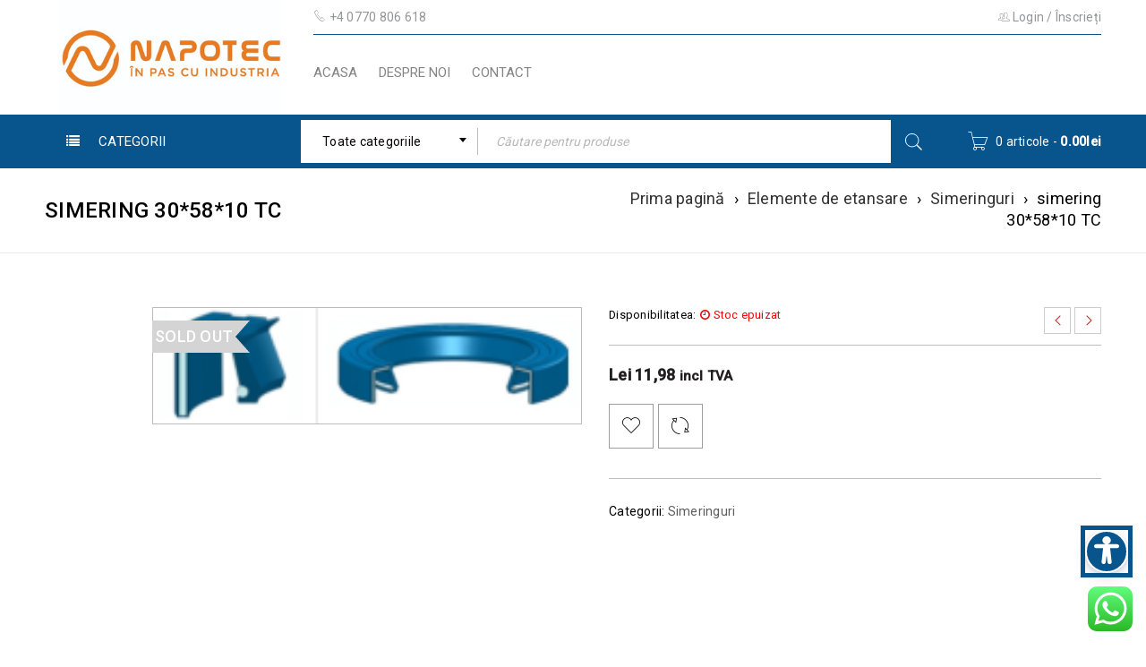

--- FILE ---
content_type: text/html; charset=UTF-8
request_url: https://napotec.ro/asd/elemente-de-etansare/simeringuri/simering-305810-tc/
body_size: 28881
content:
<!DOCTYPE html>
<html lang="ro-RO">
<head><style>img.lazy{min-height:1px}</style><link href="https://napotec.ro/wp-content/plugins/w3-total-cache/pub/js/lazyload.min.js" as="script">
		<meta charset="UTF-8" />

			<meta name="viewport" content="width=device-width, initial-scale=1.0, maximum-scale=1" />
	
	<link rel="profile" href="//gmpg.org/xfn/11" />
	<title>simering 30*58*10 TC | Napotec</title>
<meta name='robots' content='max-image-preview:large' />
<script id="cookie-law-info-gcm-var-js">
var _ckyGcm = {"status":true,"default_settings":[{"analytics":"denied","advertisement":"denied","functional":"denied","necessary":"granted","ad_user_data":"denied","ad_personalization":"denied","regions":"All"}],"wait_for_update":2000,"url_passthrough":false,"ads_data_redaction":false}</script>
<script src="https://napotec.ro/wp-content/cache/minify/d565c.js"></script>
 <script id="cookieyes" type="text/javascript" src="https://cdn-cookieyes.com/client_data/b2550e9f7a1e6f9ca5a7a53b/script.js"></script><link rel='dns-prefetch' href='//www.googletagmanager.com' />
<link rel='dns-prefetch' href='//fonts.googleapis.com' />
<link rel="alternate" type="application/rss+xml" title="Napotec &raquo; Flux" href="https://napotec.ro/feed/" />
<link rel="alternate" type="application/rss+xml" title="Napotec &raquo; Flux comentarii" href="https://napotec.ro/comments/feed/" />
<link rel="alternate" title="oEmbed (JSON)" type="application/json+oembed" href="https://napotec.ro/wp-json/oembed/1.0/embed?url=https%3A%2F%2Fnapotec.ro%2Fasd%2Felemente-de-etansare%2Fsimeringuri%2Fsimering-305810-tc%2F" />
<link rel="alternate" title="oEmbed (XML)" type="text/xml+oembed" href="https://napotec.ro/wp-json/oembed/1.0/embed?url=https%3A%2F%2Fnapotec.ro%2Fasd%2Felemente-de-etansare%2Fsimeringuri%2Fsimering-305810-tc%2F&#038;format=xml" />
<style id='wp-img-auto-sizes-contain-inline-css' type='text/css'>
img:is([sizes=auto i],[sizes^="auto," i]){contain-intrinsic-size:3000px 1500px}
/*# sourceURL=wp-img-auto-sizes-contain-inline-css */
</style>
<link rel="stylesheet" href="https://napotec.ro/wp-content/cache/minify/79bab.css" media="all" />

<style id='wp-emoji-styles-inline-css' type='text/css'>

	img.wp-smiley, img.emoji {
		display: inline !important;
		border: none !important;
		box-shadow: none !important;
		height: 1em !important;
		width: 1em !important;
		margin: 0 0.07em !important;
		vertical-align: -0.1em !important;
		background: none !important;
		padding: 0 !important;
	}
/*# sourceURL=wp-emoji-styles-inline-css */
</style>
<style id='wp-block-library-inline-css' type='text/css'>
:root{--wp-block-synced-color:#7a00df;--wp-block-synced-color--rgb:122,0,223;--wp-bound-block-color:var(--wp-block-synced-color);--wp-editor-canvas-background:#ddd;--wp-admin-theme-color:#007cba;--wp-admin-theme-color--rgb:0,124,186;--wp-admin-theme-color-darker-10:#006ba1;--wp-admin-theme-color-darker-10--rgb:0,107,160.5;--wp-admin-theme-color-darker-20:#005a87;--wp-admin-theme-color-darker-20--rgb:0,90,135;--wp-admin-border-width-focus:2px}@media (min-resolution:192dpi){:root{--wp-admin-border-width-focus:1.5px}}.wp-element-button{cursor:pointer}:root .has-very-light-gray-background-color{background-color:#eee}:root .has-very-dark-gray-background-color{background-color:#313131}:root .has-very-light-gray-color{color:#eee}:root .has-very-dark-gray-color{color:#313131}:root .has-vivid-green-cyan-to-vivid-cyan-blue-gradient-background{background:linear-gradient(135deg,#00d084,#0693e3)}:root .has-purple-crush-gradient-background{background:linear-gradient(135deg,#34e2e4,#4721fb 50%,#ab1dfe)}:root .has-hazy-dawn-gradient-background{background:linear-gradient(135deg,#faaca8,#dad0ec)}:root .has-subdued-olive-gradient-background{background:linear-gradient(135deg,#fafae1,#67a671)}:root .has-atomic-cream-gradient-background{background:linear-gradient(135deg,#fdd79a,#004a59)}:root .has-nightshade-gradient-background{background:linear-gradient(135deg,#330968,#31cdcf)}:root .has-midnight-gradient-background{background:linear-gradient(135deg,#020381,#2874fc)}:root{--wp--preset--font-size--normal:16px;--wp--preset--font-size--huge:42px}.has-regular-font-size{font-size:1em}.has-larger-font-size{font-size:2.625em}.has-normal-font-size{font-size:var(--wp--preset--font-size--normal)}.has-huge-font-size{font-size:var(--wp--preset--font-size--huge)}.has-text-align-center{text-align:center}.has-text-align-left{text-align:left}.has-text-align-right{text-align:right}.has-fit-text{white-space:nowrap!important}#end-resizable-editor-section{display:none}.aligncenter{clear:both}.items-justified-left{justify-content:flex-start}.items-justified-center{justify-content:center}.items-justified-right{justify-content:flex-end}.items-justified-space-between{justify-content:space-between}.screen-reader-text{border:0;clip-path:inset(50%);height:1px;margin:-1px;overflow:hidden;padding:0;position:absolute;width:1px;word-wrap:normal!important}.screen-reader-text:focus{background-color:#ddd;clip-path:none;color:#444;display:block;font-size:1em;height:auto;left:5px;line-height:normal;padding:15px 23px 14px;text-decoration:none;top:5px;width:auto;z-index:100000}html :where(.has-border-color){border-style:solid}html :where([style*=border-top-color]){border-top-style:solid}html :where([style*=border-right-color]){border-right-style:solid}html :where([style*=border-bottom-color]){border-bottom-style:solid}html :where([style*=border-left-color]){border-left-style:solid}html :where([style*=border-width]){border-style:solid}html :where([style*=border-top-width]){border-top-style:solid}html :where([style*=border-right-width]){border-right-style:solid}html :where([style*=border-bottom-width]){border-bottom-style:solid}html :where([style*=border-left-width]){border-left-style:solid}html :where(img[class*=wp-image-]){height:auto;max-width:100%}:where(figure){margin:0 0 1em}html :where(.is-position-sticky){--wp-admin--admin-bar--position-offset:var(--wp-admin--admin-bar--height,0px)}@media screen and (max-width:600px){html :where(.is-position-sticky){--wp-admin--admin-bar--position-offset:0px}}

/*# sourceURL=wp-block-library-inline-css */
</style><link rel="stylesheet" href="https://napotec.ro/wp-content/cache/minify/d5e73.css" media="all" />

<style id='global-styles-inline-css' type='text/css'>
:root{--wp--preset--aspect-ratio--square: 1;--wp--preset--aspect-ratio--4-3: 4/3;--wp--preset--aspect-ratio--3-4: 3/4;--wp--preset--aspect-ratio--3-2: 3/2;--wp--preset--aspect-ratio--2-3: 2/3;--wp--preset--aspect-ratio--16-9: 16/9;--wp--preset--aspect-ratio--9-16: 9/16;--wp--preset--color--black: #000000;--wp--preset--color--cyan-bluish-gray: #abb8c3;--wp--preset--color--white: #ffffff;--wp--preset--color--pale-pink: #f78da7;--wp--preset--color--vivid-red: #cf2e2e;--wp--preset--color--luminous-vivid-orange: #ff6900;--wp--preset--color--luminous-vivid-amber: #fcb900;--wp--preset--color--light-green-cyan: #7bdcb5;--wp--preset--color--vivid-green-cyan: #00d084;--wp--preset--color--pale-cyan-blue: #8ed1fc;--wp--preset--color--vivid-cyan-blue: #0693e3;--wp--preset--color--vivid-purple: #9b51e0;--wp--preset--gradient--vivid-cyan-blue-to-vivid-purple: linear-gradient(135deg,rgb(6,147,227) 0%,rgb(155,81,224) 100%);--wp--preset--gradient--light-green-cyan-to-vivid-green-cyan: linear-gradient(135deg,rgb(122,220,180) 0%,rgb(0,208,130) 100%);--wp--preset--gradient--luminous-vivid-amber-to-luminous-vivid-orange: linear-gradient(135deg,rgb(252,185,0) 0%,rgb(255,105,0) 100%);--wp--preset--gradient--luminous-vivid-orange-to-vivid-red: linear-gradient(135deg,rgb(255,105,0) 0%,rgb(207,46,46) 100%);--wp--preset--gradient--very-light-gray-to-cyan-bluish-gray: linear-gradient(135deg,rgb(238,238,238) 0%,rgb(169,184,195) 100%);--wp--preset--gradient--cool-to-warm-spectrum: linear-gradient(135deg,rgb(74,234,220) 0%,rgb(151,120,209) 20%,rgb(207,42,186) 40%,rgb(238,44,130) 60%,rgb(251,105,98) 80%,rgb(254,248,76) 100%);--wp--preset--gradient--blush-light-purple: linear-gradient(135deg,rgb(255,206,236) 0%,rgb(152,150,240) 100%);--wp--preset--gradient--blush-bordeaux: linear-gradient(135deg,rgb(254,205,165) 0%,rgb(254,45,45) 50%,rgb(107,0,62) 100%);--wp--preset--gradient--luminous-dusk: linear-gradient(135deg,rgb(255,203,112) 0%,rgb(199,81,192) 50%,rgb(65,88,208) 100%);--wp--preset--gradient--pale-ocean: linear-gradient(135deg,rgb(255,245,203) 0%,rgb(182,227,212) 50%,rgb(51,167,181) 100%);--wp--preset--gradient--electric-grass: linear-gradient(135deg,rgb(202,248,128) 0%,rgb(113,206,126) 100%);--wp--preset--gradient--midnight: linear-gradient(135deg,rgb(2,3,129) 0%,rgb(40,116,252) 100%);--wp--preset--font-size--small: 13px;--wp--preset--font-size--medium: 20px;--wp--preset--font-size--large: 36px;--wp--preset--font-size--x-large: 42px;--wp--preset--spacing--20: 0.44rem;--wp--preset--spacing--30: 0.67rem;--wp--preset--spacing--40: 1rem;--wp--preset--spacing--50: 1.5rem;--wp--preset--spacing--60: 2.25rem;--wp--preset--spacing--70: 3.38rem;--wp--preset--spacing--80: 5.06rem;--wp--preset--shadow--natural: 6px 6px 9px rgba(0, 0, 0, 0.2);--wp--preset--shadow--deep: 12px 12px 50px rgba(0, 0, 0, 0.4);--wp--preset--shadow--sharp: 6px 6px 0px rgba(0, 0, 0, 0.2);--wp--preset--shadow--outlined: 6px 6px 0px -3px rgb(255, 255, 255), 6px 6px rgb(0, 0, 0);--wp--preset--shadow--crisp: 6px 6px 0px rgb(0, 0, 0);}:where(.is-layout-flex){gap: 0.5em;}:where(.is-layout-grid){gap: 0.5em;}body .is-layout-flex{display: flex;}.is-layout-flex{flex-wrap: wrap;align-items: center;}.is-layout-flex > :is(*, div){margin: 0;}body .is-layout-grid{display: grid;}.is-layout-grid > :is(*, div){margin: 0;}:where(.wp-block-columns.is-layout-flex){gap: 2em;}:where(.wp-block-columns.is-layout-grid){gap: 2em;}:where(.wp-block-post-template.is-layout-flex){gap: 1.25em;}:where(.wp-block-post-template.is-layout-grid){gap: 1.25em;}.has-black-color{color: var(--wp--preset--color--black) !important;}.has-cyan-bluish-gray-color{color: var(--wp--preset--color--cyan-bluish-gray) !important;}.has-white-color{color: var(--wp--preset--color--white) !important;}.has-pale-pink-color{color: var(--wp--preset--color--pale-pink) !important;}.has-vivid-red-color{color: var(--wp--preset--color--vivid-red) !important;}.has-luminous-vivid-orange-color{color: var(--wp--preset--color--luminous-vivid-orange) !important;}.has-luminous-vivid-amber-color{color: var(--wp--preset--color--luminous-vivid-amber) !important;}.has-light-green-cyan-color{color: var(--wp--preset--color--light-green-cyan) !important;}.has-vivid-green-cyan-color{color: var(--wp--preset--color--vivid-green-cyan) !important;}.has-pale-cyan-blue-color{color: var(--wp--preset--color--pale-cyan-blue) !important;}.has-vivid-cyan-blue-color{color: var(--wp--preset--color--vivid-cyan-blue) !important;}.has-vivid-purple-color{color: var(--wp--preset--color--vivid-purple) !important;}.has-black-background-color{background-color: var(--wp--preset--color--black) !important;}.has-cyan-bluish-gray-background-color{background-color: var(--wp--preset--color--cyan-bluish-gray) !important;}.has-white-background-color{background-color: var(--wp--preset--color--white) !important;}.has-pale-pink-background-color{background-color: var(--wp--preset--color--pale-pink) !important;}.has-vivid-red-background-color{background-color: var(--wp--preset--color--vivid-red) !important;}.has-luminous-vivid-orange-background-color{background-color: var(--wp--preset--color--luminous-vivid-orange) !important;}.has-luminous-vivid-amber-background-color{background-color: var(--wp--preset--color--luminous-vivid-amber) !important;}.has-light-green-cyan-background-color{background-color: var(--wp--preset--color--light-green-cyan) !important;}.has-vivid-green-cyan-background-color{background-color: var(--wp--preset--color--vivid-green-cyan) !important;}.has-pale-cyan-blue-background-color{background-color: var(--wp--preset--color--pale-cyan-blue) !important;}.has-vivid-cyan-blue-background-color{background-color: var(--wp--preset--color--vivid-cyan-blue) !important;}.has-vivid-purple-background-color{background-color: var(--wp--preset--color--vivid-purple) !important;}.has-black-border-color{border-color: var(--wp--preset--color--black) !important;}.has-cyan-bluish-gray-border-color{border-color: var(--wp--preset--color--cyan-bluish-gray) !important;}.has-white-border-color{border-color: var(--wp--preset--color--white) !important;}.has-pale-pink-border-color{border-color: var(--wp--preset--color--pale-pink) !important;}.has-vivid-red-border-color{border-color: var(--wp--preset--color--vivid-red) !important;}.has-luminous-vivid-orange-border-color{border-color: var(--wp--preset--color--luminous-vivid-orange) !important;}.has-luminous-vivid-amber-border-color{border-color: var(--wp--preset--color--luminous-vivid-amber) !important;}.has-light-green-cyan-border-color{border-color: var(--wp--preset--color--light-green-cyan) !important;}.has-vivid-green-cyan-border-color{border-color: var(--wp--preset--color--vivid-green-cyan) !important;}.has-pale-cyan-blue-border-color{border-color: var(--wp--preset--color--pale-cyan-blue) !important;}.has-vivid-cyan-blue-border-color{border-color: var(--wp--preset--color--vivid-cyan-blue) !important;}.has-vivid-purple-border-color{border-color: var(--wp--preset--color--vivid-purple) !important;}.has-vivid-cyan-blue-to-vivid-purple-gradient-background{background: var(--wp--preset--gradient--vivid-cyan-blue-to-vivid-purple) !important;}.has-light-green-cyan-to-vivid-green-cyan-gradient-background{background: var(--wp--preset--gradient--light-green-cyan-to-vivid-green-cyan) !important;}.has-luminous-vivid-amber-to-luminous-vivid-orange-gradient-background{background: var(--wp--preset--gradient--luminous-vivid-amber-to-luminous-vivid-orange) !important;}.has-luminous-vivid-orange-to-vivid-red-gradient-background{background: var(--wp--preset--gradient--luminous-vivid-orange-to-vivid-red) !important;}.has-very-light-gray-to-cyan-bluish-gray-gradient-background{background: var(--wp--preset--gradient--very-light-gray-to-cyan-bluish-gray) !important;}.has-cool-to-warm-spectrum-gradient-background{background: var(--wp--preset--gradient--cool-to-warm-spectrum) !important;}.has-blush-light-purple-gradient-background{background: var(--wp--preset--gradient--blush-light-purple) !important;}.has-blush-bordeaux-gradient-background{background: var(--wp--preset--gradient--blush-bordeaux) !important;}.has-luminous-dusk-gradient-background{background: var(--wp--preset--gradient--luminous-dusk) !important;}.has-pale-ocean-gradient-background{background: var(--wp--preset--gradient--pale-ocean) !important;}.has-electric-grass-gradient-background{background: var(--wp--preset--gradient--electric-grass) !important;}.has-midnight-gradient-background{background: var(--wp--preset--gradient--midnight) !important;}.has-small-font-size{font-size: var(--wp--preset--font-size--small) !important;}.has-medium-font-size{font-size: var(--wp--preset--font-size--medium) !important;}.has-large-font-size{font-size: var(--wp--preset--font-size--large) !important;}.has-x-large-font-size{font-size: var(--wp--preset--font-size--x-large) !important;}
/*# sourceURL=global-styles-inline-css */
</style>

<style id='classic-theme-styles-inline-css' type='text/css'>
/*! This file is auto-generated */
.wp-block-button__link{color:#fff;background-color:#32373c;border-radius:9999px;box-shadow:none;text-decoration:none;padding:calc(.667em + 2px) calc(1.333em + 2px);font-size:1.125em}.wp-block-file__button{background:#32373c;color:#fff;text-decoration:none}
/*# sourceURL=/wp-includes/css/classic-themes.min.css */
</style>
<link rel="stylesheet" href="https://napotec.ro/wp-content/cache/minify/4014e.css" media="all" />









<style id='woocommerce-inline-inline-css' type='text/css'>
.woocommerce form .form-row .required { visibility: visible; }
/*# sourceURL=woocommerce-inline-inline-css */
</style>
<link rel="stylesheet" href="https://napotec.ro/wp-content/cache/minify/fc8fd.css" media="all" />










<link rel='stylesheet' id='google-fonts-roboto-css' href='//fonts.googleapis.com/css?family=Roboto%3A400%2C500%26subset%3Dlatin%2Clatin-ext&#038;ver=6.9' type='text/css' media='all' />
<link rel="stylesheet" href="https://napotec.ro/wp-content/cache/minify/df267.css" media="all" />





<script type="text/template" id="tmpl-variation-template">
	<div class="woocommerce-variation-description">{{{ data.variation.variation_description }}}</div>
	<div class="woocommerce-variation-price">{{{ data.variation.price_html }}}</div>
	<div class="woocommerce-variation-availability">{{{ data.variation.availability_html }}}</div>
</script>
<script type="text/template" id="tmpl-unavailable-variation-template">
	<p role="alert">Regret, acest produs nu este disponibil. Te rog alege altceva.</p>
</script>
<script type="text/javascript" id="woocommerce-google-analytics-integration-gtag-js-after">
/* <![CDATA[ */
/* Google Analytics for WooCommerce (gtag.js) */
					window.dataLayer = window.dataLayer || [];
					function gtag(){dataLayer.push(arguments);}
					// Set up default consent state.
					for ( const mode of [{"analytics_storage":"denied","ad_storage":"denied","ad_user_data":"denied","ad_personalization":"denied","region":["AT","BE","BG","HR","CY","CZ","DK","EE","FI","FR","DE","GR","HU","IS","IE","IT","LV","LI","LT","LU","MT","NL","NO","PL","PT","RO","SK","SI","ES","SE","GB","CH"]}] || [] ) {
						gtag( "consent", "default", { "wait_for_update": 500, ...mode } );
					}
					gtag("js", new Date());
					gtag("set", "developer_id.dOGY3NW", true);
					gtag("config", "G-KR8Z9XWZ9E", {"track_404":true,"allow_google_signals":true,"logged_in":false,"linker":{"domains":[],"allow_incoming":false},"custom_map":{"dimension1":"logged_in"}});
//# sourceURL=woocommerce-google-analytics-integration-gtag-js-after
/* ]]> */
</script>
<script src="https://napotec.ro/wp-content/cache/minify/a09a1.js"></script>



<script type="text/javascript" id="wc-add-to-cart-js-extra">
/* <![CDATA[ */
var wc_add_to_cart_params = {"ajax_url":"/wp-admin/admin-ajax.php","wc_ajax_url":"/?wc-ajax=%%endpoint%%","i18n_view_cart":"Vezi co\u0219ul","cart_url":"https://napotec.ro/cos-de-cumparaturi/","is_cart":"","cart_redirect_after_add":"no"};
//# sourceURL=wc-add-to-cart-js-extra
/* ]]> */
</script>
<script src="https://napotec.ro/wp-content/cache/minify/fc9b6.js"></script>



<script type="text/javascript" id="wc-single-product-js-extra">
/* <![CDATA[ */
var wc_single_product_params = {"i18n_required_rating_text":"Te rog selecteaz\u0103 o evaluare","i18n_rating_options":["Una din 5 stele","2 din 5 stele","3 din 5 stele","4 din 5 stele","5 din 5 stele"],"i18n_product_gallery_trigger_text":"Vezi galeria cu imagini pe ecran \u00eentreg","review_rating_required":"yes","flexslider":{"rtl":false,"animation":"slide","smoothHeight":true,"directionNav":false,"controlNav":"thumbnails","slideshow":false,"animationSpeed":500,"animationLoop":false,"allowOneSlide":false},"zoom_enabled":"","zoom_options":[],"photoswipe_enabled":"1","photoswipe_options":{"shareEl":false,"closeOnScroll":false,"history":false,"hideAnimationDuration":0,"showAnimationDuration":0},"flexslider_enabled":""};
//# sourceURL=wc-single-product-js-extra
/* ]]> */
</script>

<script src="https://napotec.ro/wp-content/cache/minify/63c68.js"></script>

<script type="text/javascript" id="woocommerce-js-extra">
/* <![CDATA[ */
var woocommerce_params = {"ajax_url":"/wp-admin/admin-ajax.php","wc_ajax_url":"/?wc-ajax=%%endpoint%%","i18n_password_show":"Arat\u0103 parola","i18n_password_hide":"Ascunde parola"};
//# sourceURL=woocommerce-js-extra
/* ]]> */
</script>

<script src="https://napotec.ro/wp-content/cache/minify/da317.js"></script>


<script type="text/javascript" id="wp-util-js-extra">
/* <![CDATA[ */
var _wpUtilSettings = {"ajax":{"url":"/wp-admin/admin-ajax.php"}};
//# sourceURL=wp-util-js-extra
/* ]]> */
</script>
<script src="https://napotec.ro/wp-content/cache/minify/76d15.js"></script>



<script></script><link rel="https://api.w.org/" href="https://napotec.ro/wp-json/" /><link rel="alternate" title="JSON" type="application/json" href="https://napotec.ro/wp-json/wp/v2/product/13965" /><link rel="EditURI" type="application/rsd+xml" title="RSD" href="https://napotec.ro/xmlrpc.php?rsd" />
<meta name="generator" content="WordPress 6.9" />
<meta name="generator" content="WooCommerce 10.4.3" />
<link rel="canonical" href="https://napotec.ro/asd/elemente-de-etansare/simeringuri/simering-305810-tc/" />
<link rel='shortlink' href='https://napotec.ro/?p=13965' />
<!-- HFCM by 99 Robots - Snippet # 1: Merchant -->
<meta name="google-site-verification" content="cCqD17UrqNY1QTrMUvfiL7F8iZ8XHIEesGhndbg8z1U" />
<!-- /end HFCM by 99 Robots -->
<style type="text/css" data-type="vc_shortcodes-custom-css">.vc_custom_1502871205225{margin-bottom: -30px !important;border-bottom-width: 0px !important;padding-top: 70px !important;}.vc_custom_1502871165936{margin-bottom: 20px !important;}.vc_custom_1501043736918{margin-bottom: 40px !important;}.vc_custom_1502871034592{margin-bottom: 0px !important;}.vc_custom_1502870998096{margin-bottom: 40px !important;}.vc_custom_1502871006480{margin-bottom: 40px !important;}.vc_custom_1502871014359{margin-bottom: 40px !important;}.vc_custom_1501214162811{padding-top: 70px !important;padding-bottom: 30px !important;}.vc_custom_1501214052594{margin-bottom: 20px !important;}.vc_custom_1501214070602{margin-bottom: 30px !important;}.vc_custom_1501214077225{margin-bottom: 30px !important;}.vc_custom_1501213888115{padding-top: 30px !important;}.vc_custom_1500975833845{margin-bottom: 0px !important;padding-top: 30px !important;}.vc_custom_1501143247668{margin-bottom: 0px !important;}.vc_custom_1500090645909{margin-bottom: 0px !important;border-bottom-width: 0px !important;padding-top: 70px !important;}.vc_custom_1500704826396{margin-bottom: 20px !important;}.vc_custom_1501043678311{margin-bottom: 40px !important;}.vc_custom_1501043684966{margin-bottom: 40px !important;}.vc_custom_1501043691822{margin-bottom: 40px !important;}.vc_custom_1501043698182{margin-bottom: 40px !important;}.vc_custom_1493559947774{margin-bottom: 0px !important;padding-top: 22px !important;}.vc_custom_1476704978126{margin-bottom: 0px !important;}.vc_custom_1494047131415{margin-top: -20px !important;margin-right: 0px !important;margin-left: 0px !important;}.vc_custom_1493966030268{margin-bottom: 10px !important;padding-top: 30px !important;}.vc_custom_1493966022506{margin-bottom: -15px !important;padding-right: 0px !important;padding-left: 0px !important;}.vc_custom_1490584709773{padding-right: 0px !important;padding-left: 0px !important;}.vc_custom_1492834597927{margin-bottom: 0px !important;}.vc_custom_1493996392742{margin-top: -20px !important;margin-bottom: 0px !important;}.vc_custom_1494043924908{margin-bottom: -20px !important;padding-top: 70px !important;padding-bottom: 20px !important;}.vc_custom_1490275786056{margin-bottom: 50px !important;}.vc_custom_1494044031194{margin-bottom: 20px !important;}.vc_custom_1494044037796{margin-bottom: 20px !important;}.vc_custom_1494044047431{margin-bottom: 20px !important;}.vc_custom_1493701352634{margin-top: 30px !important;margin-bottom: 40px !important;}.vc_custom_1489550264955{margin-bottom: 0px !important;}.vc_custom_1489554426173{margin-bottom: -40px !important;padding-top: 55px !important;}.vc_custom_1489554376293{margin-bottom: 50px !important;}.vc_custom_1489554382491{margin-bottom: 50px !important;}.vc_custom_1489554388927{margin-bottom: 50px !important;}.vc_custom_1489554475555{margin-bottom: 50px !important;}.vc_custom_1626766868585{margin-bottom: 0px !important;border-bottom-width: 0px !important;}.vc_custom_1489554124589{margin-bottom: 0px !important;border-bottom-width: 0px !important;padding-top: 70px !important;}.vc_custom_1626766732840{margin-bottom: 0px !important;}.vc_custom_1626246565296{margin-bottom: 40px !important;}.vc_custom_1626766684401{margin-bottom: 0px !important;}.vc_custom_1716978752591{margin-bottom: 40px !important;}.vc_custom_1719563117887{margin-left: -100px !important;}.vc_custom_1674072875090{margin-left: -100px !important;}.vc_custom_1474460712483{margin-bottom: 0px !important;}.vc_custom_1492797021714{margin-bottom: 0px !important;}</style><meta name="ti-site-data" content="eyJyIjoiMTowITc6MCEzMDowIiwibyI6Imh0dHBzOlwvXC9uYXBvdGVjLnJvXC93cC1hZG1pblwvYWRtaW4tYWpheC5waHA/YWN0aW9uPXRpX29ubGluZV91c2Vyc19nb29nbGUmYW1wO3A9JTJGYXNkJTJGZWxlbWVudGUtZGUtZXRhbnNhcmUlMkZzaW1lcmluZ3VyaSUyRnNpbWVyaW5nLTMwNTgxMC10YyUyRiZhbXA7X3dwbm9uY2U9Y2M5Nzg3YWEzNiJ9" />	<noscript><style>.woocommerce-product-gallery{ opacity: 1 !important; }</style></noscript>
	<style type="text/css">.recentcomments a{display:inline !important;padding:0 !important;margin:0 !important;}</style><meta name="generator" content="Powered by WPBakery Page Builder - drag and drop page builder for WordPress."/>
<style type="text/css" id="custom-background-css">
body.custom-background { background-color: #ffffff; background-image: url("https://napotec.ro/wp-content/uploads/2021/04/Untitled-design.png"); background-position: left top; background-size: cover; background-repeat: no-repeat; background-attachment: fixed; }
</style>
	<meta name="generator" content="Powered by Slider Revolution 6.7.38 - responsive, Mobile-Friendly Slider Plugin for WordPress with comfortable drag and drop interface." />
<link rel="icon" href="https://napotec.ro/wp-content/uploads/2021/04/cropped-Logo-1-ai-2-e1617484817879-32x32.png" sizes="32x32" />
<link rel="icon" href="https://napotec.ro/wp-content/uploads/2021/04/cropped-Logo-1-ai-2-e1617484817879-192x192.png" sizes="192x192" />
<link rel="apple-touch-icon" href="https://napotec.ro/wp-content/uploads/2021/04/cropped-Logo-1-ai-2-e1617484817879-180x180.png" />
<meta name="msapplication-TileImage" content="https://napotec.ro/wp-content/uploads/2021/04/cropped-Logo-1-ai-2-e1617484817879-270x270.png" />
<script>function setREVStartSize(e){
			//window.requestAnimationFrame(function() {
				window.RSIW = window.RSIW===undefined ? window.innerWidth : window.RSIW;
				window.RSIH = window.RSIH===undefined ? window.innerHeight : window.RSIH;
				try {
					var pw = document.getElementById(e.c).parentNode.offsetWidth,
						newh;
					pw = pw===0 || isNaN(pw) || (e.l=="fullwidth" || e.layout=="fullwidth") ? window.RSIW : pw;
					e.tabw = e.tabw===undefined ? 0 : parseInt(e.tabw);
					e.thumbw = e.thumbw===undefined ? 0 : parseInt(e.thumbw);
					e.tabh = e.tabh===undefined ? 0 : parseInt(e.tabh);
					e.thumbh = e.thumbh===undefined ? 0 : parseInt(e.thumbh);
					e.tabhide = e.tabhide===undefined ? 0 : parseInt(e.tabhide);
					e.thumbhide = e.thumbhide===undefined ? 0 : parseInt(e.thumbhide);
					e.mh = e.mh===undefined || e.mh=="" || e.mh==="auto" ? 0 : parseInt(e.mh,0);
					if(e.layout==="fullscreen" || e.l==="fullscreen")
						newh = Math.max(e.mh,window.RSIH);
					else{
						e.gw = Array.isArray(e.gw) ? e.gw : [e.gw];
						for (var i in e.rl) if (e.gw[i]===undefined || e.gw[i]===0) e.gw[i] = e.gw[i-1];
						e.gh = e.el===undefined || e.el==="" || (Array.isArray(e.el) && e.el.length==0)? e.gh : e.el;
						e.gh = Array.isArray(e.gh) ? e.gh : [e.gh];
						for (var i in e.rl) if (e.gh[i]===undefined || e.gh[i]===0) e.gh[i] = e.gh[i-1];
											
						var nl = new Array(e.rl.length),
							ix = 0,
							sl;
						e.tabw = e.tabhide>=pw ? 0 : e.tabw;
						e.thumbw = e.thumbhide>=pw ? 0 : e.thumbw;
						e.tabh = e.tabhide>=pw ? 0 : e.tabh;
						e.thumbh = e.thumbhide>=pw ? 0 : e.thumbh;
						for (var i in e.rl) nl[i] = e.rl[i]<window.RSIW ? 0 : e.rl[i];
						sl = nl[0];
						for (var i in nl) if (sl>nl[i] && nl[i]>0) { sl = nl[i]; ix=i;}
						var m = pw>(e.gw[ix]+e.tabw+e.thumbw) ? 1 : (pw-(e.tabw+e.thumbw)) / (e.gw[ix]);
						newh =  (e.gh[ix] * m) + (e.tabh + e.thumbh);
					}
					var el = document.getElementById(e.c);
					if (el!==null && el) el.style.height = newh+"px";
					el = document.getElementById(e.c+"_wrapper");
					if (el!==null && el) {
						el.style.height = newh+"px";
						el.style.display = "block";
					}
				} catch(e){
					console.log("Failure at Presize of Slider:" + e)
				}
			//});
		  };</script>
		<style type="text/css" id="wp-custom-css">
			tr.product_type_simple .item_inside_cell.wpt_action,tr.product_type_simple .td_or_cell.wpt_action>div {
    justify-content: center !important;
}
body.wpt_table_body .wpt-wrap table tbody tr.wpt_row>td a.wpt_product_title_in_td {
    min-width: 50px !important;
    display: block !important;
}

@media (max-width: 480px) {
    body.wpt_table_body .wpt-wrap table tbody tr.wpt_row>td a.wpt_product_title_in_td {
        display: block !important; /* Schimbă în block */
        min-width: 50px !important; /* Adaugă și min-width */
    }
}
}
    
}
tr.stock_status_instock .col_inside_tag p.stock.in-stock{display: none;}
tr.stock_status_instock .col_inside_tag.stock {
    position: relative;
}
tr td.td_or_cell, tr .td_or_cell {
    text-align:center
.wpt_product_title_in_td {
    white-space: normal!important;
}/* === HEADER ALL SECTIONS (FORȚAT) === */
header,
.ts-header,
.header-container,
.header-sticky,
.header-v1,
.header-v1 .header-top,
.header-v1 .header-bottom,
.header-v1 .header-middle,
.header-v1 .menu-wrapper,
.header-v1 .header-left,
.header-v1 .header-right,
.header-v1 .navbar,
.header-v1 .navigation,
.header-v1 .container,
.header-v1 .header-sticky.header-template,
.header-v1 .sticky-wrapper,
.sticky-wrapper,
.header,
.site-header {
    background: #2596be !important;
    background-color: #2596be !important;
}

/* === ÎNLĂTURĂ umbre, borduri, gradient ≡ le face invizibile === */
.header-sticky,
.ts-header,
.header-v1 .header-bottom,
.header-v1 .header-top,
.header,
.site-header {
    box-shadow: none !important;
    border: none !important;
    background-image: none !important;
}

/* === REZOLVĂ și modul mobil (responsive) === */
@media (max-width: 768px) {
    .header,
    .ts-header,
    .header-sticky,
    .mobile-menu-wrapper,
    .header-container {
        background-color: #2596be !important;
    }
}
	
		</style>
		<noscript><style> .wpb_animate_when_almost_visible { opacity: 1; }</style></noscript><link rel="stylesheet" href="https://napotec.ro/wp-content/cache/minify/fe537.css" media="all" />

<style id='rs-plugin-settings-inline-css' type='text/css'>
#rs-demo-id {}
/*# sourceURL=rs-plugin-settings-inline-css */
</style>
</head>
<body class="wp-singular product-template-default single single-product postid-13965 custom-background wp-theme-boxshop wp-child-theme-boxshop-child theme-boxshop wpt_device_desktop woocommerce woocommerce-page woocommerce-no-js wpt_table_body wpt-body-Product_Table wide ts_desktop wpb-js-composer js-comp-ver-8.6.1 vc_responsive">
<div id="page" class="hfeed site">

	
		<!-- Page Slider -->
				<div class="mobile-menu-wrapper">
			<span class="ic-mobile-menu-close-button"><i class="fa fa-remove"></i></span>
			<nav class="mobile-menu"><ul id="menu-menu-main" class="menu"><li id="menu-item-8219" class="menu-item menu-item-type-custom menu-item-object-custom menu-item-home menu-item-8219"><a href="https://napotec.ro">Acasa</a></li>
<li id="menu-item-9331" class="menu-item menu-item-type-post_type menu-item-object-page menu-item-9331"><a href="https://napotec.ro/despre-noi/">Despre noi</a></li>
<li id="menu-item-8220" class="menu-item menu-item-type-custom menu-item-object-custom menu-item-8220"><a href="https://napotec.ro/contact/">Contact</a></li>
</ul></nav>		</div>
		
		<header class="ts-header ">
	<div class="header-container">
		<div class="header-sticky header-template  header-v1 show-cart show-search has-vertical-menu">
			<div class="container">
				<div class="header-top ">
					<div class="header-left top-logo">
						<div class="logo-wrapper">		<div class="logo">
			<a href="https://napotec.ro/">
			<!-- Main logo -->
							<img src="data:image/svg+xml,%3Csvg%20xmlns='http://www.w3.org/2000/svg'%20viewBox='0%200%201%201'%3E%3C/svg%3E" data-src="https://napotec.ro/wp-content/uploads/2021/08/logo-taiat-napotec.png" alt="Napotec" title="Napotec" class="normal-logo lazy" />
						
			<!-- Mobile logo -->
							<img src="data:image/svg+xml,%3Csvg%20xmlns='http://www.w3.org/2000/svg'%20viewBox='0%200%201%201'%3E%3C/svg%3E" data-src="https://napotec.ro/wp-content/uploads/2021/08/logo-taiat-napotec.png" alt="Napotec" title="Napotec" class="normal-logo mobile-logo lazy" />
						
			<!-- Sticky logo -->
							<img src="data:image/svg+xml,%3Csvg%20xmlns='http://www.w3.org/2000/svg'%20viewBox='0%200%201%201'%3E%3C/svg%3E" data-src="https://napotec.ro/wp-content/uploads/2021/08/logo-taiat-napotec.png" alt="Napotec" title="Napotec" class="normal-logo sticky-logo lazy" />
						
			<!-- Logo Text -->
						</a>
		</div>
		</div>	
					</div>
					<div class="header-right">
					
						<div class="top-right">
							<span class="ic-mobile-menu-button visible-phone"><i class="fa fa-bars"></i></span>
							
							<span class="ts-group-meta-icon-toggle visible-phone"><i class="fa fa-cog"></i></span>
							
														<div class="shopping-cart-wrapper cart-mobile visible-phone">			<div class="ts-tiny-cart-wrapper">
				<a class="cart-control" href="https://napotec.ro/cos-de-cumparaturi/" title="Vezi cosul de cumparaturi">
					<span class="pe-7s-cart cart-icon"></span>
					<span class="cart-number">0 articole</span>
					<span class="hyphen">-</span>
					<span class="cart-total"><span class="woocommerce-Price-amount amount"><bdi>0.00<span class="woocommerce-Price-currencySymbol">lei</span></bdi></span></span>
				</a>
				<span class="cart-drop-icon drop-icon"></span>
				<div class="cart-dropdown-form dropdown-container">
					<div class="form-content">
													<label>Cosul de cumparaturi este gol</label>
											</div>
				</div>
			</div>
		</div>
													
						
														<div class="info-desc"><i class='pe-7s-call'></i> +4 0770 806 618 

</div>
														
							<div class="group-meta-header">
							
																
																<div class="my-account-wrapper">		<div class="ts-tiny-account-wrapper">
			<div class="account-control">
				<i class="pe-7s-users"></i>
									<a  class="login" href="https://napotec.ro/contul-meu/" title="Login"><span>Login</span></a>
					 / 
					<a class="sign-up" href="https://napotec.ro/contul-meu/" title="Creați Un Cont Nou"><span>Înscrieți</span></a>
							</div>
						<div class="account-dropdown-form dropdown-container">
				<div class="form-content">	
					<form name="ts-login-form" id="ts-login-form" action="https://napotec.ro/wp-login.php" method="post"><p class="login-username">
				<label for="user_login">Numele de utilizator</label>
				<input type="text" name="log" id="user_login" autocomplete="username" class="input" value="" size="20" />
			</p><p class="login-password">
				<label for="user_pass">Parolă</label>
				<input type="password" name="pwd" id="user_pass" autocomplete="current-password" spellcheck="false" class="input" value="" size="20" />
			</p><p class="login-submit">
				<input type="submit" name="wp-submit" id="wp-submit" class="button button-primary" value="Login" />
				<input type="hidden" name="redirect_to" value="https://napotec.ro/asd/elemente-de-etansare/simeringuri/simering-305810-tc/" />
			</p></form>		
					<p class="forgot-pass"><a href="https://napotec.ro/contul-meu/lost-password/" title="Ai Uitat Parola?">Ai Uitat Parola?</a></p>
				</div>
			</div>
					</div>
		
		</div>
																
																
																
									

								
							</div>
						</div>
						<div class="logo-wrapper logo-vetical-ipad">		<div class="logo">
			<a href="https://napotec.ro/">
			<!-- Main logo -->
							<img src="data:image/svg+xml,%3Csvg%20xmlns='http://www.w3.org/2000/svg'%20viewBox='0%200%201%201'%3E%3C/svg%3E" data-src="https://napotec.ro/wp-content/uploads/2021/08/logo-taiat-napotec.png" alt="Napotec" title="Napotec" class="normal-logo lazy" />
						
			<!-- Mobile logo -->
							<img src="data:image/svg+xml,%3Csvg%20xmlns='http://www.w3.org/2000/svg'%20viewBox='0%200%201%201'%3E%3C/svg%3E" data-src="https://napotec.ro/wp-content/uploads/2021/08/logo-taiat-napotec.png" alt="Napotec" title="Napotec" class="normal-logo mobile-logo lazy" />
						
			<!-- Sticky logo -->
							<img src="data:image/svg+xml,%3Csvg%20xmlns='http://www.w3.org/2000/svg'%20viewBox='0%200%201%201'%3E%3C/svg%3E" data-src="https://napotec.ro/wp-content/uploads/2021/08/logo-taiat-napotec.png" alt="Napotec" title="Napotec" class="normal-logo sticky-logo lazy" />
						
			<!-- Logo Text -->
						</a>
		</div>
		</div>						
						<div class="menu-wrapper">							
							<div class="ts-menu">
								<nav class="main-menu pc-menu ts-mega-menu-wrapper"><ul id="menu-menu-main-1" class="menu"><li class="menu-item menu-item-type-custom menu-item-object-custom menu-item-home menu-item-8219 ts-normal-menu">
	<a href="https://napotec.ro"><span class="menu-label">Acasa</span></a></li>
<li class="menu-item menu-item-type-post_type menu-item-object-page menu-item-9331 ts-normal-menu">
	<a href="https://napotec.ro/despre-noi/"><span class="menu-label">Despre noi</span></a></li>
<li class="menu-item menu-item-type-custom menu-item-object-custom menu-item-8220 ts-normal-menu">
	<a href="https://napotec.ro/contact/"><span class="menu-label">Contact</span></a></li>
</ul></nav>							</div>
						</div>
					</div>
				</div>
				<div class="header-bottom">
					<div class="header-left">
						<div class="menu-wrapper hidden-phone">				
							<div class="ts-menu">
																		<div class="vertical-menu-wrapper">
											<div class="vertical-menu-heading">Categorii</div>
											<nav class="vertical-menu pc-menu ts-mega-menu-wrapper"><ul id="menu-categorii" class="menu"><li id="menu-item-17590" class="menu-item menu-item-type-taxonomy menu-item-object-product_cat menu-item-has-children menu-item-17590 ts-normal-menu parent">
	<a href="https://napotec.ro/product-category/rulmenti/"><span class="menu-label">Rulmenti</span></a><span class="ts-menu-drop-icon"></span>
<ul class="sub-menu">
	<li id="menu-item-17599" class="menu-item menu-item-type-taxonomy menu-item-object-product_cat menu-item-17599">
		<a href="https://napotec.ro/product-category/rulmenti/rulmenti-radiali-cu-bile/"><span class="menu-label">Rulmenti radiali cu bile</span></a></li>
	<li id="menu-item-17598" class="menu-item menu-item-type-taxonomy menu-item-object-product_cat menu-item-17598">
		<a href="https://napotec.ro/product-category/rulmenti/rulmenti-radial-axiali-cu-bile/"><span class="menu-label">Rulmenti radial-axiali cu bile</span></a></li>
	<li id="menu-item-17597" class="menu-item menu-item-type-taxonomy menu-item-object-product_cat menu-item-17597">
		<a href="https://napotec.ro/product-category/rulmenti/rulmenti-oscilanti-cu-bile/"><span class="menu-label">Rulmenti oscilanti cu bile</span></a></li>
	<li id="menu-item-17596" class="menu-item menu-item-type-taxonomy menu-item-object-product_cat menu-item-17596">
		<a href="https://napotec.ro/product-category/rulmenti/rulmenti-de-presiune/"><span class="menu-label">Rulmenti de presiune</span></a></li>
	<li id="menu-item-17594" class="menu-item menu-item-type-taxonomy menu-item-object-product_cat menu-item-17594">
		<a href="https://napotec.ro/product-category/rulmenti/rulmenti-cu-role-cilindrice/"><span class="menu-label">Rulmenti cu role cilindrice</span></a></li>
	<li id="menu-item-17595" class="menu-item menu-item-type-taxonomy menu-item-object-product_cat menu-item-17595">
		<a href="https://napotec.ro/product-category/rulmenti/rulmenti-cu-role-conice/"><span class="menu-label">Rulmenti cu role conice</span></a></li>
	<li id="menu-item-17593" class="menu-item menu-item-type-taxonomy menu-item-object-product_cat menu-item-17593">
		<a href="https://napotec.ro/product-category/rulmenti/rulmenti-cu-role-butoi/"><span class="menu-label">Rulmenti cu role butoi</span></a></li>
	<li id="menu-item-17592" class="menu-item menu-item-type-taxonomy menu-item-object-product_cat menu-item-17592">
		<a href="https://napotec.ro/product-category/rulmenti/rulmenti-cu-ace/"><span class="menu-label">Rulmenti cu ace</span></a></li>
	<li id="menu-item-17591" class="menu-item menu-item-type-taxonomy menu-item-object-product_cat menu-item-17591">
		<a href="https://napotec.ro/product-category/rulmenti/rulmenti-agricoli/"><span class="menu-label">Rulmenti agricoli</span></a></li>
	<li id="menu-item-30591" class="menu-item menu-item-type-taxonomy menu-item-object-product_cat menu-item-30591">
		<a href="https://napotec.ro/product-category/rulmenti/rulmenti-liniari/"><span class="menu-label">Rulmenti liniari</span></a></li>
	<li id="menu-item-17600" class="menu-item menu-item-type-taxonomy menu-item-object-product_cat menu-item-17600">
		<a href="https://napotec.ro/product-category/rulmenti/lagare-cu-rulmenti/"><span class="menu-label">Lagare cu rulmenti</span></a></li>
	<li id="menu-item-30590" class="menu-item menu-item-type-taxonomy menu-item-object-product_cat menu-item-30590">
		<a href="https://napotec.ro/product-category/rulmenti/articulatii-sferice/"><span class="menu-label">Articulatii sferice</span></a></li>
	<li id="menu-item-31478" class="menu-item menu-item-type-taxonomy menu-item-object-product_cat menu-item-31478">
		<a href="https://napotec.ro/product-category/rulmenti/bile-pentru-rulmenti/"><span class="menu-label">Bile pentru rulmenti</span></a></li>
</ul>
</li>
<li id="menu-item-17576" class="menu-item menu-item-type-taxonomy menu-item-object-product_cat current-product-ancestor menu-item-has-children menu-item-17576 ts-normal-menu parent">
	<a href="https://napotec.ro/product-category/elemente-de-etansare/"><span class="menu-label">Elemente de etansare</span></a><span class="ts-menu-drop-icon"></span>
<ul class="sub-menu">
	<li id="menu-item-17577" class="menu-item menu-item-type-taxonomy menu-item-object-product_cat menu-item-17577">
		<a href="https://napotec.ro/product-category/elemente-de-etansare/oring/"><span class="menu-label">Oring</span></a></li>
	<li id="menu-item-8290" class="menu-item menu-item-type-taxonomy menu-item-object-product_cat current-product-ancestor current-menu-parent current-product-parent menu-item-8290">
		<a href="https://napotec.ro/product-category/elemente-de-etansare/simeringuri/"><span class="menu-label">Simeringuri</span></a></li>
	<li id="menu-item-17578" class="menu-item menu-item-type-taxonomy menu-item-object-product_cat menu-item-17578">
		<a href="https://napotec.ro/product-category/elemente-de-etansare/sigurante-alezaj/"><span class="menu-label">Sigurante alezaj</span></a></li>
	<li id="menu-item-17579" class="menu-item menu-item-type-taxonomy menu-item-object-product_cat menu-item-17579">
		<a href="https://napotec.ro/product-category/elemente-de-etansare/sigurante-arbore/"><span class="menu-label">Sigurante arbore</span></a></li>
	<li id="menu-item-31622" class="menu-item menu-item-type-taxonomy menu-item-object-product_cat menu-item-31622">
		<a href="https://napotec.ro/product-category/elemente-de-etansare/truse-oringuri/"><span class="menu-label">Truse oringuri</span></a></li>
	<li id="menu-item-31623" class="menu-item menu-item-type-taxonomy menu-item-object-product_cat menu-item-31623">
		<a href="https://napotec.ro/product-category/elemente-de-etansare/truse-seeger/"><span class="menu-label">Truse seeger</span></a></li>
</ul>
</li>
<li id="menu-item-17601" class="menu-item menu-item-type-taxonomy menu-item-object-product_cat menu-item-has-children menu-item-17601 ts-normal-menu parent">
	<a href="https://napotec.ro/product-category/curele-de-transmisie/"><span class="menu-label">Curele de transmisie</span></a><span class="ts-menu-drop-icon"></span>
<ul class="sub-menu">
	<li id="menu-item-17607" class="menu-item menu-item-type-taxonomy menu-item-object-product_cat menu-item-has-children menu-item-17607 parent">
		<a href="https://napotec.ro/product-category/curele-de-transmisie/curele/"><span class="menu-label">Curele trapezoidale</span></a><span class="ts-menu-drop-icon"></span>
	<ul class="sub-menu">
		<li id="menu-item-17608" class="menu-item menu-item-type-taxonomy menu-item-object-product_cat menu-item-17608">
			<a href="https://napotec.ro/product-category/curele-de-transmisie/curele/10x/"><span class="menu-label">10x</span></a></li>
		<li id="menu-item-17609" class="menu-item menu-item-type-taxonomy menu-item-object-product_cat menu-item-17609">
			<a href="https://napotec.ro/product-category/curele-de-transmisie/curele/13x/"><span class="menu-label">13x</span></a></li>
		<li id="menu-item-17610" class="menu-item menu-item-type-taxonomy menu-item-object-product_cat menu-item-17610">
			<a href="https://napotec.ro/product-category/curele-de-transmisie/curele/17x/"><span class="menu-label">17x</span></a></li>
		<li id="menu-item-17611" class="menu-item menu-item-type-taxonomy menu-item-object-product_cat menu-item-17611">
			<a href="https://napotec.ro/product-category/curele-de-transmisie/curele/20x/"><span class="menu-label">20x</span></a></li>
		<li id="menu-item-17612" class="menu-item menu-item-type-taxonomy menu-item-object-product_cat menu-item-17612">
			<a href="https://napotec.ro/product-category/curele-de-transmisie/curele/22x/"><span class="menu-label">22x</span></a></li>
		<li id="menu-item-17613" class="menu-item menu-item-type-taxonomy menu-item-object-product_cat menu-item-17613">
			<a href="https://napotec.ro/product-category/curele-de-transmisie/curele/25x/"><span class="menu-label">25x</span></a></li>
		<li id="menu-item-17614" class="menu-item menu-item-type-taxonomy menu-item-object-product_cat menu-item-17614">
			<a href="https://napotec.ro/product-category/curele-de-transmisie/curele/32x/"><span class="menu-label">32x</span></a></li>
		<li id="menu-item-17615" class="menu-item menu-item-type-taxonomy menu-item-object-product_cat menu-item-17615">
			<a href="https://napotec.ro/product-category/curele-de-transmisie/curele/40x/"><span class="menu-label">40x</span></a></li>
	</ul>
</li>
	<li id="menu-item-17603" class="menu-item menu-item-type-taxonomy menu-item-object-product_cat menu-item-has-children menu-item-17603 parent">
		<a href="https://napotec.ro/product-category/curele-de-transmisie/curele-dintate/"><span class="menu-label">Curele dintate</span></a><span class="ts-menu-drop-icon"></span>
	<ul class="sub-menu">
		<li id="menu-item-17604" class="menu-item menu-item-type-taxonomy menu-item-object-product_cat menu-item-17604">
			<a href="https://napotec.ro/product-category/curele-de-transmisie/curele-dintate/avx10/"><span class="menu-label">AVX10</span></a></li>
		<li id="menu-item-17605" class="menu-item menu-item-type-taxonomy menu-item-object-product_cat menu-item-17605">
			<a href="https://napotec.ro/product-category/curele-de-transmisie/curele-dintate/avx13/"><span class="menu-label">AVX13</span></a></li>
	</ul>
</li>
	<li id="menu-item-17602" class="menu-item menu-item-type-taxonomy menu-item-object-product_cat menu-item-17602">
		<a href="https://napotec.ro/product-category/curele-de-transmisie/curele-canelate/"><span class="menu-label">Curele canelate</span></a></li>
</ul>
</li>
<li id="menu-item-8298" class="menu-item menu-item-type-taxonomy menu-item-object-product_cat menu-item-has-children menu-item-8298 ts-normal-menu parent">
	<a href="https://napotec.ro/product-category/vaselina/"><span class="menu-label">Vaselina</span></a><span class="ts-menu-drop-icon"></span>
<ul class="sub-menu">
	<li id="menu-item-8299" class="menu-item menu-item-type-taxonomy menu-item-object-product_cat menu-item-8299">
		<a href="https://napotec.ro/product-category/vaselina/pentru-rulmenti/"><span class="menu-label">Pentru rulmenti si temperaturi inalte</span></a></li>
	<li id="menu-item-17617" class="menu-item menu-item-type-taxonomy menu-item-object-product_cat menu-item-17617">
		<a href="https://napotec.ro/product-category/vaselina/anti-apa/"><span class="menu-label">Anti-apa</span></a></li>
	<li id="menu-item-17619" class="menu-item menu-item-type-taxonomy menu-item-object-product_cat menu-item-17619">
		<a href="https://napotec.ro/product-category/vaselina/gresare-automata/"><span class="menu-label">Gresare automata</span></a></li>
	<li id="menu-item-17618" class="menu-item menu-item-type-taxonomy menu-item-object-product_cat menu-item-17618">
		<a href="https://napotec.ro/product-category/vaselina/grafitata/"><span class="menu-label">Grafitata</span></a></li>
	<li id="menu-item-17620" class="menu-item menu-item-type-taxonomy menu-item-object-product_cat menu-item-17620">
		<a href="https://napotec.ro/product-category/vaselina/uz-general/"><span class="menu-label">Uz general</span></a></li>
</ul>
</li>
<li id="menu-item-17621" class="menu-item menu-item-type-taxonomy menu-item-object-product_cat menu-item-has-children menu-item-17621 ts-normal-menu parent">
	<a href="https://napotec.ro/product-category/lanturi/"><span class="menu-label">Lanturi</span></a><span class="ts-menu-drop-icon"></span>
<ul class="sub-menu">
	<li id="menu-item-17622" class="menu-item menu-item-type-taxonomy menu-item-object-product_cat menu-item-17622">
		<a href="https://napotec.ro/product-category/lanturi/lanturi-agricole/"><span class="menu-label">Lanturi agricole</span></a></li>
	<li id="menu-item-17623" class="menu-item menu-item-type-taxonomy menu-item-object-product_cat menu-item-17623">
		<a href="https://napotec.ro/product-category/lanturi/lanturi-gall/"><span class="menu-label">Lanturi Gall</span></a></li>
</ul>
</li>
<li id="menu-item-17624" class="menu-item menu-item-type-taxonomy menu-item-object-product_cat menu-item-has-children menu-item-17624 ts-normal-menu parent">
	<a href="https://napotec.ro/product-category/adezivi/"><span class="menu-label">LOCTITE</span></a><span class="ts-menu-drop-icon"></span>
<ul class="sub-menu">
	<li id="menu-item-17625" class="menu-item menu-item-type-taxonomy menu-item-object-product_cat menu-item-has-children menu-item-17625 parent">
		<a href="https://napotec.ro/product-category/adezivi/loctite/"><span class="menu-label">Loctite</span></a><span class="ts-menu-drop-icon"></span>
	<ul class="sub-menu">
		<li id="menu-item-17626" class="menu-item menu-item-type-taxonomy menu-item-object-product_cat menu-item-17626">
			<a href="https://napotec.ro/product-category/adezivi/loctite/asigurarea-filetelor/"><span class="menu-label">Asigurarea filetelor</span></a></li>
		<li id="menu-item-17627" class="menu-item menu-item-type-taxonomy menu-item-object-product_cat menu-item-17627">
			<a href="https://napotec.ro/product-category/adezivi/loctite/etansarea-filetelor/"><span class="menu-label">Etansarea filetelor</span></a></li>
		<li id="menu-item-17628" class="menu-item menu-item-type-taxonomy menu-item-object-product_cat menu-item-17628">
			<a href="https://napotec.ro/product-category/adezivi/loctite/pentru-lipire/"><span class="menu-label">Pentru lipire</span></a></li>
	</ul>
</li>
	<li id="menu-item-17633" class="menu-item menu-item-type-taxonomy menu-item-object-product_cat menu-item-has-children menu-item-17633 parent">
		<a href="https://napotec.ro/product-category/adezivi/diverse-adezivi/"><span class="menu-label">Diverse</span></a><span class="ts-menu-drop-icon"></span>
	<ul class="sub-menu">
		<li id="menu-item-30633" class="menu-item menu-item-type-taxonomy menu-item-object-product_cat menu-item-30633">
			<a href="https://napotec.ro/product-category/adezivi/diverse-adezivi/picatura-diverse-adezivi/"><span class="menu-label">Picatura</span></a></li>
		<li id="menu-item-30635" class="menu-item menu-item-type-taxonomy menu-item-object-product_cat menu-item-30635">
			<a href="https://napotec.ro/product-category/adezivi/diverse-adezivi/poxipol-diverse-adezivi/"><span class="menu-label">Poxipol</span></a></li>
		<li id="menu-item-30634" class="menu-item menu-item-type-taxonomy menu-item-object-product_cat menu-item-30634">
			<a href="https://napotec.ro/product-category/adezivi/diverse-adezivi/poxilina-diverse-adezivi/"><span class="menu-label">Poxilina</span></a></li>
		<li id="menu-item-30636" class="menu-item menu-item-type-taxonomy menu-item-object-product_cat menu-item-30636">
			<a href="https://napotec.ro/product-category/adezivi/diverse-adezivi/tac-pac-diverse-adezivi/"><span class="menu-label">Tac-Pac</span></a></li>
	</ul>
</li>
</ul>
</li>
<li id="menu-item-8285" class="menu-item menu-item-type-taxonomy menu-item-object-product_cat menu-item-has-children menu-item-8285 ts-normal-menu parent">
	<a href="https://napotec.ro/product-category/produse-abrazive/discuri-abrazive/"><span class="menu-label">Discuri abrazive</span></a><span class="ts-menu-drop-icon"></span>
<ul class="sub-menu">
	<li id="menu-item-17636" class="menu-item menu-item-type-taxonomy menu-item-object-product_cat menu-item-17636">
		<a href="https://napotec.ro/product-category/produse-abrazive/discuri-abrazive/discuri-pentru-debitare/"><span class="menu-label">Discuri pentru debitare</span></a></li>
	<li id="menu-item-17637" class="menu-item menu-item-type-taxonomy menu-item-object-product_cat menu-item-17637">
		<a href="https://napotec.ro/product-category/produse-abrazive/discuri-abrazive/discuri-pentru-polizare/"><span class="menu-label">Discuri pentru polizare</span></a></li>
	<li id="menu-item-17635" class="menu-item menu-item-type-taxonomy menu-item-object-product_cat menu-item-17635">
		<a href="https://napotec.ro/product-category/produse-abrazive/discuri-abrazive/discuri-lamelare/"><span class="menu-label">Discuri lamelare</span></a></li>
	<li id="menu-item-17634" class="menu-item menu-item-type-taxonomy menu-item-object-product_cat menu-item-17634">
		<a href="https://napotec.ro/product-category/produse-abrazive/discuri-abrazive/perii-abrazive/"><span class="menu-label">Perii abrazive</span></a></li>
</ul>
</li>
<li id="menu-item-17644" class="menu-item menu-item-type-taxonomy menu-item-object-product_cat menu-item-has-children menu-item-17644 ts-normal-menu parent">
	<a href="https://napotec.ro/product-category/diverse/"><span class="menu-label">Diverse consumabile</span></a><span class="ts-menu-drop-icon"></span>
<ul class="sub-menu">
	<li id="menu-item-17653" class="menu-item menu-item-type-taxonomy menu-item-object-product_cat menu-item-has-children menu-item-17653 parent">
		<a href="https://napotec.ro/product-category/diverse/spray-uri/"><span class="menu-label">Spray-uri</span></a><span class="ts-menu-drop-icon"></span>
	<ul class="sub-menu">
		<li id="menu-item-17658" class="menu-item menu-item-type-taxonomy menu-item-object-product_cat menu-item-17658">
			<a href="https://napotec.ro/product-category/diverse/spray-uri/pentru-rugina/"><span class="menu-label">Pentru rugina</span></a></li>
		<li id="menu-item-17651" class="menu-item menu-item-type-taxonomy menu-item-object-product_cat menu-item-17651">
			<a href="https://napotec.ro/product-category/diverse/spray-uri/pentru-curatat-discuri/"><span class="menu-label">Pentru curatat discuri</span></a></li>
		<li id="menu-item-17652" class="menu-item menu-item-type-taxonomy menu-item-object-product_cat menu-item-17652">
			<a href="https://napotec.ro/product-category/diverse/spray-uri/pentru-lanturi/"><span class="menu-label">Pentru lanturi</span></a></li>
		<li id="menu-item-17650" class="menu-item menu-item-type-taxonomy menu-item-object-product_cat menu-item-17650">
			<a href="https://napotec.ro/product-category/diverse/spray-uri/pentru-contacte-electrice/"><span class="menu-label">Pentru contacte electrice</span></a></li>
		<li id="menu-item-17648" class="menu-item menu-item-type-taxonomy menu-item-object-product_cat menu-item-17648">
			<a href="https://napotec.ro/product-category/diverse/spray-uri/cu-vaselina/"><span class="menu-label">Cu vaselina</span></a></li>
		<li id="menu-item-17649" class="menu-item menu-item-type-taxonomy menu-item-object-product_cat menu-item-17649">
			<a href="https://napotec.ro/product-category/diverse/spray-uri/marcaj/"><span class="menu-label">Marcaj</span></a></li>
		<li id="menu-item-17657" class="menu-item menu-item-type-taxonomy menu-item-object-product_cat menu-item-17657">
			<a href="https://napotec.ro/product-category/diverse/spray-uri/wd-40/"><span class="menu-label">WD-40</span></a></li>
		<li id="menu-item-30703" class="menu-item menu-item-type-taxonomy menu-item-object-product_cat menu-item-30703">
			<a href="https://napotec.ro/product-category/diverse/spray-uri/diverse-spray-uri/"><span class="menu-label">Diverse spray-uri</span></a></li>
	</ul>
</li>
	<li id="menu-item-17654" class="menu-item menu-item-type-taxonomy menu-item-object-product_cat menu-item-17654">
		<a href="https://napotec.ro/product-category/diverse/silicon/"><span class="menu-label">Silicon</span></a></li>
	<li id="menu-item-17646" class="menu-item menu-item-type-taxonomy menu-item-object-product_cat menu-item-17646">
		<a href="https://napotec.ro/product-category/diverse/manusi/"><span class="menu-label">Manusi</span></a></li>
	<li id="menu-item-31625" class="menu-item menu-item-type-taxonomy menu-item-object-product_cat menu-item-31625">
		<a href="https://napotec.ro/product-category/diverse/manusi-nitril-diverse/"><span class="menu-label">Manusi Nitril</span></a></li>
	<li id="menu-item-17647" class="menu-item menu-item-type-taxonomy menu-item-object-product_cat menu-item-17647">
		<a href="https://napotec.ro/product-category/diverse/pasta-pentru-spalat-maini/"><span class="menu-label">Pasta pentru spalat maini</span></a></li>
	<li id="menu-item-17656" class="menu-item menu-item-type-taxonomy menu-item-object-product_cat menu-item-17656">
		<a href="https://napotec.ro/product-category/diverse/role-hartie-industriala/"><span class="menu-label">Role hartie industriala</span></a></li>
	<li id="menu-item-17645" class="menu-item menu-item-type-taxonomy menu-item-object-product_cat menu-item-17645">
		<a href="https://napotec.ro/product-category/diverse/lavete/"><span class="menu-label">Lavete</span></a></li>
</ul>
</li>
<li id="menu-item-17659" class="menu-item menu-item-type-taxonomy menu-item-object-product_cat menu-item-17659 ts-normal-menu">
	<a href="https://napotec.ro/product-category/scule-de-mana/"><span class="menu-label">Scule de mana</span></a></li>
<li id="menu-item-31131" class="menu-item menu-item-type-taxonomy menu-item-object-product_cat menu-item-has-children menu-item-31131 ts-normal-menu parent">
	<a href="https://napotec.ro/product-category/produse-auto/"><span class="menu-label">Produse auto</span></a><span class="ts-menu-drop-icon"></span>
<ul class="sub-menu">
	<li id="menu-item-31132" class="menu-item menu-item-type-taxonomy menu-item-object-product_cat menu-item-31132">
		<a href="https://napotec.ro/product-category/produse-auto/lichid-frana/"><span class="menu-label">Lichid frana</span></a></li>
	<li id="menu-item-31532" class="menu-item menu-item-type-taxonomy menu-item-object-product_cat menu-item-31532">
		<a href="https://napotec.ro/product-category/produse-auto/becuri-produse-auto/"><span class="menu-label">Becuri</span></a></li>
	<li id="menu-item-31139" class="menu-item menu-item-type-taxonomy menu-item-object-product_cat menu-item-31139">
		<a href="https://napotec.ro/product-category/produse-auto/antigel/"><span class="menu-label">Antigel</span></a></li>
	<li id="menu-item-31140" class="menu-item menu-item-type-taxonomy menu-item-object-product_cat menu-item-31140">
		<a href="https://napotec.ro/product-category/produse-auto/truse-medicale/"><span class="menu-label">Truse medicale</span></a></li>
	<li id="menu-item-31134" class="menu-item menu-item-type-taxonomy menu-item-object-product_cat menu-item-31134">
		<a href="https://napotec.ro/product-category/produse-auto/produse-pentru-curatare-bord/"><span class="menu-label">Produse pentru curatare bord</span></a></li>
	<li id="menu-item-31135" class="menu-item menu-item-type-taxonomy menu-item-object-product_cat menu-item-31135">
		<a href="https://napotec.ro/product-category/produse-auto/produse-pentru-curatare-tapiterie/"><span class="menu-label">Produse pentru curatare tapiterie</span></a></li>
	<li id="menu-item-31138" class="menu-item menu-item-type-taxonomy menu-item-object-product_cat menu-item-31138">
		<a href="https://napotec.ro/product-category/produse-auto/vopsea-spray/"><span class="menu-label">Vopsea spray</span></a></li>
	<li id="menu-item-31141" class="menu-item menu-item-type-taxonomy menu-item-object-product_cat menu-item-has-children menu-item-31141 parent">
		<a href="https://napotec.ro/product-category/produse-auto/diverse-produse-auto/"><span class="menu-label">Diverse</span></a><span class="ts-menu-drop-icon"></span>
	<ul class="sub-menu">
		<li id="menu-item-31533" class="menu-item menu-item-type-taxonomy menu-item-object-product_cat menu-item-31533">
			<a href="https://napotec.ro/product-category/produse-auto/diverse-produse-auto/cabluri-pornire/"><span class="menu-label">Cabluri pornire</span></a></li>
		<li id="menu-item-31143" class="menu-item menu-item-type-taxonomy menu-item-object-product_cat menu-item-31143">
			<a href="https://napotec.ro/product-category/produse-auto/diverse-produse-auto/borne-baterie/"><span class="menu-label">Borne baterie</span></a></li>
		<li id="menu-item-31145" class="menu-item menu-item-type-taxonomy menu-item-object-product_cat menu-item-31145">
			<a href="https://napotec.ro/product-category/produse-auto/diverse-produse-auto/apa-distilata/"><span class="menu-label">Apa distilata</span></a></li>
		<li id="menu-item-31142" class="menu-item menu-item-type-taxonomy menu-item-object-product_cat menu-item-31142">
			<a href="https://napotec.ro/product-category/produse-auto/diverse-produse-auto/lavete-diverse-produse-auto/"><span class="menu-label">Lavete</span></a></li>
		<li id="menu-item-31133" class="menu-item menu-item-type-taxonomy menu-item-object-product_cat menu-item-31133">
			<a href="https://napotec.ro/product-category/produse-auto/odorizante-auto/"><span class="menu-label">Odorizante auto</span></a></li>
		<li id="menu-item-31144" class="menu-item menu-item-type-taxonomy menu-item-object-product_cat menu-item-31144">
			<a href="https://napotec.ro/product-category/produse-auto/diverse-produse-auto/banda-dublu-adeziva/"><span class="menu-label">Banda dublu adeziva</span></a></li>
		<li id="menu-item-31146" class="menu-item menu-item-type-taxonomy menu-item-object-product_cat menu-item-31146">
			<a href="https://napotec.ro/product-category/adezivi/"><span class="menu-label">LOCTITE</span></a></li>
	</ul>
</li>
</ul>
</li>
<li id="menu-item-32578" class="menu-item menu-item-type-taxonomy menu-item-object-product_cat menu-item-has-children menu-item-32578 ts-normal-menu parent">
	<a href="https://napotec.ro/product-category/uleiuri/"><span class="menu-label">Uleiuri</span></a><span class="ts-menu-drop-icon"></span>
<ul class="sub-menu">
	<li id="menu-item-32579" class="menu-item menu-item-type-taxonomy menu-item-object-product_cat menu-item-32579">
		<a href="https://napotec.ro/product-category/uleiuri/ulei-hidraulic/"><span class="menu-label">Ulei hidraulic</span></a></li>
	<li id="menu-item-32580" class="menu-item menu-item-type-taxonomy menu-item-object-product_cat menu-item-32580">
		<a href="https://napotec.ro/product-category/uleiuri/ulei-motor/"><span class="menu-label">Ulei motor</span></a></li>
	<li id="menu-item-32581" class="menu-item menu-item-type-taxonomy menu-item-object-product_cat menu-item-32581">
		<a href="https://napotec.ro/product-category/uleiuri/ulei-transmisie/"><span class="menu-label">Ulei transmisie</span></a></li>
</ul>
</li>
</ul></nav>										</div>
																	</div>
						</div>
					</div>
					<div class="header-right">
						
													<div class="search-wrapper">		<div class="ts-search-by-category ">
			<form method="get" id="searchform942" action="https://napotec.ro/">
								<select class="select-category" name="term"><option value="">Toate categoriile</option><option value="curele-de-transmisie" >Curele de transmisie</option><option value="curele-canelate" >&nbsp;&nbsp;&nbsp;Curele canelate</option><option value="curele-dintate" >&nbsp;&nbsp;&nbsp;Curele dintate</option><option value="avx13" >&nbsp;&nbsp;&nbsp;&nbsp;&nbsp;&nbsp;AVX13</option><option value="curele" >&nbsp;&nbsp;&nbsp;Curele trapezoidale</option><option value="10x" >&nbsp;&nbsp;&nbsp;&nbsp;&nbsp;&nbsp;10x</option><option value="13x" >&nbsp;&nbsp;&nbsp;&nbsp;&nbsp;&nbsp;13x</option><option value="17x" >&nbsp;&nbsp;&nbsp;&nbsp;&nbsp;&nbsp;17x</option><option value="20x" >&nbsp;&nbsp;&nbsp;&nbsp;&nbsp;&nbsp;20x</option><option value="22x" >&nbsp;&nbsp;&nbsp;&nbsp;&nbsp;&nbsp;22x</option><option value="25x" >&nbsp;&nbsp;&nbsp;&nbsp;&nbsp;&nbsp;25x</option><option value="32x" >&nbsp;&nbsp;&nbsp;&nbsp;&nbsp;&nbsp;32x</option><option value="40x" >&nbsp;&nbsp;&nbsp;&nbsp;&nbsp;&nbsp;40x</option><option value="diverse" >Diverse consumabile</option><option value="lavete" >&nbsp;&nbsp;&nbsp;Lavete</option><option value="manusi-nitril-diverse" >&nbsp;&nbsp;&nbsp;Manusi Nitril</option><option value="pasta-pentru-spalat-maini" >&nbsp;&nbsp;&nbsp;Pasta pentru spalat maini</option><option value="silicon" >&nbsp;&nbsp;&nbsp;Silicon</option><option value="spray-uri" >&nbsp;&nbsp;&nbsp;Spray-uri</option><option value="diverse-spray-uri" >&nbsp;&nbsp;&nbsp;&nbsp;&nbsp;&nbsp;Diverse spray-uri</option><option value="indepartare-etichete" >&nbsp;&nbsp;&nbsp;&nbsp;&nbsp;&nbsp;Indepartare etichete</option><option value="marcaj" >&nbsp;&nbsp;&nbsp;&nbsp;&nbsp;&nbsp;Marcaj</option><option value="pentru-contacte-electrice" >&nbsp;&nbsp;&nbsp;&nbsp;&nbsp;&nbsp;Pentru contacte electrice</option><option value="pentru-curatat-discuri" >&nbsp;&nbsp;&nbsp;&nbsp;&nbsp;&nbsp;Pentru curatat discuri</option><option value="pentru-curele" >&nbsp;&nbsp;&nbsp;&nbsp;&nbsp;&nbsp;Pentru curele</option><option value="pentru-rugina" >&nbsp;&nbsp;&nbsp;&nbsp;&nbsp;&nbsp;Pentru rugina</option><option value="wd-40" >&nbsp;&nbsp;&nbsp;&nbsp;&nbsp;&nbsp;WD-40</option><option value="diverse-consumabile" >Diverse Consumabile</option><option value="manusi-nitril" >&nbsp;&nbsp;&nbsp;Manusi Nitril</option><option value="elemente-de-etansare" >Elemente de etansare</option><option value="oring" >&nbsp;&nbsp;&nbsp;Oring</option><option value="sigurante-alezaj" >&nbsp;&nbsp;&nbsp;Sigurante alezaj</option><option value="sigurante-arbore" >&nbsp;&nbsp;&nbsp;Sigurante arbore</option><option value="simeringuri" >&nbsp;&nbsp;&nbsp;Simeringuri</option><option value="truse-oringuri" >&nbsp;&nbsp;&nbsp;Truse oringuri</option><option value="truse-seeger" >&nbsp;&nbsp;&nbsp;Truse seeger</option><option value="fara-categorie" >Fara categorie</option><option value="lanturi" >Lanturi</option><option value="lanturi-gall" >&nbsp;&nbsp;&nbsp;Lanturi Gall</option><option value="loctite-2" >LOCTITE</option><option value="adezivi" >LOCTITE</option><option value="diverse-adezivi" >&nbsp;&nbsp;&nbsp;Diverse</option><option value="picatura-diverse-adezivi" >&nbsp;&nbsp;&nbsp;&nbsp;&nbsp;&nbsp;Picatura</option><option value="loctite" >&nbsp;&nbsp;&nbsp;Loctite</option><option value="asigurarea-filetelor" >&nbsp;&nbsp;&nbsp;&nbsp;&nbsp;&nbsp;Asigurarea filetelor</option><option value="pentru-lipire" >&nbsp;&nbsp;&nbsp;&nbsp;&nbsp;&nbsp;Pentru lipire</option><option value="produse-abrazive" >Produse abrazive</option><option value="discuri-abrazive" >&nbsp;&nbsp;&nbsp;Discuri abrazive</option><option value="discuri-lamelare" >&nbsp;&nbsp;&nbsp;&nbsp;&nbsp;&nbsp;Discuri lamelare</option><option value="discuri-pentru-debitare" >&nbsp;&nbsp;&nbsp;&nbsp;&nbsp;&nbsp;Discuri pentru debitare</option><option value="discuri-pentru-polizare" >&nbsp;&nbsp;&nbsp;&nbsp;&nbsp;&nbsp;Discuri pentru polizare</option><option value="produse-auto" >Produse auto</option><option value="antigel" >&nbsp;&nbsp;&nbsp;Antigel</option><option value="becuri-produse-auto" >&nbsp;&nbsp;&nbsp;Becuri</option><option value="diverse-produse-auto" >&nbsp;&nbsp;&nbsp;Diverse</option><option value="adezivi-diverse-produse-auto" >&nbsp;&nbsp;&nbsp;&nbsp;&nbsp;&nbsp;Adezivi</option><option value="apa-distilata" >&nbsp;&nbsp;&nbsp;&nbsp;&nbsp;&nbsp;Apa distilata</option><option value="banda-dublu-adeziva" >&nbsp;&nbsp;&nbsp;&nbsp;&nbsp;&nbsp;Banda dublu adeziva</option><option value="borne-baterie" >&nbsp;&nbsp;&nbsp;&nbsp;&nbsp;&nbsp;Borne baterie</option><option value="cabluri-pornire" >&nbsp;&nbsp;&nbsp;&nbsp;&nbsp;&nbsp;Cabluri pornire</option><option value="lavete-diverse-produse-auto" >&nbsp;&nbsp;&nbsp;&nbsp;&nbsp;&nbsp;Lavete</option><option value="lichid-frana" >&nbsp;&nbsp;&nbsp;Lichid frana</option><option value="rulmenti" >Rulmenti</option><option value="articulatii-sferice" >&nbsp;&nbsp;&nbsp;Articulatii sferice</option><option value="bile-pentru-rulmenti" >&nbsp;&nbsp;&nbsp;Bile pentru rulmenti</option><option value="lagare-cu-rulmenti" >&nbsp;&nbsp;&nbsp;Lagare cu rulmenti</option><option value="rulmenti-agricoli" >&nbsp;&nbsp;&nbsp;Rulmenti agricoli</option><option value="rulmenti-cu-ace" >&nbsp;&nbsp;&nbsp;Rulmenti cu ace</option><option value="rulmenti-cu-role-butoi" >&nbsp;&nbsp;&nbsp;Rulmenti cu role butoi</option><option value="rulmenti-cu-role-cilindrice" >&nbsp;&nbsp;&nbsp;Rulmenti cu role cilindrice</option><option value="rulmenti-cu-role-conice" >&nbsp;&nbsp;&nbsp;Rulmenti cu role conice</option><option value="rulmenti-cutie-viteze" >&nbsp;&nbsp;&nbsp;Rulmenti cutie viteze</option><option value="rulmenti-de-presiune" >&nbsp;&nbsp;&nbsp;Rulmenti de presiune</option><option value="rulmenti-liniari" >&nbsp;&nbsp;&nbsp;Rulmenti liniari</option><option value="rulmenti-oscilanti-cu-bile" >&nbsp;&nbsp;&nbsp;Rulmenti oscilanti cu bile</option><option value="rulmenti-radial-axiali-cu-bile" >&nbsp;&nbsp;&nbsp;Rulmenti radial-axiali cu bile</option><option value="rulmenti-radiali-axiali-cu-bile" >&nbsp;&nbsp;&nbsp;Rulmenti radiali axiali cu bile</option><option value="rulmenti-radiali-cu-bile" >&nbsp;&nbsp;&nbsp;Rulmenti radiali cu bile</option><option value="saibe" >&nbsp;&nbsp;&nbsp;Saibe</option><option value="rulmenti-radiali-cu-bile-2" >Rulmenti radiali cu bile</option><option value="scule-de-mana" >Scule de mana</option><option value="coliere-furtun" >&nbsp;&nbsp;&nbsp;Coliere furtun</option><option value="silicon-2" >Silicon</option><option value="uleiuri" >Uleiuri</option><option value="ulei-hidraulic" >&nbsp;&nbsp;&nbsp;Ulei hidraulic</option><option value="ulei-motor" >&nbsp;&nbsp;&nbsp;Ulei motor</option><option value="ulei-pentru-lant" >&nbsp;&nbsp;&nbsp;Ulei pentru lant</option><option value="vaselina" >Vaselina</option><option value="anti-apa" >&nbsp;&nbsp;&nbsp;Anti-apa</option><option value="grafitata" >&nbsp;&nbsp;&nbsp;Grafitata</option><option value="gresare-automata" >&nbsp;&nbsp;&nbsp;Gresare automata</option><option value="pentru-rulmenti" >&nbsp;&nbsp;&nbsp;Pentru rulmenti si temperaturi inalte</option><option value="total" >&nbsp;&nbsp;&nbsp;TOTAL</option><option value="uz-general" >&nbsp;&nbsp;&nbsp;Uz general</option></select>
								<div class="search-content">
					<input type="text" value="" name="s" id="s942" placeholder="Căutare pentru produse" autocomplete="off" />
					<input type="submit" title="Căutare" id="searchsubmit942" value="Căutare" />
					<input type="hidden" name="post_type" value="product" />
										<input type="hidden" name="taxonomy" value="product_cat" />
									</div>
			</form>
		</div>
		</div>
												
													<div class="shopping-cart-wrapper">			<div class="ts-tiny-cart-wrapper">
				<a class="cart-control" href="https://napotec.ro/cos-de-cumparaturi/" title="Vezi cosul de cumparaturi">
					<span class="pe-7s-cart cart-icon"></span>
					<span class="cart-number">0 articole</span>
					<span class="hyphen">-</span>
					<span class="cart-total"><span class="woocommerce-Price-amount amount"><bdi>0.00<span class="woocommerce-Price-currencySymbol">lei</span></bdi></span></span>
				</a>
				<span class="cart-drop-icon drop-icon"></span>
				<div class="cart-dropdown-form dropdown-container">
					<div class="form-content">
													<label>Cosul de cumparaturi este gol</label>
											</div>
				</div>
			</div>
		</div>
												
					</div>
				</div>
				<div class="menu-wrapper visible-phone">				
					<div class="ts-menu">
														<div class="vertical-menu-wrapper">
									<div class="vertical-menu-heading">Categorii</div>
									<nav class="vertical-menu pc-menu ts-mega-menu-wrapper"><ul id="menu-categorii-1" class="menu"><li class="menu-item menu-item-type-taxonomy menu-item-object-product_cat menu-item-has-children menu-item-17590 ts-normal-menu parent">
	<a href="https://napotec.ro/product-category/rulmenti/"><span class="menu-label">Rulmenti</span></a><span class="ts-menu-drop-icon"></span>
<ul class="sub-menu">
	<li class="menu-item menu-item-type-taxonomy menu-item-object-product_cat menu-item-17599">
		<a href="https://napotec.ro/product-category/rulmenti/rulmenti-radiali-cu-bile/"><span class="menu-label">Rulmenti radiali cu bile</span></a></li>
	<li class="menu-item menu-item-type-taxonomy menu-item-object-product_cat menu-item-17598">
		<a href="https://napotec.ro/product-category/rulmenti/rulmenti-radial-axiali-cu-bile/"><span class="menu-label">Rulmenti radial-axiali cu bile</span></a></li>
	<li class="menu-item menu-item-type-taxonomy menu-item-object-product_cat menu-item-17597">
		<a href="https://napotec.ro/product-category/rulmenti/rulmenti-oscilanti-cu-bile/"><span class="menu-label">Rulmenti oscilanti cu bile</span></a></li>
	<li class="menu-item menu-item-type-taxonomy menu-item-object-product_cat menu-item-17596">
		<a href="https://napotec.ro/product-category/rulmenti/rulmenti-de-presiune/"><span class="menu-label">Rulmenti de presiune</span></a></li>
	<li class="menu-item menu-item-type-taxonomy menu-item-object-product_cat menu-item-17594">
		<a href="https://napotec.ro/product-category/rulmenti/rulmenti-cu-role-cilindrice/"><span class="menu-label">Rulmenti cu role cilindrice</span></a></li>
	<li class="menu-item menu-item-type-taxonomy menu-item-object-product_cat menu-item-17595">
		<a href="https://napotec.ro/product-category/rulmenti/rulmenti-cu-role-conice/"><span class="menu-label">Rulmenti cu role conice</span></a></li>
	<li class="menu-item menu-item-type-taxonomy menu-item-object-product_cat menu-item-17593">
		<a href="https://napotec.ro/product-category/rulmenti/rulmenti-cu-role-butoi/"><span class="menu-label">Rulmenti cu role butoi</span></a></li>
	<li class="menu-item menu-item-type-taxonomy menu-item-object-product_cat menu-item-17592">
		<a href="https://napotec.ro/product-category/rulmenti/rulmenti-cu-ace/"><span class="menu-label">Rulmenti cu ace</span></a></li>
	<li class="menu-item menu-item-type-taxonomy menu-item-object-product_cat menu-item-17591">
		<a href="https://napotec.ro/product-category/rulmenti/rulmenti-agricoli/"><span class="menu-label">Rulmenti agricoli</span></a></li>
	<li class="menu-item menu-item-type-taxonomy menu-item-object-product_cat menu-item-30591">
		<a href="https://napotec.ro/product-category/rulmenti/rulmenti-liniari/"><span class="menu-label">Rulmenti liniari</span></a></li>
	<li class="menu-item menu-item-type-taxonomy menu-item-object-product_cat menu-item-17600">
		<a href="https://napotec.ro/product-category/rulmenti/lagare-cu-rulmenti/"><span class="menu-label">Lagare cu rulmenti</span></a></li>
	<li class="menu-item menu-item-type-taxonomy menu-item-object-product_cat menu-item-30590">
		<a href="https://napotec.ro/product-category/rulmenti/articulatii-sferice/"><span class="menu-label">Articulatii sferice</span></a></li>
	<li class="menu-item menu-item-type-taxonomy menu-item-object-product_cat menu-item-31478">
		<a href="https://napotec.ro/product-category/rulmenti/bile-pentru-rulmenti/"><span class="menu-label">Bile pentru rulmenti</span></a></li>
</ul>
</li>
<li class="menu-item menu-item-type-taxonomy menu-item-object-product_cat current-product-ancestor menu-item-has-children menu-item-17576 ts-normal-menu parent">
	<a href="https://napotec.ro/product-category/elemente-de-etansare/"><span class="menu-label">Elemente de etansare</span></a><span class="ts-menu-drop-icon"></span>
<ul class="sub-menu">
	<li class="menu-item menu-item-type-taxonomy menu-item-object-product_cat menu-item-17577">
		<a href="https://napotec.ro/product-category/elemente-de-etansare/oring/"><span class="menu-label">Oring</span></a></li>
	<li class="menu-item menu-item-type-taxonomy menu-item-object-product_cat current-product-ancestor current-menu-parent current-product-parent menu-item-8290">
		<a href="https://napotec.ro/product-category/elemente-de-etansare/simeringuri/"><span class="menu-label">Simeringuri</span></a></li>
	<li class="menu-item menu-item-type-taxonomy menu-item-object-product_cat menu-item-17578">
		<a href="https://napotec.ro/product-category/elemente-de-etansare/sigurante-alezaj/"><span class="menu-label">Sigurante alezaj</span></a></li>
	<li class="menu-item menu-item-type-taxonomy menu-item-object-product_cat menu-item-17579">
		<a href="https://napotec.ro/product-category/elemente-de-etansare/sigurante-arbore/"><span class="menu-label">Sigurante arbore</span></a></li>
	<li class="menu-item menu-item-type-taxonomy menu-item-object-product_cat menu-item-31622">
		<a href="https://napotec.ro/product-category/elemente-de-etansare/truse-oringuri/"><span class="menu-label">Truse oringuri</span></a></li>
	<li class="menu-item menu-item-type-taxonomy menu-item-object-product_cat menu-item-31623">
		<a href="https://napotec.ro/product-category/elemente-de-etansare/truse-seeger/"><span class="menu-label">Truse seeger</span></a></li>
</ul>
</li>
<li class="menu-item menu-item-type-taxonomy menu-item-object-product_cat menu-item-has-children menu-item-17601 ts-normal-menu parent">
	<a href="https://napotec.ro/product-category/curele-de-transmisie/"><span class="menu-label">Curele de transmisie</span></a><span class="ts-menu-drop-icon"></span>
<ul class="sub-menu">
	<li class="menu-item menu-item-type-taxonomy menu-item-object-product_cat menu-item-has-children menu-item-17607 parent">
		<a href="https://napotec.ro/product-category/curele-de-transmisie/curele/"><span class="menu-label">Curele trapezoidale</span></a><span class="ts-menu-drop-icon"></span>
	<ul class="sub-menu">
		<li class="menu-item menu-item-type-taxonomy menu-item-object-product_cat menu-item-17608">
			<a href="https://napotec.ro/product-category/curele-de-transmisie/curele/10x/"><span class="menu-label">10x</span></a></li>
		<li class="menu-item menu-item-type-taxonomy menu-item-object-product_cat menu-item-17609">
			<a href="https://napotec.ro/product-category/curele-de-transmisie/curele/13x/"><span class="menu-label">13x</span></a></li>
		<li class="menu-item menu-item-type-taxonomy menu-item-object-product_cat menu-item-17610">
			<a href="https://napotec.ro/product-category/curele-de-transmisie/curele/17x/"><span class="menu-label">17x</span></a></li>
		<li class="menu-item menu-item-type-taxonomy menu-item-object-product_cat menu-item-17611">
			<a href="https://napotec.ro/product-category/curele-de-transmisie/curele/20x/"><span class="menu-label">20x</span></a></li>
		<li class="menu-item menu-item-type-taxonomy menu-item-object-product_cat menu-item-17612">
			<a href="https://napotec.ro/product-category/curele-de-transmisie/curele/22x/"><span class="menu-label">22x</span></a></li>
		<li class="menu-item menu-item-type-taxonomy menu-item-object-product_cat menu-item-17613">
			<a href="https://napotec.ro/product-category/curele-de-transmisie/curele/25x/"><span class="menu-label">25x</span></a></li>
		<li class="menu-item menu-item-type-taxonomy menu-item-object-product_cat menu-item-17614">
			<a href="https://napotec.ro/product-category/curele-de-transmisie/curele/32x/"><span class="menu-label">32x</span></a></li>
		<li class="menu-item menu-item-type-taxonomy menu-item-object-product_cat menu-item-17615">
			<a href="https://napotec.ro/product-category/curele-de-transmisie/curele/40x/"><span class="menu-label">40x</span></a></li>
	</ul>
</li>
	<li class="menu-item menu-item-type-taxonomy menu-item-object-product_cat menu-item-has-children menu-item-17603 parent">
		<a href="https://napotec.ro/product-category/curele-de-transmisie/curele-dintate/"><span class="menu-label">Curele dintate</span></a><span class="ts-menu-drop-icon"></span>
	<ul class="sub-menu">
		<li class="menu-item menu-item-type-taxonomy menu-item-object-product_cat menu-item-17604">
			<a href="https://napotec.ro/product-category/curele-de-transmisie/curele-dintate/avx10/"><span class="menu-label">AVX10</span></a></li>
		<li class="menu-item menu-item-type-taxonomy menu-item-object-product_cat menu-item-17605">
			<a href="https://napotec.ro/product-category/curele-de-transmisie/curele-dintate/avx13/"><span class="menu-label">AVX13</span></a></li>
	</ul>
</li>
	<li class="menu-item menu-item-type-taxonomy menu-item-object-product_cat menu-item-17602">
		<a href="https://napotec.ro/product-category/curele-de-transmisie/curele-canelate/"><span class="menu-label">Curele canelate</span></a></li>
</ul>
</li>
<li class="menu-item menu-item-type-taxonomy menu-item-object-product_cat menu-item-has-children menu-item-8298 ts-normal-menu parent">
	<a href="https://napotec.ro/product-category/vaselina/"><span class="menu-label">Vaselina</span></a><span class="ts-menu-drop-icon"></span>
<ul class="sub-menu">
	<li class="menu-item menu-item-type-taxonomy menu-item-object-product_cat menu-item-8299">
		<a href="https://napotec.ro/product-category/vaselina/pentru-rulmenti/"><span class="menu-label">Pentru rulmenti si temperaturi inalte</span></a></li>
	<li class="menu-item menu-item-type-taxonomy menu-item-object-product_cat menu-item-17617">
		<a href="https://napotec.ro/product-category/vaselina/anti-apa/"><span class="menu-label">Anti-apa</span></a></li>
	<li class="menu-item menu-item-type-taxonomy menu-item-object-product_cat menu-item-17619">
		<a href="https://napotec.ro/product-category/vaselina/gresare-automata/"><span class="menu-label">Gresare automata</span></a></li>
	<li class="menu-item menu-item-type-taxonomy menu-item-object-product_cat menu-item-17618">
		<a href="https://napotec.ro/product-category/vaselina/grafitata/"><span class="menu-label">Grafitata</span></a></li>
	<li class="menu-item menu-item-type-taxonomy menu-item-object-product_cat menu-item-17620">
		<a href="https://napotec.ro/product-category/vaselina/uz-general/"><span class="menu-label">Uz general</span></a></li>
</ul>
</li>
<li class="menu-item menu-item-type-taxonomy menu-item-object-product_cat menu-item-has-children menu-item-17621 ts-normal-menu parent">
	<a href="https://napotec.ro/product-category/lanturi/"><span class="menu-label">Lanturi</span></a><span class="ts-menu-drop-icon"></span>
<ul class="sub-menu">
	<li class="menu-item menu-item-type-taxonomy menu-item-object-product_cat menu-item-17622">
		<a href="https://napotec.ro/product-category/lanturi/lanturi-agricole/"><span class="menu-label">Lanturi agricole</span></a></li>
	<li class="menu-item menu-item-type-taxonomy menu-item-object-product_cat menu-item-17623">
		<a href="https://napotec.ro/product-category/lanturi/lanturi-gall/"><span class="menu-label">Lanturi Gall</span></a></li>
</ul>
</li>
<li class="menu-item menu-item-type-taxonomy menu-item-object-product_cat menu-item-has-children menu-item-17624 ts-normal-menu parent">
	<a href="https://napotec.ro/product-category/adezivi/"><span class="menu-label">LOCTITE</span></a><span class="ts-menu-drop-icon"></span>
<ul class="sub-menu">
	<li class="menu-item menu-item-type-taxonomy menu-item-object-product_cat menu-item-has-children menu-item-17625 parent">
		<a href="https://napotec.ro/product-category/adezivi/loctite/"><span class="menu-label">Loctite</span></a><span class="ts-menu-drop-icon"></span>
	<ul class="sub-menu">
		<li class="menu-item menu-item-type-taxonomy menu-item-object-product_cat menu-item-17626">
			<a href="https://napotec.ro/product-category/adezivi/loctite/asigurarea-filetelor/"><span class="menu-label">Asigurarea filetelor</span></a></li>
		<li class="menu-item menu-item-type-taxonomy menu-item-object-product_cat menu-item-17627">
			<a href="https://napotec.ro/product-category/adezivi/loctite/etansarea-filetelor/"><span class="menu-label">Etansarea filetelor</span></a></li>
		<li class="menu-item menu-item-type-taxonomy menu-item-object-product_cat menu-item-17628">
			<a href="https://napotec.ro/product-category/adezivi/loctite/pentru-lipire/"><span class="menu-label">Pentru lipire</span></a></li>
	</ul>
</li>
	<li class="menu-item menu-item-type-taxonomy menu-item-object-product_cat menu-item-has-children menu-item-17633 parent">
		<a href="https://napotec.ro/product-category/adezivi/diverse-adezivi/"><span class="menu-label">Diverse</span></a><span class="ts-menu-drop-icon"></span>
	<ul class="sub-menu">
		<li class="menu-item menu-item-type-taxonomy menu-item-object-product_cat menu-item-30633">
			<a href="https://napotec.ro/product-category/adezivi/diverse-adezivi/picatura-diverse-adezivi/"><span class="menu-label">Picatura</span></a></li>
		<li class="menu-item menu-item-type-taxonomy menu-item-object-product_cat menu-item-30635">
			<a href="https://napotec.ro/product-category/adezivi/diverse-adezivi/poxipol-diverse-adezivi/"><span class="menu-label">Poxipol</span></a></li>
		<li class="menu-item menu-item-type-taxonomy menu-item-object-product_cat menu-item-30634">
			<a href="https://napotec.ro/product-category/adezivi/diverse-adezivi/poxilina-diverse-adezivi/"><span class="menu-label">Poxilina</span></a></li>
		<li class="menu-item menu-item-type-taxonomy menu-item-object-product_cat menu-item-30636">
			<a href="https://napotec.ro/product-category/adezivi/diverse-adezivi/tac-pac-diverse-adezivi/"><span class="menu-label">Tac-Pac</span></a></li>
	</ul>
</li>
</ul>
</li>
<li class="menu-item menu-item-type-taxonomy menu-item-object-product_cat menu-item-has-children menu-item-8285 ts-normal-menu parent">
	<a href="https://napotec.ro/product-category/produse-abrazive/discuri-abrazive/"><span class="menu-label">Discuri abrazive</span></a><span class="ts-menu-drop-icon"></span>
<ul class="sub-menu">
	<li class="menu-item menu-item-type-taxonomy menu-item-object-product_cat menu-item-17636">
		<a href="https://napotec.ro/product-category/produse-abrazive/discuri-abrazive/discuri-pentru-debitare/"><span class="menu-label">Discuri pentru debitare</span></a></li>
	<li class="menu-item menu-item-type-taxonomy menu-item-object-product_cat menu-item-17637">
		<a href="https://napotec.ro/product-category/produse-abrazive/discuri-abrazive/discuri-pentru-polizare/"><span class="menu-label">Discuri pentru polizare</span></a></li>
	<li class="menu-item menu-item-type-taxonomy menu-item-object-product_cat menu-item-17635">
		<a href="https://napotec.ro/product-category/produse-abrazive/discuri-abrazive/discuri-lamelare/"><span class="menu-label">Discuri lamelare</span></a></li>
	<li class="menu-item menu-item-type-taxonomy menu-item-object-product_cat menu-item-17634">
		<a href="https://napotec.ro/product-category/produse-abrazive/discuri-abrazive/perii-abrazive/"><span class="menu-label">Perii abrazive</span></a></li>
</ul>
</li>
<li class="menu-item menu-item-type-taxonomy menu-item-object-product_cat menu-item-has-children menu-item-17644 ts-normal-menu parent">
	<a href="https://napotec.ro/product-category/diverse/"><span class="menu-label">Diverse consumabile</span></a><span class="ts-menu-drop-icon"></span>
<ul class="sub-menu">
	<li class="menu-item menu-item-type-taxonomy menu-item-object-product_cat menu-item-has-children menu-item-17653 parent">
		<a href="https://napotec.ro/product-category/diverse/spray-uri/"><span class="menu-label">Spray-uri</span></a><span class="ts-menu-drop-icon"></span>
	<ul class="sub-menu">
		<li class="menu-item menu-item-type-taxonomy menu-item-object-product_cat menu-item-17658">
			<a href="https://napotec.ro/product-category/diverse/spray-uri/pentru-rugina/"><span class="menu-label">Pentru rugina</span></a></li>
		<li class="menu-item menu-item-type-taxonomy menu-item-object-product_cat menu-item-17651">
			<a href="https://napotec.ro/product-category/diverse/spray-uri/pentru-curatat-discuri/"><span class="menu-label">Pentru curatat discuri</span></a></li>
		<li class="menu-item menu-item-type-taxonomy menu-item-object-product_cat menu-item-17652">
			<a href="https://napotec.ro/product-category/diverse/spray-uri/pentru-lanturi/"><span class="menu-label">Pentru lanturi</span></a></li>
		<li class="menu-item menu-item-type-taxonomy menu-item-object-product_cat menu-item-17650">
			<a href="https://napotec.ro/product-category/diverse/spray-uri/pentru-contacte-electrice/"><span class="menu-label">Pentru contacte electrice</span></a></li>
		<li class="menu-item menu-item-type-taxonomy menu-item-object-product_cat menu-item-17648">
			<a href="https://napotec.ro/product-category/diverse/spray-uri/cu-vaselina/"><span class="menu-label">Cu vaselina</span></a></li>
		<li class="menu-item menu-item-type-taxonomy menu-item-object-product_cat menu-item-17649">
			<a href="https://napotec.ro/product-category/diverse/spray-uri/marcaj/"><span class="menu-label">Marcaj</span></a></li>
		<li class="menu-item menu-item-type-taxonomy menu-item-object-product_cat menu-item-17657">
			<a href="https://napotec.ro/product-category/diverse/spray-uri/wd-40/"><span class="menu-label">WD-40</span></a></li>
		<li class="menu-item menu-item-type-taxonomy menu-item-object-product_cat menu-item-30703">
			<a href="https://napotec.ro/product-category/diverse/spray-uri/diverse-spray-uri/"><span class="menu-label">Diverse spray-uri</span></a></li>
	</ul>
</li>
	<li class="menu-item menu-item-type-taxonomy menu-item-object-product_cat menu-item-17654">
		<a href="https://napotec.ro/product-category/diverse/silicon/"><span class="menu-label">Silicon</span></a></li>
	<li class="menu-item menu-item-type-taxonomy menu-item-object-product_cat menu-item-17646">
		<a href="https://napotec.ro/product-category/diverse/manusi/"><span class="menu-label">Manusi</span></a></li>
	<li class="menu-item menu-item-type-taxonomy menu-item-object-product_cat menu-item-31625">
		<a href="https://napotec.ro/product-category/diverse/manusi-nitril-diverse/"><span class="menu-label">Manusi Nitril</span></a></li>
	<li class="menu-item menu-item-type-taxonomy menu-item-object-product_cat menu-item-17647">
		<a href="https://napotec.ro/product-category/diverse/pasta-pentru-spalat-maini/"><span class="menu-label">Pasta pentru spalat maini</span></a></li>
	<li class="menu-item menu-item-type-taxonomy menu-item-object-product_cat menu-item-17656">
		<a href="https://napotec.ro/product-category/diverse/role-hartie-industriala/"><span class="menu-label">Role hartie industriala</span></a></li>
	<li class="menu-item menu-item-type-taxonomy menu-item-object-product_cat menu-item-17645">
		<a href="https://napotec.ro/product-category/diverse/lavete/"><span class="menu-label">Lavete</span></a></li>
</ul>
</li>
<li class="menu-item menu-item-type-taxonomy menu-item-object-product_cat menu-item-17659 ts-normal-menu">
	<a href="https://napotec.ro/product-category/scule-de-mana/"><span class="menu-label">Scule de mana</span></a></li>
<li class="menu-item menu-item-type-taxonomy menu-item-object-product_cat menu-item-has-children menu-item-31131 ts-normal-menu parent">
	<a href="https://napotec.ro/product-category/produse-auto/"><span class="menu-label">Produse auto</span></a><span class="ts-menu-drop-icon"></span>
<ul class="sub-menu">
	<li class="menu-item menu-item-type-taxonomy menu-item-object-product_cat menu-item-31132">
		<a href="https://napotec.ro/product-category/produse-auto/lichid-frana/"><span class="menu-label">Lichid frana</span></a></li>
	<li class="menu-item menu-item-type-taxonomy menu-item-object-product_cat menu-item-31532">
		<a href="https://napotec.ro/product-category/produse-auto/becuri-produse-auto/"><span class="menu-label">Becuri</span></a></li>
	<li class="menu-item menu-item-type-taxonomy menu-item-object-product_cat menu-item-31139">
		<a href="https://napotec.ro/product-category/produse-auto/antigel/"><span class="menu-label">Antigel</span></a></li>
	<li class="menu-item menu-item-type-taxonomy menu-item-object-product_cat menu-item-31140">
		<a href="https://napotec.ro/product-category/produse-auto/truse-medicale/"><span class="menu-label">Truse medicale</span></a></li>
	<li class="menu-item menu-item-type-taxonomy menu-item-object-product_cat menu-item-31134">
		<a href="https://napotec.ro/product-category/produse-auto/produse-pentru-curatare-bord/"><span class="menu-label">Produse pentru curatare bord</span></a></li>
	<li class="menu-item menu-item-type-taxonomy menu-item-object-product_cat menu-item-31135">
		<a href="https://napotec.ro/product-category/produse-auto/produse-pentru-curatare-tapiterie/"><span class="menu-label">Produse pentru curatare tapiterie</span></a></li>
	<li class="menu-item menu-item-type-taxonomy menu-item-object-product_cat menu-item-31138">
		<a href="https://napotec.ro/product-category/produse-auto/vopsea-spray/"><span class="menu-label">Vopsea spray</span></a></li>
	<li class="menu-item menu-item-type-taxonomy menu-item-object-product_cat menu-item-has-children menu-item-31141 parent">
		<a href="https://napotec.ro/product-category/produse-auto/diverse-produse-auto/"><span class="menu-label">Diverse</span></a><span class="ts-menu-drop-icon"></span>
	<ul class="sub-menu">
		<li class="menu-item menu-item-type-taxonomy menu-item-object-product_cat menu-item-31533">
			<a href="https://napotec.ro/product-category/produse-auto/diverse-produse-auto/cabluri-pornire/"><span class="menu-label">Cabluri pornire</span></a></li>
		<li class="menu-item menu-item-type-taxonomy menu-item-object-product_cat menu-item-31143">
			<a href="https://napotec.ro/product-category/produse-auto/diverse-produse-auto/borne-baterie/"><span class="menu-label">Borne baterie</span></a></li>
		<li class="menu-item menu-item-type-taxonomy menu-item-object-product_cat menu-item-31145">
			<a href="https://napotec.ro/product-category/produse-auto/diverse-produse-auto/apa-distilata/"><span class="menu-label">Apa distilata</span></a></li>
		<li class="menu-item menu-item-type-taxonomy menu-item-object-product_cat menu-item-31142">
			<a href="https://napotec.ro/product-category/produse-auto/diverse-produse-auto/lavete-diverse-produse-auto/"><span class="menu-label">Lavete</span></a></li>
		<li class="menu-item menu-item-type-taxonomy menu-item-object-product_cat menu-item-31133">
			<a href="https://napotec.ro/product-category/produse-auto/odorizante-auto/"><span class="menu-label">Odorizante auto</span></a></li>
		<li class="menu-item menu-item-type-taxonomy menu-item-object-product_cat menu-item-31144">
			<a href="https://napotec.ro/product-category/produse-auto/diverse-produse-auto/banda-dublu-adeziva/"><span class="menu-label">Banda dublu adeziva</span></a></li>
		<li class="menu-item menu-item-type-taxonomy menu-item-object-product_cat menu-item-31146">
			<a href="https://napotec.ro/product-category/adezivi/"><span class="menu-label">LOCTITE</span></a></li>
	</ul>
</li>
</ul>
</li>
<li class="menu-item menu-item-type-taxonomy menu-item-object-product_cat menu-item-has-children menu-item-32578 ts-normal-menu parent">
	<a href="https://napotec.ro/product-category/uleiuri/"><span class="menu-label">Uleiuri</span></a><span class="ts-menu-drop-icon"></span>
<ul class="sub-menu">
	<li class="menu-item menu-item-type-taxonomy menu-item-object-product_cat menu-item-32579">
		<a href="https://napotec.ro/product-category/uleiuri/ulei-hidraulic/"><span class="menu-label">Ulei hidraulic</span></a></li>
	<li class="menu-item menu-item-type-taxonomy menu-item-object-product_cat menu-item-32580">
		<a href="https://napotec.ro/product-category/uleiuri/ulei-motor/"><span class="menu-label">Ulei motor</span></a></li>
	<li class="menu-item menu-item-type-taxonomy menu-item-object-product_cat menu-item-32581">
		<a href="https://napotec.ro/product-category/uleiuri/ulei-transmisie/"><span class="menu-label">Ulei transmisie</span></a></li>
</ul>
</li>
</ul></nav>								</div>
													</div>
				</div>
			</div>
		</div>	
	</div>
</header>		
		
	
	<div id="main" class="wrapper"><div class="breadcrumb-title-wrapper breadcrumb-v2" ><div class="breadcrumb-content"><div class="breadcrumb-title"><h1 class="heading-title page-title entry-title ">simering 30*58*10 TC</h1><div class="breadcrumbs"><div class="breadcrumbs-container"><a href="https://napotec.ro">Prima pagină</a><span>&rsaquo;</span><a href="https://napotec.ro/product-category/elemente-de-etansare/">Elemente de etansare</a><span>&rsaquo;</span><a href="https://napotec.ro/product-category/elemente-de-etansare/simeringuri/">Simeringuri</a><span>&rsaquo;</span>simering 30*58*10 TC</div></div></div></div></div><div class="page-container show_breadcrumb_v2">
	
	<!-- Left Sidebar -->
		
	
	<div id="main-content" class="ts-col-24">	
		<div id="primary" class="site-content">
	
		
			<div class="woocommerce-notices-wrapper"></div><div id="product-13965" class="vertical-thumbnail product type-product post-13965 status-publish first outofstock product_cat-simeringuri has-post-thumbnail taxable shipping-taxable purchasable product-type-simple">

	<div class="images-thumbnails">

	<div class="images">	<div class="product-label">
	<span class="out-of-stock">Sold out</span>	</div>
	<div data-thumb="https://napotec.ro/wp-content/uploads/2021/07/simering-200x117.png" class="woocommerce-product-gallery__image"><a href="https://napotec.ro/wp-content/uploads/2021/07/simering.png"><img width="200" height="54" src="https://napotec.ro/wp-content/uploads/2021/07/simering-200x54.png" class="attachment-woocommerce_single size-woocommerce_single wp-post-image" alt="" title="simering" data-caption="" data-src="https://napotec.ro/wp-content/uploads/2021/07/simering.png" data-large_image="https://napotec.ro/wp-content/uploads/2021/07/simering.png" data-large_image_width="433" data-large_image_height="117" data-index="0" decoding="async" /></a></div></div>
	
</div>

	<div class="summary entry-summary">
			<div class="single-navigation">
				<div>
				<a href="https://napotec.ro/asd/elemente-de-etansare/simeringuri/simering-30568-tc/" rel="prev"></a>
				<div class="product-info prev-product-info">
					<img width="200" height="117" src="data:image/svg+xml,%3Csvg%20xmlns='http://www.w3.org/2000/svg'%20viewBox='0%200%20200%20117'%3E%3C/svg%3E" data-src="https://napotec.ro/wp-content/uploads/2021/07/simering-200x117.png" class="attachment-woocommerce_thumbnail size-woocommerce_thumbnail lazy" alt="simering 30*56*8 TC" />					<div>
						<span>simering 30*56*8 TC</span>
						<span class="price"><span class="price"><span class="amount">Lei 11,98<small class="woocommerce-price-suffix"> incl TVA</small></span></span></span>
					</div>
				</div>
			</div>
						<div>
				<a href="https://napotec.ro/asd/elemente-de-etansare/simeringuri/simering-306010-tc/" rel="next"></a>
				<div class="product-info next-product-info">
					<img width="200" height="117" src="data:image/svg+xml,%3Csvg%20xmlns='http://www.w3.org/2000/svg'%20viewBox='0%200%20200%20117'%3E%3C/svg%3E" data-src="https://napotec.ro/wp-content/uploads/2021/07/simering-200x117.png" class="attachment-woocommerce_thumbnail size-woocommerce_thumbnail lazy" alt="simering 30*60*10 TC" />					<div>
						<span>simering 30*60*10 TC</span>
						<span class="price"><span class="price"><span class="amount">Lei 11,98<small class="woocommerce-price-suffix"> incl TVA</small></span></span></span>
					</div>
				</div>
			</div>
				</div>
		
		<p class="availability stock out-of-stock" data-original="Stoc epuizat" data-class="out-of-stock">
			<label>Disponibilitatea:</label>
			<span>Stoc epuizat</span>
		</p>	
	<p class="price"><span class="price"><span class="amount">Lei 11,98<small class="woocommerce-price-suffix"> incl TVA</small></span></span></p>
<p class="stock out-of-stock">Stoc epuizat</p>
		<div class="button-in wishlist">
			<a href="#" class="ts-add-to-wishlist remove-after-added" data-id="13965">
				<span class="ts-tooltip button-tooltip">Add to wishlist</span>
			</a>
		</div>
				<div class="button-in compare">
			<a href="#" class="ts-add-to-compare single-compare" data-id="13965">
				<i class="pe-7s-refresh-2"></i><span class="ts-tooltip button-tooltip">Add to compare</span>
			</a>
		</div>
		<div class="meta-content"><div class="cats-link"><span>Categorii:</span><span class="cat-links"><a href="https://napotec.ro/product-category/elemente-de-etansare/simeringuri/" rel="tag">Simeringuri</a></span></div></div>	</div>

	</div>


		
	
		</div>
	</div>
	
	<!-- Right Sidebar -->
		
</div>
<div class="clear"></div>
</div><!-- #main .wrapper -->
<div class="clear"></div>
		<footer id="colophon">
		<div class="footer-container">
						<div class="first-footer-area footer-area">
				<div class="container no-padding">
					<div class="ts-col-24">
						<div id="ts_footer_block-1" class="widget-container ts-footer-block"><p>	<div  class="vc_row wpb_row vc_row-fluid vc_custom_1626766868585 ts-row-wide"  ><div class="wpb_column vc_column_container vc_col-sm-4 vc_hidden-lg vc_hidden-md vc_custom_1626766732840">
	<div class="wpb_wrapper">
	
	<div class="wpb_text_column wpb_content_element vc_custom_1626246565296" >
		<div class="wpb_wrapper">
			<p><img class="size-full wp-image-8246 aligncenter lazy" src="data:image/svg+xml,%3Csvg%20xmlns='http://www.w3.org/2000/svg'%20viewBox='0%200%20168%20100'%3E%3C/svg%3E" data-src="https://napotec.ro/wp-content/uploads/2021/04/Logo-ai-5-1.png" alt="" width="168" height="100" /></p>
<ul class="info-content">
<li class="info-location">
<div>
<div class="dwo3fsh8 g5ia77u1 rt8b4zig n8ej3o3l agehan2d sk4xxmp2 rq0escxv q9uorilb kvgmc6g5 cxmmr5t8 oygrvhab hcukyx3x jb3vyjys rz4wbd8a qt6c0cv9 a8nywdso l9j0dhe7 i1ao9s8h k4urcfbm">
<div class="j83agx80 cbu4d94t sj5x9vvc cxgpxx05">
<div class="rq0escxv l9j0dhe7 du4w35lb j83agx80 pfnyh3mw jifvfom9 ll8tlv6m owycx6da btwxx1t3 hv4rvrfc dati1w0a jb3vyjys b5q2rw42 lq239pai mysgfdmx hddg9phg">
<div class="rq0escxv l9j0dhe7 du4w35lb j83agx80 cbu4d94t g5gj957u d2edcug0 hpfvmrgz rj1gh0hx buofh1pr o8rfisnq p8fzw8mz pcp91wgn iuny7tx3 ipjc6fyt">
<div class="j83agx80 cbu4d94t ew0dbk1b irj2b8pg">
<div class="qzhwtbm6 knvmm38d"><span class="d2edcug0 hpfvmrgz qv66sw1b c1et5uql lr9zc1uh a8c37x1j keod5gw0 nxhoafnm aigsh9s9 d3f4x2em fe6kdd0r mau55g9w c8b282yb iv3no6db jq4qci2q a3bd9o3v knj5qynh oo9gr5id hzawbc8m" dir="auto"><a class="oajrlxb2 g5ia77u1 qu0x051f esr5mh6w e9989ue4 r7d6kgcz rq0escxv nhd2j8a9 nc684nl6 p7hjln8o kvgmc6g5 cxmmr5t8 oygrvhab hcukyx3x jb3vyjys rz4wbd8a qt6c0cv9 a8nywdso i1ao9s8h esuyzwwr f1sip0of lzcic4wl py34i1dx gpro0wi8" tabindex="0" role="link" href="https://www.google.com/maps/dir/?api=1&amp;destination=46.78417%2C23.5606&amp;fbclid=IwAR0paCXogyV-HwbYuoTgDHXycc8g0BlBv7nlsaDvvNgxx2ATkjYAvRQgda8" target="_blank" rel="nofollow noopener"><span class="d2edcug0 hpfvmrgz qv66sw1b c1et5uql lr9zc1uh jq4qci2q a3bd9o3v knj5qynh py34i1dx"><span class="a8c37x1j ni8dbmo4 stjgntxs l9j0dhe7">Str. Corneliu Coposu nr. 169 400680 Cluj-Napoca, Romania</span></span></a></span></div>
</div>
</div>
</div>
</div>
</div>
</div>
</li>
<li class="info-phone">
<div class="dwo3fsh8 g5ia77u1 rt8b4zig n8ej3o3l agehan2d sk4xxmp2 rq0escxv q9uorilb kvgmc6g5 cxmmr5t8 oygrvhab hcukyx3x jb3vyjys rz4wbd8a qt6c0cv9 a8nywdso l9j0dhe7 i1ao9s8h k4urcfbm">
<div class="j83agx80 cbu4d94t sj5x9vvc cxgpxx05">
<div class="rq0escxv l9j0dhe7 du4w35lb j83agx80 pfnyh3mw jifvfom9 ll8tlv6m owycx6da btwxx1t3 hv4rvrfc dati1w0a jb3vyjys b5q2rw42 lq239pai mysgfdmx hddg9phg">
<div class="rq0escxv l9j0dhe7 du4w35lb j83agx80 cbu4d94t g5gj957u d2edcug0 hpfvmrgz rj1gh0hx buofh1pr o8rfisnq p8fzw8mz pcp91wgn iuny7tx3 ipjc6fyt">
<div class="j83agx80 cbu4d94t ew0dbk1b irj2b8pg">
<div class="qzhwtbm6 knvmm38d">
<p><span class="d2edcug0 hpfvmrgz qv66sw1b c1et5uql lr9zc1uh a8c37x1j keod5gw0 nxhoafnm aigsh9s9 d3f4x2em fe6kdd0r mau55g9w c8b282yb iv3no6db jq4qci2q a3bd9o3v knj5qynh oo9gr5id hzawbc8m" dir="auto"><span class="d2edcug0 hpfvmrgz qv66sw1b c1et5uql lr9zc1uh a8c37x1j keod5gw0 nxhoafnm aigsh9s9 d3f4x2em fe6kdd0r mau55g9w c8b282yb iv3no6db jq4qci2q a3bd9o3v knj5qynh oo9gr5id hzawbc8m" dir="auto"><span class="d2edcug0 hpfvmrgz qv66sw1b c1et5uql lr9zc1uh jq4qci2q a3bd9o3v knj5qynh oo9gr5id">+4 0770 806 618 </span></span></span></p>
<div class="wpb_column vc_column_container vc_col-sm-4">
<div class="vc_column-inner">
<div class="wpb_wrapper">
<div class="wpb_text_column wpb_content_element "></div>
</div>
</div>
</div>
<div class="wpb_column vc_column_container vc_col-sm-4">
<div class="vc_column-inner">
<div class="wpb_wrapper"></div>
</div>
</div>
</div>
</div>
</div>
</div>
</div>
</div>
</li>
<li class="info-email">office@napotec.ro</li>
</ul>

		</div>
	</div>
<div  class="wpb_widgetised_column wpb_content_element social-no-margin">
		<div class="wpb_wrapper">
			
			<section id="ts_social_icons-1" class="widget-container ts-social-icons"><div class="widget-title-wrapper"><a class="block-control" href="javascript:void(0)"></a><h3 class="widget-title heading-title">Follow us</h3></div>			
			<div class="social-icons show-tooltip style-horizontal">
								<ul class="list-icons">
											<li class="facebook"><a href="https://www.facebook.com/Napotec-Depozit-Rulmenti-290583378512321" target="_blank" title="" ><i class="fa fa-facebook"></i><span class="ts-tooltip social-tooltip">Facebook</span></a></li>				
																																																			<li class="instagram"><a href="https://www.instagram.com/napotec.ro?igsh=MXd5MWFyMGpqZGNqeQ==" target="_blank" title="" ><i class="fa fa-instagram"></i><span class="ts-tooltip social-tooltip">Instagram</span></a></li>
														</ul>
			</div>

			</section>
		</div>
	</div>
	</div>
</div><div class="wpb_column vc_column_container vc_col-sm-4 vc_hidden-lg vc_hidden-md">
	<div class="wpb_wrapper">
	
	<div class="wpb_text_column wpb_content_element" >
		<div class="wpb_wrapper">
			<h3 class="widget-title heading-title">Categorii</h3>
<ul class="no-padding">
<li><a href="https://napotec.ro/product-category/rulmenti/">Rulmenti</a></li>
<li><a href="https://napotec.ro/product-category/simeringuri/">Simeringuri</a></li>
<li><a href="https://napotec.ro/product-category/curele/">Curele</a></li>
<li><a href="https://napotec.ro/product-category/vaselina/">Vaselina</a></li>
<li><a href="https://napotec.ro/product-category/uleiuri/">Uleiuri</a></li>
<li><a href="https://napotec.ro/product-category/lanturi-gall/">Lanturi Gall</a></li>
<li><a href="https://napotec.ro/product-category/produse-abrazive/">Produse abrazive</a></li>
<li><a href="https://napotec.ro/product-category/diverse/">Diverse</a></li>
</ul>

		</div>
	</div>
	</div>
</div><div class="wpb_column vc_column_container vc_col-sm-4 vc_hidden-lg vc_hidden-md">
	<div class="wpb_wrapper">
	
	<div class="wpb_text_column wpb_content_element" >
		<div class="wpb_wrapper">
			<h3 class="widget-title heading-title">Informatii</h3>
<ul class="no-padding">
<li><a href="https://napotec.ro/despre-noi/">Despre noi</a></li>
<li><a title="Terms &amp; Conditionst" href="https://napotec.ro/contact">Contact</a></li>
<li id="menu-item-2548" class="menu-item menu-item-type-custom menu-item-object-custom menu-item-2548"><a href="https://napotec.ro/termeni-si-conditii/">Termeni si conditii</a></li>
<li><a href="https://napotec.ro/politica-de-confidentialitate/">Politica de confidentialitate</a></li>
</ul>

		</div>
	</div>

	<div class="wpb_text_column wpb_content_element" >
		<div class="wpb_wrapper">
			<p style="text-align: center;"><a href="https://ec.europa.eu/consumers/odr"><img class="alignnone size-medium wp-image-31046 lazy" src="data:image/svg+xml,%3Csvg%20xmlns='http://www.w3.org/2000/svg'%20viewBox='0%200%20300%2075'%3E%3C/svg%3E" data-src="https://napotec.ro/wp-content/uploads/2015/09/sal2-300x75.png" alt="" width="300" height="75" /></a><a href="https://anpc.ro/ce-este-sal/"><img class="alignnone size-medium wp-image-31045 lazy" src="data:image/svg+xml,%3Csvg%20xmlns='http://www.w3.org/2000/svg'%20viewBox='0%200%20300%2087'%3E%3C/svg%3E" data-src="https://napotec.ro/wp-content/uploads/2015/09/ancp_btn-e1660809407489-300x87.png" alt="" width="300" height="87" /></a></p>

		</div>
	</div>
	</div>
</div></div>	<div  class="vc_row wpb_row vc_row-fluid vc_custom_1489554124589 ts-row-wide"  ><div class="wpb_column vc_column_container vc_col-sm-1/5 vc_hidden-sm vc_hidden-xs vc_custom_1626766684401">
	<div class="wpb_wrapper">
	
	<div class="wpb_text_column wpb_content_element vc_custom_1716978752591" >
		<div class="wpb_wrapper">
			<p><img class="size-full wp-image-8246 aligncenter lazy" src="data:image/svg+xml,%3Csvg%20xmlns='http://www.w3.org/2000/svg'%20viewBox='0%200%20168%20100'%3E%3C/svg%3E" data-src="https://napotec.ro/wp-content/uploads/2021/04/Logo-ai-5-1.png" alt="" width="168" height="100" /></p>
<ul class="info-content">
<li class="info-location">
<div>
<div class="dwo3fsh8 g5ia77u1 rt8b4zig n8ej3o3l agehan2d sk4xxmp2 rq0escxv q9uorilb kvgmc6g5 cxmmr5t8 oygrvhab hcukyx3x jb3vyjys rz4wbd8a qt6c0cv9 a8nywdso l9j0dhe7 i1ao9s8h k4urcfbm">
<div class="j83agx80 cbu4d94t sj5x9vvc cxgpxx05">
<div class="rq0escxv l9j0dhe7 du4w35lb j83agx80 pfnyh3mw jifvfom9 ll8tlv6m owycx6da btwxx1t3 hv4rvrfc dati1w0a jb3vyjys b5q2rw42 lq239pai mysgfdmx hddg9phg">
<div class="rq0escxv l9j0dhe7 du4w35lb j83agx80 cbu4d94t g5gj957u d2edcug0 hpfvmrgz rj1gh0hx buofh1pr o8rfisnq p8fzw8mz pcp91wgn iuny7tx3 ipjc6fyt">
<div class="j83agx80 cbu4d94t ew0dbk1b irj2b8pg">
<div class="qzhwtbm6 knvmm38d"><span class="d2edcug0 hpfvmrgz qv66sw1b c1et5uql lr9zc1uh a8c37x1j keod5gw0 nxhoafnm aigsh9s9 d3f4x2em fe6kdd0r mau55g9w c8b282yb iv3no6db jq4qci2q a3bd9o3v knj5qynh oo9gr5id hzawbc8m" dir="auto"><a class="oajrlxb2 g5ia77u1 qu0x051f esr5mh6w e9989ue4 r7d6kgcz rq0escxv nhd2j8a9 nc684nl6 p7hjln8o kvgmc6g5 cxmmr5t8 oygrvhab hcukyx3x jb3vyjys rz4wbd8a qt6c0cv9 a8nywdso i1ao9s8h esuyzwwr f1sip0of lzcic4wl py34i1dx gpro0wi8" tabindex="0" role="link" href="https://www.google.com/maps/dir/?api=1&amp;destination=46.78417%2C23.5606&amp;fbclid=IwAR0paCXogyV-HwbYuoTgDHXycc8g0BlBv7nlsaDvvNgxx2ATkjYAvRQgda8" target="_blank" rel="nofollow noopener"><span class="d2edcug0 hpfvmrgz qv66sw1b c1et5uql lr9zc1uh jq4qci2q a3bd9o3v knj5qynh py34i1dx"><span class="a8c37x1j ni8dbmo4 stjgntxs l9j0dhe7">Str. Corneliu Coposu nr. 169 400680 Cluj-Napoca, Romania</span></span></a></span></div>
</div>
</div>
</div>
</div>
</div>
</div>
</li>
<li class="info-phone">
<div class="dwo3fsh8 g5ia77u1 rt8b4zig n8ej3o3l agehan2d sk4xxmp2 rq0escxv q9uorilb kvgmc6g5 cxmmr5t8 oygrvhab hcukyx3x jb3vyjys rz4wbd8a qt6c0cv9 a8nywdso l9j0dhe7 i1ao9s8h k4urcfbm">
<div class="j83agx80 cbu4d94t sj5x9vvc cxgpxx05">
<div class="rq0escxv l9j0dhe7 du4w35lb j83agx80 pfnyh3mw jifvfom9 ll8tlv6m owycx6da btwxx1t3 hv4rvrfc dati1w0a jb3vyjys b5q2rw42 lq239pai mysgfdmx hddg9phg">
<div class="rq0escxv l9j0dhe7 du4w35lb j83agx80 cbu4d94t g5gj957u d2edcug0 hpfvmrgz rj1gh0hx buofh1pr o8rfisnq p8fzw8mz pcp91wgn iuny7tx3 ipjc6fyt">
<div class="j83agx80 cbu4d94t ew0dbk1b irj2b8pg">
<div class="qzhwtbm6 knvmm38d">
<p><a href="tel:+40770806618"><span class="d2edcug0 hpfvmrgz qv66sw1b c1et5uql lr9zc1uh a8c37x1j keod5gw0 nxhoafnm aigsh9s9 d3f4x2em fe6kdd0r mau55g9w c8b282yb iv3no6db jq4qci2q a3bd9o3v knj5qynh oo9gr5id hzawbc8m" dir="auto"><span class="d2edcug0 hpfvmrgz qv66sw1b c1et5uql lr9zc1uh a8c37x1j keod5gw0 nxhoafnm aigsh9s9 d3f4x2em fe6kdd0r mau55g9w c8b282yb iv3no6db jq4qci2q a3bd9o3v knj5qynh oo9gr5id hzawbc8m" dir="auto"><span class="d2edcug0 hpfvmrgz qv66sw1b c1et5uql lr9zc1uh jq4qci2q a3bd9o3v knj5qynh oo9gr5id">+4 0770 806 618 </span></span></span></a></p>
<div class="wpb_column vc_column_container vc_col-sm-4">
<div class="vc_column-inner">
<div class="wpb_wrapper">
<div class="wpb_text_column wpb_content_element "></div>
</div>
</div>
</div>
<div class="wpb_column vc_column_container vc_col-sm-4">
<div class="vc_column-inner">
<div class="wpb_wrapper"></div>
</div>
</div>
</div>
</div>
</div>
</div>
</div>
</div>
</li>
<li class="info-email"><a href="mailto:office@napotec.ro">office@napotec.ro</a></li>
</ul>

		</div>
	</div>
<div  class="wpb_widgetised_column wpb_content_element social-no-margin">
		<div class="wpb_wrapper">
			
			<section id="ts_social_icons-1" class="widget-container ts-social-icons"><div class="widget-title-wrapper"><a class="block-control" href="javascript:void(0)"></a><h3 class="widget-title heading-title">Follow us</h3></div>			
			<div class="social-icons show-tooltip style-horizontal">
								<ul class="list-icons">
											<li class="facebook"><a href="https://www.facebook.com/Napotec-Depozit-Rulmenti-290583378512321" target="_blank" title="" ><i class="fa fa-facebook"></i><span class="ts-tooltip social-tooltip">Facebook</span></a></li>				
																																																			<li class="instagram"><a href="https://www.instagram.com/napotec.ro?igsh=MXd5MWFyMGpqZGNqeQ==" target="_blank" title="" ><i class="fa fa-instagram"></i><span class="ts-tooltip social-tooltip">Instagram</span></a></li>
														</ul>
			</div>

			</section>
		</div>
	</div>
	</div>
</div><div class="wpb_column vc_column_container vc_col-sm-1/5 vc_hidden-sm vc_hidden-xs">
	<div class="wpb_wrapper">
		</div>
</div><div class="wpb_column vc_column_container vc_col-sm-1/5 vc_hidden-sm vc_hidden-xs">
	<div class="wpb_wrapper">
	
	<div class="wpb_text_column wpb_content_element" >
		<div class="wpb_wrapper">
			<h3 class="widget-title heading-title">Categorii</h3>
<ul class="no-padding">
<li><a href="https://napotec.ro/product-category/rulmenti/">Rulmenti</a></li>
<li><a href="https://napotec.ro/product-category/simeringuri/">Simeringuri</a></li>
<li><a href="https://napotec.ro/product-category/curele/">Curele</a></li>
<li><a href="https://napotec.ro/product-category/vaselina/">Vaselina</a></li>
<li><a href="https://napotec.ro/product-category/uleiuri/">Uleiuri</a></li>
<li><a href="https://napotec.ro/product-category/lanturi-gall/">Lanturi Gall</a></li>
<li><a href="https://napotec.ro/product-category/produse-abrazive/">Produse abrazive</a></li>
<li><a href="https://napotec.ro/product-category/diverse/">Diverse</a></li>
</ul>

		</div>
	</div>
	</div>
</div><div class="wpb_column vc_column_container vc_col-sm-1/5 vc_hidden-sm vc_hidden-xs">
	<div class="wpb_wrapper">
		</div>
</div><div class="wpb_column vc_column_container vc_col-sm-1/5 vc_hidden-sm vc_hidden-xs">
	<div class="wpb_wrapper">
	
	<div class="wpb_text_column wpb_content_element vc_custom_1719563117887" >
		<div class="wpb_wrapper">
			<h3 class="widget-title heading-title">Informatii</h3>
<ul class="no-padding">
<li><a href="https://napotec.ro/despre-noi/">Despre noi</a></li>
<li><a title="Terms &amp; Conditionst" href="https://napotec.ro/contact/">Contact</a></li>
<li id="menu-item-2548" class="menu-item menu-item-type-custom menu-item-object-custom menu-item-2548"><a href="https://napotec.ro/termeni-si-conditii/">Termeni si conditii</a></li>
<li><a href="https://napotec.ro/politica-de-confidentialitate/">Politica de confidentialitate</a></li>
</ul>

		</div>
	</div>

	<div class="wpb_text_column wpb_content_element vc_custom_1674072875090" >
		<div class="wpb_wrapper">
			<p><a href="https://anpc.ro/ce-este-sal/"><img class="alignnone size-medium wp-image-31501 lazy" src="data:image/svg+xml,%3Csvg%20xmlns='http://www.w3.org/2000/svg'%20viewBox='0%200%20300%2077'%3E%3C/svg%3E" data-src="https://napotec.ro/wp-content/uploads/2015/10/anpc-sal-300x77.png" alt="" width="300" height="77" /></a><a href="http://ec.europa.eu/consumers/odr"><img class="alignnone size-medium wp-image-31502 lazy" src="data:image/svg+xml,%3Csvg%20xmlns='http://www.w3.org/2000/svg'%20viewBox='0%200%20300%2084'%3E%3C/svg%3E" data-src="https://napotec.ro/wp-content/uploads/2015/10/anpc-sol-300x84.png" alt="" width="300" height="84" /></a></p>

		</div>
	</div>
	</div>
</div></div></p>
</div>					</div>
				</div>
			</div>
						
						<div class="end-footer footer-area">
				<div class="container no-padding">
					<div class="ts-col-24">
						<div id="ts_footer_block-2" class="widget-container ts-footer-block"><p>	<div  class="vc_row wpb_row vc_row-fluid vc_custom_1474460712483 ts-row-wide vc_row-no-padding"  data-vc-full-width="true" data-vc-full-width-init="false"  data-vc-stretch-content="true" ><div class="wpb_column vc_column_container vc_col-sm-12">
	<div class="wpb_wrapper">
	<div class="vc_separator wpb_content_element vc_separator_align_center vc_sep_width_100 vc_sep_pos_align_center vc_separator_no_text wpb_content_element  wpb_content_element" ><span class="vc_sep_holder vc_sep_holder_l"><span style="border-color:#424242;" class="vc_sep_line"></span></span><span class="vc_sep_holder vc_sep_holder_r"><span style="border-color:#424242;" class="vc_sep_line"></span></span>
</div>	</div>
</div></div><div class="vc_row-full-width"></div>	<div  class="vc_row wpb_row vc_row-fluid vc_custom_1492797021714 ts-row-wide"  ><div class="wpb_column vc_column_container vc_col-sm-6">
	<div class="wpb_wrapper">
	
	<div class="wpb_text_column wpb_content_element" >
		<div class="wpb_wrapper">
			<p>© 2022 Powered by DigitalTales. All Rights Reserved Napotec.ro</p>

		</div>
	</div>
	</div>
</div></div></p>
</div>					</div>
				</div>
			</div>
					</div>
	</footer>
	</div><!-- #page -->

<div id="to-top" class="scroll-button">
	<a class="scroll-button" href="javascript:void(0)" title="Back to Top">Back to Top</a>
</div>


		<script>
			window.RS_MODULES = window.RS_MODULES || {};
			window.RS_MODULES.modules = window.RS_MODULES.modules || {};
			window.RS_MODULES.waiting = window.RS_MODULES.waiting || [];
			window.RS_MODULES.defered = true;
			window.RS_MODULES.moduleWaiting = window.RS_MODULES.moduleWaiting || {};
			window.RS_MODULES.type = 'compiled';
		</script>
		<script type="speculationrules">
{"prefetch":[{"source":"document","where":{"and":[{"href_matches":"/*"},{"not":{"href_matches":["/wp-*.php","/wp-admin/*","/wp-content/uploads/*","/wp-content/*","/wp-content/plugins/*","/wp-content/themes/boxshop-child/*","/wp-content/themes/boxshop/*","/*\\?(.+)"]}},{"not":{"selector_matches":"a[rel~=\"nofollow\"]"}},{"not":{"selector_matches":".no-prefetch, .no-prefetch a"}}]},"eagerness":"conservative"}]}
</script>
		<!-- Click to Chat - https://holithemes.com/plugins/click-to-chat/  v4.35 -->
			<style id="ht-ctc-entry-animations">.ht_ctc_entry_animation{animation-duration:0.4s;animation-fill-mode:both;animation-delay:0s;animation-iteration-count:1;}			@keyframes ht_ctc_anim_corner {0% {opacity: 0;transform: scale(0);}100% {opacity: 1;transform: scale(1);}}.ht_ctc_an_entry_corner {animation-name: ht_ctc_anim_corner;animation-timing-function: cubic-bezier(0.25, 1, 0.5, 1);transform-origin: bottom var(--side, right);}
			</style>						<div class="ht-ctc ht-ctc-chat ctc-analytics ctc_wp_desktop style-2  ht_ctc_entry_animation ht_ctc_an_entry_corner " id="ht-ctc-chat"  
				style="display: none;  position: fixed; bottom: 15px; right: 15px;"   >
								<div class="ht_ctc_style ht_ctc_chat_style">
				<div  style="display: flex; justify-content: center; align-items: center;  " class="ctc-analytics ctc_s_2">
	<p class="ctc-analytics ctc_cta ctc_cta_stick ht-ctc-cta  ht-ctc-cta-hover " style="padding: 0px 16px; line-height: 1.6; font-size: 15px; background-color: #25D366; color: #ffffff; border-radius:10px; margin:0 10px;  display: none; order: 0; "></p>
	<svg style="pointer-events:none; display:block; height:50px; width:50px;" width="50px" height="50px" viewBox="0 0 1024 1024">
        <defs>
        <path id="htwasqicona-chat" d="M1023.941 765.153c0 5.606-.171 17.766-.508 27.159-.824 22.982-2.646 52.639-5.401 66.151-4.141 20.306-10.392 39.472-18.542 55.425-9.643 18.871-21.943 35.775-36.559 50.364-14.584 14.56-31.472 26.812-50.315 36.416-16.036 8.172-35.322 14.426-55.744 18.549-13.378 2.701-42.812 4.488-65.648 5.3-9.402.336-21.564.505-27.15.505l-504.226-.081c-5.607 0-17.765-.172-27.158-.509-22.983-.824-52.639-2.646-66.152-5.4-20.306-4.142-39.473-10.392-55.425-18.542-18.872-9.644-35.775-21.944-50.364-36.56-14.56-14.584-26.812-31.471-36.415-50.314-8.174-16.037-14.428-35.323-18.551-55.744-2.7-13.378-4.487-42.812-5.3-65.649-.334-9.401-.503-21.563-.503-27.148l.08-504.228c0-5.607.171-17.766.508-27.159.825-22.983 2.646-52.639 5.401-66.151 4.141-20.306 10.391-39.473 18.542-55.426C34.154 93.24 46.455 76.336 61.07 61.747c14.584-14.559 31.472-26.812 50.315-36.416 16.037-8.172 35.324-14.426 55.745-18.549 13.377-2.701 42.812-4.488 65.648-5.3 9.402-.335 21.565-.504 27.149-.504l504.227.081c5.608 0 17.766.171 27.159.508 22.983.825 52.638 2.646 66.152 5.401 20.305 4.141 39.472 10.391 55.425 18.542 18.871 9.643 35.774 21.944 50.363 36.559 14.559 14.584 26.812 31.471 36.415 50.315 8.174 16.037 14.428 35.323 18.551 55.744 2.7 13.378 4.486 42.812 5.3 65.649.335 9.402.504 21.564.504 27.15l-.082 504.226z"/>
        </defs>
        <linearGradient id="htwasqiconb-chat" gradientUnits="userSpaceOnUse" x1="512.001" y1=".978" x2="512.001" y2="1025.023">
            <stop offset="0" stop-color="#61fd7d"/>
            <stop offset="1" stop-color="#2bb826"/>
        </linearGradient>
        <use xlink:href="#htwasqicona-chat" overflow="visible" style="fill: url(#htwasqiconb-chat)" fill="url(#htwasqiconb-chat)"/>
        <g>
            <path style="fill: #FFFFFF;" fill="#FFF" d="M783.302 243.246c-69.329-69.387-161.529-107.619-259.763-107.658-202.402 0-367.133 164.668-367.214 367.072-.026 64.699 16.883 127.854 49.017 183.522l-52.096 190.229 194.665-51.047c53.636 29.244 114.022 44.656 175.482 44.682h.151c202.382 0 367.128-164.688 367.21-367.094.039-98.087-38.121-190.319-107.452-259.706zM523.544 808.047h-.125c-54.767-.021-108.483-14.729-155.344-42.529l-11.146-6.612-115.517 30.293 30.834-112.592-7.259-11.544c-30.552-48.579-46.688-104.729-46.664-162.379.066-168.229 136.985-305.096 305.339-305.096 81.521.031 158.154 31.811 215.779 89.482s89.342 134.332 89.312 215.859c-.066 168.243-136.984 305.118-305.209 305.118zm167.415-228.515c-9.177-4.591-54.286-26.782-62.697-29.843-8.41-3.062-14.526-4.592-20.645 4.592-6.115 9.182-23.699 29.843-29.053 35.964-5.352 6.122-10.704 6.888-19.879 2.296-9.176-4.591-38.74-14.277-73.786-45.526-27.275-24.319-45.691-54.359-51.043-63.543-5.352-9.183-.569-14.146 4.024-18.72 4.127-4.109 9.175-10.713 13.763-16.069 4.587-5.355 6.117-9.183 9.175-15.304 3.059-6.122 1.529-11.479-.765-16.07-2.293-4.591-20.644-49.739-28.29-68.104-7.447-17.886-15.013-15.466-20.645-15.747-5.346-.266-11.469-.322-17.585-.322s-16.057 2.295-24.467 11.478-32.113 31.374-32.113 76.521c0 45.147 32.877 88.764 37.465 94.885 4.588 6.122 64.699 98.771 156.741 138.502 21.892 9.45 38.982 15.094 52.308 19.322 21.98 6.979 41.982 5.995 57.793 3.634 17.628-2.633 54.284-22.189 61.932-43.615 7.646-21.427 7.646-39.791 5.352-43.617-2.294-3.826-8.41-6.122-17.585-10.714z"/>
        </g>
        </svg></div>
				</div>
			</div>
							<span class="ht_ctc_chat_data" data-settings="{&quot;number&quot;:&quot;40770806618&quot;,&quot;pre_filled&quot;:&quot;&quot;,&quot;dis_m&quot;:&quot;show&quot;,&quot;dis_d&quot;:&quot;show&quot;,&quot;css&quot;:&quot;cursor: pointer; z-index: 99999999;&quot;,&quot;pos_d&quot;:&quot;position: fixed; bottom: 15px; right: 15px;&quot;,&quot;pos_m&quot;:&quot;position: fixed; bottom: 15px; right: 15px;&quot;,&quot;side_d&quot;:&quot;right&quot;,&quot;side_m&quot;:&quot;right&quot;,&quot;schedule&quot;:&quot;no&quot;,&quot;se&quot;:150,&quot;ani&quot;:&quot;no-animation&quot;,&quot;url_target_d&quot;:&quot;_blank&quot;,&quot;ga&quot;:&quot;yes&quot;,&quot;gtm&quot;:&quot;1&quot;,&quot;fb&quot;:&quot;yes&quot;,&quot;webhook_format&quot;:&quot;json&quot;,&quot;g_init&quot;:&quot;default&quot;,&quot;g_an_event_name&quot;:&quot;chat: {number}&quot;,&quot;gtm_event_name&quot;:&quot;Click to Chat&quot;,&quot;pixel_event_name&quot;:&quot;Click to Chat by HoliThemes&quot;}" data-rest="aeab87ba01"></span>
				<script type="application/ld+json">{"@context":"https://schema.org/","@graph":[{"@context":"https://schema.org/","@type":"BreadcrumbList","itemListElement":[{"@type":"ListItem","position":1,"item":{"name":"Prima pagin\u0103","@id":"https://napotec.ro"}},{"@type":"ListItem","position":2,"item":{"name":"Elemente de etansare","@id":"https://napotec.ro/product-category/elemente-de-etansare/"}},{"@type":"ListItem","position":3,"item":{"name":"Simeringuri","@id":"https://napotec.ro/product-category/elemente-de-etansare/simeringuri/"}},{"@type":"ListItem","position":4,"item":{"name":"simering 30*58*10 TC","@id":"https://napotec.ro/asd/elemente-de-etansare/simeringuri/simering-305810-tc/"}}]},{"@context":"https://schema.org/","@type":"Product","@id":"https://napotec.ro/asd/elemente-de-etansare/simeringuri/simering-305810-tc/#product","name":"simering 30*58*10 TC","url":"https://napotec.ro/asd/elemente-de-etansare/simeringuri/simering-305810-tc/","description":"","image":"https://napotec.ro/wp-content/uploads/2021/07/simering.png","sku":"30*58*10 TC","offers":[{"@type":"Offer","priceSpecification":[{"@type":"UnitPriceSpecification","price":"9.90","priceCurrency":"RON","valueAddedTaxIncluded":false,"validThrough":"2027-12-31"}],"priceValidUntil":"2027-12-31","availability":"https://schema.org/OutOfStock","url":"https://napotec.ro/asd/elemente-de-etansare/simeringuri/simering-305810-tc/","seller":{"@type":"Organization","name":"Napotec","url":"https://napotec.ro"}}]}]}</script><script type="text/html" id="wpb-modifications"> window.wpbCustomElement = 1; </script>
<div id="photoswipe-fullscreen-dialog" class="pswp" tabindex="-1" role="dialog" aria-modal="true" aria-hidden="true" aria-label="Imagine pe ecran întreg">
	<div class="pswp__bg"></div>
	<div class="pswp__scroll-wrap">
		<div class="pswp__container">
			<div class="pswp__item"></div>
			<div class="pswp__item"></div>
			<div class="pswp__item"></div>
		</div>
		<div class="pswp__ui pswp__ui--hidden">
			<div class="pswp__top-bar">
				<div class="pswp__counter"></div>
				<button class="pswp__button pswp__button--zoom" aria-label="Mărește/micșorează"></button>
				<button class="pswp__button pswp__button--fs" aria-label="Comută la ecran complet"></button>
				<button class="pswp__button pswp__button--share" aria-label="Partajează"></button>
				<button class="pswp__button pswp__button--close" aria-label="Închide (Esc)"></button>
				<div class="pswp__preloader">
					<div class="pswp__preloader__icn">
						<div class="pswp__preloader__cut">
							<div class="pswp__preloader__donut"></div>
						</div>
					</div>
				</div>
			</div>
			<div class="pswp__share-modal pswp__share-modal--hidden pswp__single-tap">
				<div class="pswp__share-tooltip"></div>
			</div>
			<button class="pswp__button pswp__button--arrow--left" aria-label="Anterior (săgeată stânga)"></button>
			<button class="pswp__button pswp__button--arrow--right" aria-label="Următor (săgeată dreapta)"></button>
			<div class="pswp__caption">
				<div class="pswp__caption__center"></div>
			</div>
		</div>
	</div>
</div>
	<script type='text/javascript'>
		(function () {
			var c = document.body.className;
			c = c.replace(/woocommerce-no-js/, 'woocommerce-js');
			document.body.className = c;
		})();
	</script>
	<script type="text/javascript" id="accessibility-widget-js-extra">
/* <![CDATA[ */
var _cyA11yConfig = {"status":{"mobile":true,"desktop":true},"iconId":"accessibility","iconSize":"48","label":"Accessibility widget","heading":"Accessibility menu","position":{"mobile":"bottom-right","desktop":"bottom-right"},"language":{"default":"ro","selected":[]},"margins":{"desktop":{"top":80,"bottom":80,"left":20,"right":20},"mobile":{"top":80,"bottom":80,"left":0,"right":0}},"primaryColor":"#08548c","modules":{"color":{"darkContrast":{"enabled":true},"lightContrast":{"enabled":true},"highContrast":{"enabled":true},"highSaturation":{"enabled":true},"lightSaturation":{"monochrome":true},"content":{"highlightText":{"enabled":true},"highlightLinks":{"enabled":true},"dyslexicFont":{"enabled":true},"letterSpacing":{"enabled":true},"lineHeight":{"enabled":true},"fontWeight":{"enabled":true}}},"statement":{"enabled":false,"url":""}}};
var _cyA11yAssets = {"fonts":"https://napotec.ro/wp-content/plugins/accessibility-widget/lite/frontend/assets/fonts/"};
//# sourceURL=accessibility-widget-js-extra
/* ]]> */
</script>
<script src="https://napotec.ro/wp-content/cache/minify/8893b.js"></script>

<script type="text/javascript" id="ht_ctc_app_js-js-extra">
/* <![CDATA[ */
var ht_ctc_chat_var = {"number":"40770806618","pre_filled":"","dis_m":"show","dis_d":"show","css":"cursor: pointer; z-index: 99999999;","pos_d":"position: fixed; bottom: 15px; right: 15px;","pos_m":"position: fixed; bottom: 15px; right: 15px;","side_d":"right","side_m":"right","schedule":"no","se":"150","ani":"no-animation","url_target_d":"_blank","ga":"yes","gtm":"1","fb":"yes","webhook_format":"json","g_init":"default","g_an_event_name":"chat: {number}","gtm_event_name":"Click to Chat","pixel_event_name":"Click to Chat by HoliThemes"};
var ht_ctc_variables = {"g_an_event_name":"chat: {number}","gtm_event_name":"Click to Chat","pixel_event_type":"trackCustom","pixel_event_name":"Click to Chat by HoliThemes","g_an_params":["g_an_param_1","g_an_param_2","g_an_param_3"],"g_an_param_1":{"key":"number","value":"{number}"},"g_an_param_2":{"key":"title","value":"{title}"},"g_an_param_3":{"key":"url","value":"{url}"},"pixel_params":["pixel_param_1","pixel_param_2","pixel_param_3","pixel_param_4"],"pixel_param_1":{"key":"Category","value":"Click to Chat for WhatsApp"},"pixel_param_2":{"key":"ID","value":"{number}"},"pixel_param_3":{"key":"Title","value":"{title}"},"pixel_param_4":{"key":"URL","value":"{url}"},"gtm_params":["gtm_param_1","gtm_param_2","gtm_param_3","gtm_param_4","gtm_param_5"],"gtm_param_1":{"key":"type","value":"chat"},"gtm_param_2":{"key":"number","value":"{number}"},"gtm_param_3":{"key":"title","value":"{title}"},"gtm_param_4":{"key":"url","value":"{url}"},"gtm_param_5":{"key":"ref","value":"dataLayer push"}};
//# sourceURL=ht_ctc_app_js-js-extra
/* ]]> */
</script>

<script type="text/javascript" src="https://www.googletagmanager.com/gtag/js?id=G-KR8Z9XWZ9E" id="google-tag-manager-js" data-wp-strategy="async"></script>

<script src="https://napotec.ro/wp-content/cache/minify/501dc.js"></script>

<script type="text/javascript" id="wp-i18n-js-after">
/* <![CDATA[ */
wp.i18n.setLocaleData( { 'text direction\u0004ltr': [ 'ltr' ] } );
//# sourceURL=wp-i18n-js-after
/* ]]> */
</script>

<script src="https://napotec.ro/wp-content/cache/minify/2616c.js"></script>

<script type="text/javascript" id="contact-form-7-js-translations">
/* <![CDATA[ */
( function( domain, translations ) {
	var localeData = translations.locale_data[ domain ] || translations.locale_data.messages;
	localeData[""].domain = domain;
	wp.i18n.setLocaleData( localeData, domain );
} )( "contact-form-7", {"translation-revision-date":"2025-12-08 09:44:09+0000","generator":"GlotPress\/4.0.3","domain":"messages","locale_data":{"messages":{"":{"domain":"messages","plural-forms":"nplurals=3; plural=(n == 1) ? 0 : ((n == 0 || n % 100 >= 2 && n % 100 <= 19) ? 1 : 2);","lang":"ro"},"This contact form is placed in the wrong place.":["Acest formular de contact este plasat \u00eentr-un loc gre\u0219it."],"Error:":["Eroare:"]}},"comment":{"reference":"includes\/js\/index.js"}} );
//# sourceURL=contact-form-7-js-translations
/* ]]> */
</script>
<script type="text/javascript" id="contact-form-7-js-before">
/* <![CDATA[ */
var wpcf7 = {
    "api": {
        "root": "https:\/\/napotec.ro\/wp-json\/",
        "namespace": "contact-form-7\/v1"
    },
    "cached": 1
};
//# sourceURL=contact-form-7-js-before
/* ]]> */
</script>
<script src="https://napotec.ro/wp-content/cache/minify/b68ea.js"></script>


<script src="https://napotec.ro/wp-content/cache/minify/a6b97.js" defer></script>

<script type="text/javascript" id="ts-shortcode-js-extra">
/* <![CDATA[ */
var ts_shortcode_params = {"ajax_uri":"/wp-admin/admin-ajax.php"};
//# sourceURL=ts-shortcode-js-extra
/* ]]> */
</script>

<script src="https://napotec.ro/wp-content/cache/minify/193f4.js"></script>

<script type="text/javascript" id="ts-wishlist-js-extra">
/* <![CDATA[ */
var ts_wishlist_params = {"ajax_nonce":"89ac797da5","wishlist_url":"","remove_wishlist_after_addedtocart":"1","added_to_cart_message":"\u003Cdiv class=\"woocommerce-notices-wrapper\"\u003E\u003Cdiv class=\"woocommerce-message\" role=\"alert\"\u003EProduct added to cart successfully\u003C/div\u003E\u003C/div\u003E","cookie_alert":"This feature is only available if your browser cookies are enabled","wait_alert":"Please wait until the previous task is finished!","cookie_name":"ts_wishlist","cookie_path":"/","cookie_domain":"","cookie_secure":"1","has_cache":"1"};
//# sourceURL=ts-wishlist-js-extra
/* ]]> */
</script>
<script src="https://napotec.ro/wp-content/cache/minify/144a7.js"></script>

<script type="text/javascript" id="ts-compare-js-extra">
/* <![CDATA[ */
var ts_compare_params = {"ajax_nonce":"e7269dc3aa","added_to_cart_message":"\u003Cdiv class=\"woocommerce-notices-wrapper\"\u003E\u003Cdiv class=\"woocommerce-message\" role=\"alert\"\u003EProduct added to cart successfully\u003C/div\u003E\u003C/div\u003E","full_alert":"Your compare table is full!","cookie_alert":"This feature is only available if your browser cookies are enabled","add_more_product_alert":"Please add more products to compare!","cookie_name":"ts_compare","cookie_path":"/","cookie_domain":"","cookie_secure":"1","has_cache":"1","max_item":"3"};
//# sourceURL=ts-compare-js-extra
/* ]]> */
</script>
<script src="https://napotec.ro/wp-content/cache/minify/b4d30.js"></script>

<script type="text/javascript" id="wpt-js-plugin-js-extra">
/* <![CDATA[ */
var WPT_DATA = {"ajaxurl":"https://napotec.ro/wp-admin/admin-ajax.php","ajax_url":"https://napotec.ro/wp-admin/admin-ajax.php","site_url":"https://napotec.ro","plugin_url":"https://napotec.ro/wp-content/plugins","content_url":"https://napotec.ro/wp-content","include_url":"https://napotec.ro/wp-includes/","checkout_url":"https://napotec.ro/finalizare-comanda/","cart_url":"https://napotec.ro/cos-de-cumparaturi/","priceFormat":"right","version":"WTP Pro: 9.0.3","select2":"enable","resize_loader":"","add_to_cart_view":"1","return_zero":"","return_quanity":"1","search_select_placeholder":"Selecteaz\u0103 un element","notice_timeout":"3000","nonce":"6aa0f299ee","export":{"is_pro":true,"exporting_text":"Exporting...","export_success":"Export completed successfully!","export_error":"Export failed. Please try again.","premium_required":"This export format requires the premium version.","upgrade_prompt":"Would you like to upgrade to Premium?","upgrade_url":"https://wooproducttable.com/pricing/"},"quick_qty_empty_value":"0"};
//# sourceURL=wpt-js-plugin-js-extra
/* ]]> */
</script>

<script src="https://napotec.ro/wp-content/cache/minify/fb2b0.js"></script>

<script type="text/javascript" id="wc-order-attribution-js-extra">
/* <![CDATA[ */
var wc_order_attribution = {"params":{"lifetime":1.0e-5,"session":30,"base64":false,"ajaxurl":"https://napotec.ro/wp-admin/admin-ajax.php","prefix":"wc_order_attribution_","allowTracking":true},"fields":{"source_type":"current.typ","referrer":"current_add.rf","utm_campaign":"current.cmp","utm_source":"current.src","utm_medium":"current.mdm","utm_content":"current.cnt","utm_id":"current.id","utm_term":"current.trm","utm_source_platform":"current.plt","utm_creative_format":"current.fmt","utm_marketing_tactic":"current.tct","session_entry":"current_add.ep","session_start_time":"current_add.fd","session_pages":"session.pgs","session_count":"udata.vst","user_agent":"udata.uag"}};
//# sourceURL=wc-order-attribution-js-extra
/* ]]> */
</script>
<script src="https://napotec.ro/wp-content/cache/minify/7deb1.js"></script>

<script type="text/javascript" id="wc-cart-fragments-js-extra">
/* <![CDATA[ */
var wc_cart_fragments_params = {"ajax_url":"/wp-admin/admin-ajax.php","wc_ajax_url":"/?wc-ajax=%%endpoint%%","cart_hash_key":"wc_cart_hash_14f25af4a377ba7e9247051642742d03","fragment_name":"wc_fragments_14f25af4a377ba7e9247051642742d03","request_timeout":"5000"};
//# sourceURL=wc-cart-fragments-js-extra
/* ]]> */
</script>
<script src="https://napotec.ro/wp-content/cache/minify/b4041.js"></script>

<script type="text/javascript" id="wc-add-to-cart-variation-js-extra">
/* <![CDATA[ */
var wc_add_to_cart_variation_params = {"wc_ajax_url":"/?wc-ajax=%%endpoint%%","i18n_no_matching_variations_text":"Regret, nu s-a potrivit niciun produs cu selec\u021bia ta. Te rog alege o alt\u0103 combina\u021bie.","i18n_make_a_selection_text":"Te rog selecteaz\u0103 c\u00e2teva op\u021biuni pentru produs \u00eenainte de a-l ad\u0103uga \u00een co\u0219ul t\u0103u.","i18n_unavailable_text":"Regret, acest produs nu este disponibil. Te rog alege altceva.","i18n_reset_alert_text":"Selec\u021bia ta a fost resetat\u0103. Te rog s\u0103 selectezi c\u00e2teva op\u021biuni pentru produse \u00eenainte de a ad\u0103uga acest produs \u00een co\u0219."};
//# sourceURL=wc-add-to-cart-variation-js-extra
/* ]]> */
</script>
<script src="https://napotec.ro/wp-content/cache/minify/9ed74.js"></script>

<script type="text/javascript" id="wpt-custom-js-js-extra">
/* <![CDATA[ */
var WPT_DATA = {"ajaxurl":"https://napotec.ro/wp-admin/admin-ajax.php","ajax_url":"https://napotec.ro/wp-admin/admin-ajax.php","site_url":"https://napotec.ro","plugin_url":"https://napotec.ro/wp-content/plugins","content_url":"https://napotec.ro/wp-content","include_url":"https://napotec.ro/wp-includes/","checkout_url":"https://napotec.ro/finalizare-comanda/","cart_url":"https://napotec.ro/cos-de-cumparaturi/","priceFormat":"right","version":"WTP Pro: 9.0.3","select2":"enable","resize_loader":"","add_to_cart_view":"1","return_zero":"","return_quanity":"1","search_select_placeholder":"Selecteaz\u0103 un element","notice_timeout":"3000","nonce":"6aa0f299ee","export":{"is_pro":true,"exporting_text":"Exporting...","export_success":"Export completed successfully!","export_error":"Export failed. Please try again.","premium_required":"This export format requires the premium version.","upgrade_prompt":"Would you like to upgrade to Premium?","upgrade_url":"https://wooproducttable.com/pricing/"},"quick_qty_empty_value":"0"};
//# sourceURL=wpt-custom-js-js-extra
/* ]]> */
</script>
<script src="https://napotec.ro/wp-content/cache/minify/2e3e5.js"></script>

<script type="text/javascript" id="mediaelement-core-js-before">
/* <![CDATA[ */
var mejsL10n = {"language":"ro","strings":{"mejs.download-file":"Descarc\u0103 fi\u0219ierul","mejs.install-flash":"Folose\u0219ti un navigator care nu are activat sau instalat Flash Player. Te rog porne\u0219te-\u021bi modulul Flash Player sau descarc\u0103 cea mai recent\u0103 versiune de la https://get.adobe.com/flashplayer/","mejs.fullscreen":"Ecran \u00eentreg","mejs.play":"Ruleaz\u0103","mejs.pause":"Pauz\u0103","mejs.time-slider":"Durat\u0103 carusel","mejs.time-help-text":"Folose\u0219te tastele s\u0103geat\u0103 st\u00e2nga/dreapta pentru a \u00eenainta o secund\u0103, s\u0103geat\u0103 sus/jos pentru a \u00eenainta zece secunde.","mejs.live-broadcast":"Transmisie \u00een direct","mejs.volume-help-text":"Folose\u0219te tastele s\u0103geat\u0103 sus/jos pentru a m\u0103ri sau mic\u0219ora volumul.","mejs.unmute":"Cu sonor","mejs.mute":"F\u0103r\u0103 sonor","mejs.volume-slider":"Volum carusel","mejs.video-player":"Player video","mejs.audio-player":"Player audio","mejs.captions-subtitles":"Texte asociate/subtitr\u0103ri","mejs.captions-chapters":"Capitole","mejs.none":"Nespecificat","mejs.afrikaans":"Afrikaans","mejs.albanian":"Albanez\u0103","mejs.arabic":"Arab\u0103","mejs.belarusian":"Bielorus\u0103","mejs.bulgarian":"Bulgar\u0103","mejs.catalan":"Catalan\u0103","mejs.chinese":"Chinez\u0103","mejs.chinese-simplified":"Chinez\u0103 (simplificat\u0103)","mejs.chinese-traditional":"Chinez\u0103 (tradi\u021bional\u0103)","mejs.croatian":"Croat\u0103","mejs.czech":"Ceh\u0103","mejs.danish":"Danez\u0103","mejs.dutch":"Neerlandez\u0103","mejs.english":"Englez\u0103","mejs.estonian":"Eston\u0103","mejs.filipino":"Filipinez\u0103","mejs.finnish":"Finlandez\u0103","mejs.french":"Francez\u0103","mejs.galician":"Galician\u0103","mejs.german":"German\u0103","mejs.greek":"Greac\u0103","mejs.haitian-creole":"Creol\u0103 haitian\u0103","mejs.hebrew":"Ebraic\u0103","mejs.hindi":"Hindi","mejs.hungarian":"Maghiar\u0103","mejs.icelandic":"Islandez\u0103","mejs.indonesian":"Indonezian\u0103","mejs.irish":"Irlandez\u0103","mejs.italian":"Italian\u0103","mejs.japanese":"Japonez\u0103","mejs.korean":"Coreean\u0103","mejs.latvian":"Leton\u0103","mejs.lithuanian":"Lituanian\u0103","mejs.macedonian":"Macedonean\u0103","mejs.malay":"Malaiez\u0103","mejs.maltese":"Maltez\u0103","mejs.norwegian":"Norvegian\u0103","mejs.persian":"Persan\u0103","mejs.polish":"Polonez\u0103","mejs.portuguese":"Portughez\u0103","mejs.romanian":"Rom\u00e2n\u0103","mejs.russian":"Rus\u0103","mejs.serbian":"S\u00e2rb\u0103","mejs.slovak":"Slovac\u0103","mejs.slovenian":"Sloven\u0103","mejs.spanish":"Spaniol\u0103","mejs.swahili":"Swahili","mejs.swedish":"Suedez\u0103","mejs.tagalog":"Tagalog","mejs.thai":"Thailandez\u0103","mejs.turkish":"Turc\u0103","mejs.ukrainian":"Ucrainean\u0103","mejs.vietnamese":"Vietnamez\u0103","mejs.welsh":"Galez\u0103","mejs.yiddish":"Idi\u0219"}};
//# sourceURL=mediaelement-core-js-before
/* ]]> */
</script>

<script src="https://napotec.ro/wp-content/cache/minify/864c2.js"></script>

<script type="text/javascript" id="mediaelement-js-extra">
/* <![CDATA[ */
var _wpmejsSettings = {"pluginPath":"/wp-includes/js/mediaelement/","classPrefix":"mejs-","stretching":"responsive","audioShortcodeLibrary":"mediaelement","videoShortcodeLibrary":"mediaelement"};
//# sourceURL=mediaelement-js-extra
/* ]]> */
</script>


<script src="https://napotec.ro/wp-content/cache/minify/0c381.js"></script>

<script type="text/javascript" id="boxshop-script-js-extra">
/* <![CDATA[ */
var boxshop_params = {"ajax_url":"/wp-admin/admin-ajax.php","sticky_header":"0","responsive":"1","ajax_search":"1","search_nonce":"64e9ace615"};
//# sourceURL=boxshop-script-js-extra
/* ]]> */
</script>




<script src="https://napotec.ro/wp-content/cache/minify/f0133.js"></script>

<script type="text/javascript" id="woocommerce-google-analytics-integration-data-js-after">
/* <![CDATA[ */
window.ga4w = { data: {"cart":{"items":[],"coupons":[],"totals":{"currency_code":"RON","total_price":0,"currency_minor_unit":2}},"product":{"id":13965,"name":"simering 30*58*10 TC","categories":[{"name":"Simeringuri"}],"prices":{"price":990,"currency_minor_unit":2},"extensions":{"woocommerce_google_analytics_integration":{"identifier":"13965"}}},"events":["view_item"]}, settings: {"tracker_function_name":"gtag","events":["purchase","add_to_cart","remove_from_cart","view_item_list","select_content","view_item","begin_checkout"],"identifier":"product_id"} }; document.dispatchEvent(new Event("ga4w:ready"));
//# sourceURL=woocommerce-google-analytics-integration-data-js-after
/* ]]> */
</script>
<script id="wp-emoji-settings" type="application/json">
{"baseUrl":"https://s.w.org/images/core/emoji/17.0.2/72x72/","ext":".png","svgUrl":"https://s.w.org/images/core/emoji/17.0.2/svg/","svgExt":".svg","source":{"concatemoji":"https://napotec.ro/wp-includes/js/wp-emoji-release.min.js?ver=6.9"}}
</script>
<script type="module">
/* <![CDATA[ */
/*! This file is auto-generated */
const a=JSON.parse(document.getElementById("wp-emoji-settings").textContent),o=(window._wpemojiSettings=a,"wpEmojiSettingsSupports"),s=["flag","emoji"];function i(e){try{var t={supportTests:e,timestamp:(new Date).valueOf()};sessionStorage.setItem(o,JSON.stringify(t))}catch(e){}}function c(e,t,n){e.clearRect(0,0,e.canvas.width,e.canvas.height),e.fillText(t,0,0);t=new Uint32Array(e.getImageData(0,0,e.canvas.width,e.canvas.height).data);e.clearRect(0,0,e.canvas.width,e.canvas.height),e.fillText(n,0,0);const a=new Uint32Array(e.getImageData(0,0,e.canvas.width,e.canvas.height).data);return t.every((e,t)=>e===a[t])}function p(e,t){e.clearRect(0,0,e.canvas.width,e.canvas.height),e.fillText(t,0,0);var n=e.getImageData(16,16,1,1);for(let e=0;e<n.data.length;e++)if(0!==n.data[e])return!1;return!0}function u(e,t,n,a){switch(t){case"flag":return n(e,"\ud83c\udff3\ufe0f\u200d\u26a7\ufe0f","\ud83c\udff3\ufe0f\u200b\u26a7\ufe0f")?!1:!n(e,"\ud83c\udde8\ud83c\uddf6","\ud83c\udde8\u200b\ud83c\uddf6")&&!n(e,"\ud83c\udff4\udb40\udc67\udb40\udc62\udb40\udc65\udb40\udc6e\udb40\udc67\udb40\udc7f","\ud83c\udff4\u200b\udb40\udc67\u200b\udb40\udc62\u200b\udb40\udc65\u200b\udb40\udc6e\u200b\udb40\udc67\u200b\udb40\udc7f");case"emoji":return!a(e,"\ud83e\u1fac8")}return!1}function f(e,t,n,a){let r;const o=(r="undefined"!=typeof WorkerGlobalScope&&self instanceof WorkerGlobalScope?new OffscreenCanvas(300,150):document.createElement("canvas")).getContext("2d",{willReadFrequently:!0}),s=(o.textBaseline="top",o.font="600 32px Arial",{});return e.forEach(e=>{s[e]=t(o,e,n,a)}),s}function r(e){var t=document.createElement("script");t.src=e,t.defer=!0,document.head.appendChild(t)}a.supports={everything:!0,everythingExceptFlag:!0},new Promise(t=>{let n=function(){try{var e=JSON.parse(sessionStorage.getItem(o));if("object"==typeof e&&"number"==typeof e.timestamp&&(new Date).valueOf()<e.timestamp+604800&&"object"==typeof e.supportTests)return e.supportTests}catch(e){}return null}();if(!n){if("undefined"!=typeof Worker&&"undefined"!=typeof OffscreenCanvas&&"undefined"!=typeof URL&&URL.createObjectURL&&"undefined"!=typeof Blob)try{var e="postMessage("+f.toString()+"("+[JSON.stringify(s),u.toString(),c.toString(),p.toString()].join(",")+"));",a=new Blob([e],{type:"text/javascript"});const r=new Worker(URL.createObjectURL(a),{name:"wpTestEmojiSupports"});return void(r.onmessage=e=>{i(n=e.data),r.terminate(),t(n)})}catch(e){}i(n=f(s,u,c,p))}t(n)}).then(e=>{for(const n in e)a.supports[n]=e[n],a.supports.everything=a.supports.everything&&a.supports[n],"flag"!==n&&(a.supports.everythingExceptFlag=a.supports.everythingExceptFlag&&a.supports[n]);var t;a.supports.everythingExceptFlag=a.supports.everythingExceptFlag&&!a.supports.flag,a.supports.everything||((t=a.source||{}).concatemoji?r(t.concatemoji):t.wpemoji&&t.twemoji&&(r(t.twemoji),r(t.wpemoji)))});
//# sourceURL=https://napotec.ro/wp-includes/js/wp-emoji-loader.min.js
/* ]]> */
</script>
<script></script>		<div class="ts-stick-compare-button ">
			<span class="icon"></span>
			<span>Compare</span>
			<span class="number">(0)</span>
		</div>
			<div class="ts-compare-popup">
			<span class="close"></span>
			<div class="content-wrapper">
				<div class="items">
									<div class="item empty" data-id="">
						<div class="product-wrapper">
							<span class="product-thumbnail"><a href="#" class="product-url"></a></span>
							<div class="product-meta">
								<span class="product-name"><a href="#" class="product-url"></a></span>
								<span class="product-price"></span>
							</div>
						</div>
						<span class="remove" data-id=""></span>
					</div>
										<div class="item empty" data-id="">
						<div class="product-wrapper">
							<span class="product-thumbnail"><a href="#" class="product-url"></a></span>
							<div class="product-meta">
								<span class="product-name"><a href="#" class="product-url"></a></span>
								<span class="product-price"></span>
							</div>
						</div>
						<span class="remove" data-id=""></span>
					</div>
										<div class="item empty" data-id="">
						<div class="product-wrapper">
							<span class="product-thumbnail"><a href="#" class="product-url"></a></span>
							<div class="product-meta">
								<span class="product-name"><a href="#" class="product-url"></a></span>
								<span class="product-price"></span>
							</div>
						</div>
						<span class="remove" data-id=""></span>
					</div>
									</div>
				<div class="actions">
					<a href="" class="button link-to-compare">Compare</a>
					<a href="#" class="button-text empty-compare-button">Remove all products</a>
				</div>
			</div>
		</div>
		<script>window.w3tc_lazyload=1,window.lazyLoadOptions={elements_selector:".lazy",callback_loaded:function(t){var e;try{e=new CustomEvent("w3tc_lazyload_loaded",{detail:{e:t}})}catch(a){(e=document.createEvent("CustomEvent")).initCustomEvent("w3tc_lazyload_loaded",!1,!1,{e:t})}window.dispatchEvent(e)}}</script><script src="https://napotec.ro/wp-content/cache/minify/f4bea.js" async></script>
</body>
</html>
<!--
Performance optimized by W3 Total Cache. Learn more: https://www.boldgrid.com/w3-total-cache/?utm_source=w3tc&utm_medium=footer_comment&utm_campaign=free_plugin

Page Caching using Disk: Enhanced 
Content Delivery Network via N/A
Lazy Loading
Minified using Disk

Served from: napotec.ro @ 2026-01-17 02:28:54 by W3 Total Cache
-->

--- FILE ---
content_type: application/x-javascript
request_url: https://napotec.ro/wp-content/cache/minify/fb2b0.js
body_size: 9340
content:
(function($){'use strict';const WPTControl={state:{ownFragmentLoad:0,paginatedVal:0,resetSearchClicked:'no',wcFragmentLoad:0,fragmentHandleLoad:0,isMob:false,isDesk:false,currentWidth:$(window).width(),},config:{pluginUrl:WPT_DATA.plugin_url,includeUrl:WPT_DATA.include_url,contentUrl:WPT_DATA.content_url,ajaxUrl:WPT_DATA.ajax_url,siteUrl:WPT_DATA.site_url,nonce:WPT_DATA.nonce,},init:function(){this.state.currentWidth=$(window).width();if(this.state.currentWidth<=500){this.state.isMob=true;this.state.isDesk=false;this.genDeskToMobTable();}else{this.state.isMob=false;this.state.isDesk=true;this.genMobToDeskTable();}
$(window).on('resize',()=>this.deviceWiseResize());this.bindEvents();this.initExportEvents();$(document.body).append('<div class="wpt-new-footer-cart footer-cart-empty"></div>');},bindEvents:function(){const self=this;$(document.body).on('click','.wpt_pagination_ajax .wpt_my_pagination a',function(e){e.preventDefault();self.handlePaginationClick($(this));});$(document.body).on('click','button.button.wpt_load_more',function(e){e.preventDefault();self.handleLoadMore($(this));});$(document.body).on('click','.wpt-search-products',function(){self.handleSearchProducts($(this));});$(document.body).on('click','.wpt-query-reset-button',function(){self.handleResetSearch($(this));});$(document).on('wc_fragments_refreshed wc_fragments_refresh wc_fragment_refresh removed_from_cart wpt_fragment_load',function(){self.fragmentLoad();});$(document.body).on('wpt_ajax_loaded',function(){self.state.paginatedVal=0;$('.wpt_varition_section.variations').change();});$(document.body).on('click','.wpt-cart-remove',function(){self.handleCartRemove($(this));});$(document.body).on('click','.wpt_empty_cart_btn',function(e){e.preventDefault();self.handleEmptyCart();});$(document.body).on('click','.wpt-fcart-coll-expand,.wpt-cart-contents span.count',function(){self.toggleFooterCart();});$(document.body).on('mouseover','.wpt-new-footer-cart.wpt-foooter-cart-stats-on a.wpt-view-n',function(){self.toggleFooterCartHover();});$(document.body).on('click','.caqv-open-modal-notfound',function(){this.showNotification('Quick View by CodeAstrology plugin is required.<br>Please Install and Activate it.<br>Plugin will load on new tab.','error');window.open('https://wordpress.org/plugins/ca-quick-view/','_blank');});$(window).scroll(function(){self.handleInfiniteScroll();});},handlePaginationClick:function($el){const thisPagination=$el.closest('.wpt_my_pagination');const page_number=parseInt($el.text().replace(/,/g,''),10);const table_id=thisPagination.data('table_id');const args=this.getSearchQueriedArgs(table_id);this.ajaxTableLoad(table_id,args,{page_number,isMob:this.state.isMob});},handleLoadMore:function($btn){const table_id=$btn.data('table_id');$btn.html($btn.data('text_loading'));const page_number=$btn.attr('data-page_number');const args=this.getSearchQueriedArgs(table_id);this.ajaxTableLoad(table_id,args,{page_number,isMob:this.state.isMob,type:'load_more'});},handleSearchProducts:function($btn){const table_id=$btn.data('table_id');const args=this.getSearchQueriedArgs(table_id);this.ajaxTableLoad(table_id,args,{page_number:1,isMob:this.state.isMob});},handleResetSearch:function($btn){$btn.closest('.wpt-search-full-wrapper').find('.query_box_direct_value').val('');$btn.closest('.wpt-search-full-wrapper').find('select').val('').change();this.state.resetSearchClicked='yes';$btn.closest('.wpt-search-full-wrapper').find('.wpt-search-products').trigger('click');},handleCartRemove:function($el){$el.parent('li').fadeOut();this.footerCartAnimation();$el.addClass('wpt_spin');const product_id=$el.data('product_id');const cart_item_key=$el.attr('data-cart_item_key');const data={action:'wpt_remove_from_cart',product_id,cart_item_key,nonce:this.config.nonce};$.ajax({type:'POST',url:this.config.ajaxUrl,data,success:(result)=>{$('.wpt-cart-remove.wpt-cart-remove-'+product_id).remove();$('#product_id_'+product_id+' a.added_to_cart.wc-forward').remove();$(document.body).trigger('wpt_ajax_loaded');$(document.body).trigger('added_to_cart');$(document.body).trigger('updated_cart_totals');$(document.body).trigger('wc_fragments_refreshed');$(document.body).trigger('wc_fragments_refresh');$(document.body).trigger('wc_fragment_refresh');$(document.body).trigger('update_checkout');}});},handleEmptyCart:function(){this.footerCartAnimation();const cart_message_box=$('.wpt-wrap div.tables_cart_message_box');cart_message_box.addClass('wpt-ajax-loading');$.ajax({type:'POST',url:this.config.ajaxUrl,data:{action:'wpt_fragment_empty_cart'},complete:function(){cart_message_box.removeClass('wpt-ajax-loading');},success:function(){$(document.body).trigger('wpt_ajax_loaded');$(document.body).trigger('wc_fragment_refresh');$(document.body).trigger('removed_from_cart');},error:function(){$(document.body).trigger('wc_fragment_refresh');$(document.body).trigger('wpt_ajax_loaded');console.log('Unable to empty your cart.');}});},toggleFooterCart:function(){$('body').toggleClass('wpt-footer-cart-expand');if($('body').hasClass('wpt-footer-cart-expand')){$('.wpt-lister').fadeIn('slow');}else{$('.wpt-lister').fadeOut('slow');}},toggleFooterCartHover:function(){$('body').toggleClass('wpt-footer-cart-expand');if($('body').hasClass('wpt-footer-cart-expand')){$('.wpt-lister').fadeIn('medium');}else{$('.wpt-lister').fadeOut('medium');}},handleInfiniteScroll:function(){const infinitScrollButton=$('button.button.wpt_load_more.wpt-load-pagination-infinite_scroll');if(infinitScrollButton.length<1)return;const scrollTop=$(window).scrollTop();const myTable=$('.wpt-wrap');let myTableHeight=myTable.height();myTableHeight=myTableHeight-500;if(scrollTop>myTableHeight&&this.state.paginatedVal===0){infinitScrollButton.trigger('click');this.state.paginatedVal++;setTimeout(()=>{this.state.paginatedVal=0;},20000);}},ajaxTableLoad:function(table_id,args,others={}){const thisTable=$('#table_id_'+table_id);const TableTagWrap=thisTable.find('.wpt_table_tag_wrapper');const SearchWrap=thisTable.find('.wpt-search-full-wrapper');const data_json=thisTable.data('basic_settings');if(!thisTable.length){console.log('Error on: ajaxTableLoad. Table not found!');this.showNotification('Error on: ajaxTableLoad. Table not found!','error');return;}
this.showNotification('<i class="wpt-spin6 animate-spin"></i>','success','top_right',20000);others.reset_search_clicked=this.state.resetSearchClicked;const data={action:'wpt_load_both',table_id,others,args,atts:data_json.atts,nonce:this.config.nonce,};TableTagWrap.addClass('wpt-ajax-loading');SearchWrap.addClass('wpt-ajax-loading');$.ajax({type:'POST',url:this.config.ajaxUrl,data,success:(result)=>{this.removeNotification();if(typeof result==='string'){thisTable.find('table#wpt_table tbody').html(result);return;}
if(typeof result!=='object')return;let page_number=others.page_number||1;thisTable.attr('data-page_number',page_number);const load_type=others.type;if(result&&load_type!=='load_more'){$.each(result,function(key,value){if(typeof key==='string'){let selectedElement=$('#table_id_'+table_id+' '+key);if(typeof selectedElement==='object'){selectedElement.html(value);}}});}else if(result&&load_type==='load_more'){const thisButton=$('#wpt_load_more_wrapper_'+table_id+'>button');const text_btn=thisButton.data('text_btn');let page_number=thisButton.attr('data-page_number');page_number++;thisButton.attr('data-page_number',page_number);thisButton.html(text_btn);$.each(result,function(key,value){if(typeof key==='string'){let selectedElement=$('#table_id_'+table_id+' '+key);if(typeof selectedElement==='object'&&key==='table.wpt-tbl>tbody'){$('#table_id_'+table_id+' table.wpt-tbl>tbody').append(value);}else if(typeof selectedElement==='object'){selectedElement.html(value);}}});}
$(document.body).trigger('wc_fragments_refreshed');$(document.body).trigger('wpt_ajax_loaded');$(document.body).trigger('wpt_ajax_load_data',data);TableTagWrap.removeClass('wpt-ajax-loading');SearchWrap.removeClass('wpt-ajax-loading');},complete:()=>{TableTagWrap.removeClass('wpt-ajax-loading');SearchWrap.removeClass('wpt-ajax-loading');this.state.resetSearchClicked='no';},error:(error)=>{TableTagWrap.removeClass('wpt-ajax-loading');SearchWrap.removeClass('wpt-ajax-loading');console.log('Error on: ajaxTableLoad. Error on Ajax load!',error);this.showNotification('Error on: ajaxTableLoad. Error on Ajax load!','error');}});},getSearchQueriedArgs:function(table_id){let base_link=$('.wpt-my-pagination-'+table_id).data('base_link');let texonomies={};$('#search_box_'+table_id+' .search_select.query').each(function(){const key=$(this).data('key');const value=$(this).val();if(value!=="")texonomies[key]=value;});let tax_query={};Object.keys(texonomies).forEach(function(aaa){var key=aaa+'_IN';if(texonomies[aaa]!==null&&Object.keys(texonomies[aaa]).length>0){tax_query[key]={taxonomy:aaa,field:'id',terms:texonomies[aaa],operator:'IN'};}});let custom_field={},meta_query={},multiple_attr={};$('#search_box_'+table_id+' .search_select.cf_query').each(function(){const attr=$(this).attr('multiple');const key=$(this).data('key');const value=$(this).val();if(value!==""){custom_field[key]=value;multiple_attr[key]=attr;}});Object.keys(custom_field).forEach(function(key){if(Object.keys(custom_field[key]).length>0){var compare=multiple_attr[key];if(!compare){meta_query[key]={key:key,value:custom_field[key],compare:'LIKE'};}else{meta_query[key]={key:key,value:custom_field[key]};}}});let s=$('#search_box_'+table_id+' .search_single_direct .query-keyword-input-box').val();let orderby=$('#search_box_'+table_id+' .search_single_order_by select').val();let on_sale=$('#search_box_'+table_id+' .search_single_order select').val();return{s:s,tax_query:tax_query,orderby:orderby,on_sale:on_sale,meta_query:meta_query,base_link:base_link,};},fragmentLoad:function(){if(this.state.ownFragmentLoad>0)return;setInterval(()=>{this.state.ownFragmentLoad=0;},1000);this.state.ownFragmentLoad++;$.ajax({type:'POST',url:this.config.ajaxUrl,data:{action:'wpt_wc_fragments'},success:(ownFragment)=>this.wcFragmentHandle(ownFragment)});},wcFragmentHandle:function(ownFragment){if(typeof ownFragment!=='object')return;try{this.ownFragmentPerItemsHandle(ownFragment);$(document.body).trigger('wpt_fragents_loaded',ownFragment);}catch(e){console.log('Something went wrong on ownFragment loads.',ownFragment);this.showNotification('Something went wrong on ownFragment loads.','error');}},ownFragmentPerItemsHandle:function(ownFragment){const perItems=ownFragment.per_items||{};$('.wpt_row').each(function(){const thisRow=$(this);const product_id=thisRow.data('product_id');if(perItems[product_id]!==undefined){thisRow.addClass('wpt-added-to-cart');const item=perItems[product_id];const quantity=item.quantity;const cart_item_key=item.cart_item_key;let Bubble=thisRow.find('.wpt_ccount');if(Bubble.length==0){thisRow.find('a.add_to_cart_button').append('<span class="wpt_ccount wpt_ccount_'+product_id+'">'+quantity+'</span>');thisRow.find('.single_add_to_cart_button').append('<span class="wpt_ccount wpt_ccount_'+product_id+'">'+quantity+'</span>');}else{Bubble.html(quantity);}
let crossButton=thisRow.find('.wpt-cart-remove');if(crossButton.length==0){thisRow.find('a.add_to_cart_button').after('<span data-cart_item_key="'+cart_item_key+'" data-product_id="'+product_id+'" class="wpt-cart-remove wpt-cart-remove-'+product_id+'"></span>');thisRow.find('.single_add_to_cart_button').after('<span data-cart_item_key="'+cart_item_key+'" data-product_id="'+product_id+'" class="wpt-cart-remove wpt-cart-remove-'+product_id+'"></span>');}}else{thisRow.removeClass('wpt-added-to-cart');thisRow.find('.wpt_ccount').remove();thisRow.find('.wpt-cart-remove').remove();}});},footerCartAnimation:function(){$('a.wpt-view-n .wpt-bag').addClass('wpt-spin4 animate-spin');$('.wpt-new-footer-cart').addClass('wpt-fcart-anim');$('.wpt-fcart-coll-expand').addClass('animated');},deviceWiseResize:function(){this.state.currentWidth=$(window).width();if(!this.state.isMob&&this.state.currentWidth<=500){this.state.isMob=true;this.state.isDesk=false;this.genDeskToMobTable();}
if(!this.state.isDesk&&this.state.currentWidth>500){this.state.isMob=false;this.state.isDesk=true;this.genMobToDeskTable();}},genDeskToMobTable:function(){const Table=$('.wpt-auto-responsive .wpt-tbl');Table.find('thead').hide();const TableBody=Table.find('tbody');TableBody.find('tr.wpt-row').each(function(){const TableRow=$(this);const alreadyGen=TableRow.find('.wpt-replace-td-in-tr').length;if(alreadyGen>0)return;let RowData=TableRow.html();let reslt=RowData.replaceAll('<td class="td_or_cell','<div class="td_or_cell');reslt=reslt.replaceAll('</td><!--EndTd-->','</div><!--EndTd-->');reslt="<td class='wpt-replace-td-in-tr'>"+reslt+"</td>";TableRow.html(reslt);});},genMobToDeskTable:function(){const Table=$('.wpt-auto-responsive .wpt-tbl');Table.find('thead').fadeIn();const TableBody=Table.find('tbody');TableBody.find('tr.wpt-row').each(function(){const TableRow=$(this);const genreatedData=TableRow.find('td.wpt-replace-td-in-tr');if(genreatedData.length<1)return;let RowData=TableRow.find('td.wpt-replace-td-in-tr').html();let reslt=RowData.replaceAll('<div class="td_or_cell','<td class="td_or_cell');reslt=reslt.replaceAll('</div><!--EndTd-->','</td><!--EndTd-->');TableRow.html(reslt);});},showNotification:function(message,type='info',position='top_right',timeout=3000){const $notification=$(`<div class="wcmmq-notification wcmmq-notification-${type}">${message}</div>`);$notification.css({background:type==='success'?'var(--wpt_cart_highliter)':(type==='error'?'var(--wpt_danger)':'var(--wpt_thead_bg)'),color:'white',padding:'10px 18px',borderRadius:'4px',fontSize:'13px',fontWeight:'500',boxShadow:'0 2px 5px rgba(0,0,0,0.2)',transform:'translateX(120%)',transition:'transform 0.3s ease',cursor:'pointer'});let $container=$('.wcmmq-notification-container');if(!$container.length){$container=$('<div class="wcmmq-notification-container"></div>').css({position:'fixed',display:'flex',flexDirection:'row',alignItems:'flex-end',gap:'10px',zIndex:1000000});switch(position){case'top_left':$container.css({top:'52px',left:'20px',alignItems:'flex-start'});break;case'bottom_right':$container.css({bottom:'20px',right:'20px',alignItems:'flex-end'});break;case'bottom_left':$container.css({bottom:'20px',left:'20px',alignItems:'flex-start'});break;default:$container.css({top:'52px',right:'20px',alignItems:'flex-end'});}
$('body').append($container);}
$container.append($notification);setTimeout(()=>$notification.css('transform','translateX(0)'),30);setTimeout(()=>{$notification.css('transform','translateX(120%)');setTimeout(()=>$notification.remove(),300);},timeout);$notification.on('click',function(){$(this).css('transform','translateX(100%)');setTimeout(()=>$(this).remove(),300);});},removeNotification:function(){$('.wcmmq-notification-container').remove();},exportMimeTypes:{html:'text/html',csv:'text/csv;charset=utf-8',excel:'application/vnd.openxmlformats-officedocument.spreadsheetml.sheet',xml:'application/xml',json:'application/json',ods:'application/vnd.oasis.opendocument.spreadsheet',pdf:'text/html'},initExportEvents:function(){const self=this;$(document.body).on('click','.wpt-export-btn[data-format]',(e)=>self.handleExportClick(e));},handleExportClick:function(e){e.preventDefault();const $btn=$(e.currentTarget);const format=$btn.data('format');const tableId=$btn.data('table_id');const $icon=$btn.find('.wpt-export-icon');const $text=$btn.find('.wpt-export-text');const $spinner=$btn.find('.wpt-export-btn-spinner');if($btn.hasClass('wpt-export-loading')){return;}
this.setExportButtonLoading($btn,$icon,$text,$spinner,true);$.ajax({type:'POST',url:this.config.ajaxUrl,data:{action:'wpt_export_table',table_id:tableId,format:format,nonce:this.config.nonce},success:(response)=>this.handleExportSuccess(response,$btn,$icon,$text,$spinner),error:()=>this.handleExportError($btn,$icon,$text,$spinner)});},setExportButtonLoading:function($btn,$icon,$text,$spinner,isLoading){if(isLoading){$btn.addClass('wpt-export-loading');$icon.hide();$text.hide();$spinner.show();}else{$btn.removeClass('wpt-export-loading');$spinner.hide();$icon.show();$text.show();}},handleExportSuccess:function(response,$btn,$icon,$text,$spinner){this.setExportButtonLoading($btn,$icon,$text,$spinner,false);if(!response.success){const errorMsg=response.data?.message||(WPT_DATA.export?.export_error||'Export failed');this.showNotification(errorMsg,'error');return;}
const{type:fileType,content,filename,encoding}=response.data;const mimeType=this.exportMimeTypes[fileType]||'text/html';const isBase64=encoding==='base64';if(fileType==='pdf'){this.handlePdfExport(content);return;}
if(isBase64){this.downloadBase64File(content,filename,mimeType);}else{this.downloadFile(content,filename,mimeType);}
if(WPT_DATA.export?.export_success){this.showNotification(WPT_DATA.export.export_success,'success');}},handleExportError:function($btn,$icon,$text,$spinner){this.setExportButtonLoading($btn,$icon,$text,$spinner,false);const errorMsg=WPT_DATA.export?.export_error||'Export failed. Please try again.';this.showNotification(errorMsg,'error');},handlePdfExport:function(content){const printWindow=window.open('','_blank');if(printWindow){printWindow.document.write(content);printWindow.document.close();}
if(WPT_DATA.export?.export_success){this.showNotification(WPT_DATA.export.export_success,'success');}},downloadFile:function(content,filename,mimeType){const blob=new Blob([content],{type:mimeType});if(typeof URL!=='undefined'&&URL.createObjectURL){const url=URL.createObjectURL(blob);const a=document.createElement('a');a.href=url;a.download=filename;document.body.appendChild(a);a.click();document.body.removeChild(a);URL.revokeObjectURL(url);}else{const reader=new FileReader();reader.onloadend=function(){const win=window.open(reader.result,'_blank');if(win)win.focus();};reader.readAsDataURL(blob);}},downloadBase64File:function(base64Content,filename,mimeType){const binaryString=atob(base64Content);const bytes=new Uint8Array(binaryString.length);for(let i=0;i<binaryString.length;i++){bytes[i]=binaryString.charCodeAt(i);}
const blob=new Blob([bytes],{type:mimeType});if(typeof URL!=='undefined'&&URL.createObjectURL){const url=URL.createObjectURL(blob);const a=document.createElement('a');a.href=url;a.download=filename;document.body.appendChild(a);a.click();document.body.removeChild(a);URL.revokeObjectURL(url);}else{const dataUrl=`data:${mimeType};base64,${base64Content}`;const win=window.open(dataUrl,'_blank');if(win)win.focus();}}};$(document).ready(function(){const config_json=$('#wpt_table').data('config_json');if(typeof config_json==='undefined')return false;WPTControl.init();});window.WPTControl=WPTControl;})(jQuery);
;!function(e){if("object"==typeof exports&&"undefined"!=typeof module)module.exports=e();else if("function"==typeof define&&define.amd)define([],e);else{var t;"undefined"!=typeof window?t=window:"undefined"!=typeof global?t=global:"undefined"!=typeof self&&(t=self),t.sbjs=e()}}(function(){return function e(t,r,n){function a(s,o){if(!r[s]){if(!t[s]){var c="function"==typeof require&&require;if(!o&&c)return c(s,!0);if(i)return i(s,!0);var u=new Error("Cannot find module '"+s+"'");throw u.code="MODULE_NOT_FOUND",u}var p=r[s]={exports:{}};t[s][0].call(p.exports,function(e){var r=t[s][1][e];return a(r||e)},p,p.exports,e,t,r,n)}return r[s].exports}for(var i="function"==typeof require&&require,s=0;s<n.length;s++)a(n[s]);return a}({1:[function(e,t,r){"use strict";var n=e("./init"),a={init:function(e){this.get=n(e),e&&e.callback&&"function"==typeof e.callback&&e.callback(this.get)}};t.exports=a},{"./init":6}],2:[function(e,t,r){"use strict";var n=e("./terms"),a=e("./helpers/utils"),i={containers:{current:"sbjs_current",current_extra:"sbjs_current_add",first:"sbjs_first",first_extra:"sbjs_first_add",session:"sbjs_session",udata:"sbjs_udata",promocode:"sbjs_promo"},service:{migrations:"sbjs_migrations"},delimiter:"|||",aliases:{main:{type:"typ",source:"src",medium:"mdm",campaign:"cmp",content:"cnt",term:"trm",id:"id",platform:"plt",format:"fmt",tactic:"tct"},extra:{fire_date:"fd",entrance_point:"ep",referer:"rf"},session:{pages_seen:"pgs",current_page:"cpg"},udata:{visits:"vst",ip:"uip",agent:"uag"},promo:"code"},pack:{main:function(e){return i.aliases.main.type+"="+e.type+i.delimiter+i.aliases.main.source+"="+e.source+i.delimiter+i.aliases.main.medium+"="+e.medium+i.delimiter+i.aliases.main.campaign+"="+e.campaign+i.delimiter+i.aliases.main.content+"="+e.content+i.delimiter+i.aliases.main.term+"="+e.term+i.delimiter+i.aliases.main.id+"="+e.id+i.delimiter+i.aliases.main.platform+"="+e.platform+i.delimiter+i.aliases.main.format+"="+e.format+i.delimiter+i.aliases.main.tactic+"="+e.tactic},extra:function(e){return i.aliases.extra.fire_date+"="+a.setDate(new Date,e)+i.delimiter+i.aliases.extra.entrance_point+"="+document.location.href+i.delimiter+i.aliases.extra.referer+"="+(document.referrer||n.none)},user:function(e,t){return i.aliases.udata.visits+"="+e+i.delimiter+i.aliases.udata.ip+"="+t+i.delimiter+i.aliases.udata.agent+"="+navigator.userAgent},session:function(e){return i.aliases.session.pages_seen+"="+e+i.delimiter+i.aliases.session.current_page+"="+document.location.href},promo:function(e){return i.aliases.promo+"="+a.setLeadingZeroToInt(a.randomInt(e.min,e.max),e.max.toString().length)}}};t.exports=i},{"./helpers/utils":5,"./terms":9}],3:[function(e,t,r){"use strict";var n=e("../data").delimiter;t.exports={useBase64:!1,setBase64Flag:function(e){this.useBase64=e},encodeData:function(e){return encodeURIComponent(e).replace(/\!/g,"%21").replace(/\~/g,"%7E").replace(/\*/g,"%2A").replace(/\'/g,"%27").replace(/\(/g,"%28").replace(/\)/g,"%29")},decodeData:function(e){try{return decodeURIComponent(e).replace(/\%21/g,"!").replace(/\%7E/g,"~").replace(/\%2A/g,"*").replace(/\%27/g,"'").replace(/\%28/g,"(").replace(/\%29/g,")")}catch(t){try{return unescape(e)}catch(r){return""}}},set:function(e,t,r,n,a){var i,s;if(r){var o=new Date;o.setTime(o.getTime()+60*r*1e3),i="; expires="+o.toGMTString()}else i="";s=n&&!a?";domain=."+n:"";var c=this.encodeData(t);this.useBase64&&(c=btoa(c).replace(/=+$/,"")),document.cookie=this.encodeData(e)+"="+c+i+s+"; path=/"},get:function(e){for(var t=this.encodeData(e)+"=",r=document.cookie.split(";"),n=0;n<r.length;n++){for(var a=r[n];" "===a.charAt(0);)a=a.substring(1,a.length);if(0===a.indexOf(t)){var i=a.substring(t.length,a.length);if(/^[A-Za-z0-9+/]+$/.test(i))try{i=atob(i.padEnd(4*Math.ceil(i.length/4),"="))}catch(s){}return this.decodeData(i)}}return null},destroy:function(e,t,r){this.set(e,"",-1,t,r)},parse:function(e){var t=[],r={};if("string"==typeof e)t.push(e);else for(var a in e)e.hasOwnProperty(a)&&t.push(e[a]);for(var i=0;i<t.length;i++){var s;r[this.unsbjs(t[i])]={},s=this.get(t[i])?this.get(t[i]).split(n):[];for(var o=0;o<s.length;o++){var c=s[o].split("="),u=c.splice(0,1);u.push(c.join("=")),r[this.unsbjs(t[i])][u[0]]=this.decodeData(u[1])}}return r},unsbjs:function(e){return e.replace("sbjs_","")}}},{"../data":2}],4:[function(e,t,r){"use strict";t.exports={parse:function(e){for(var t=this.parseOptions,r=t.parser[t.strictMode?"strict":"loose"].exec(e),n={},a=14;a--;)n[t.key[a]]=r[a]||"";return n[t.q.name]={},n[t.key[12]].replace(t.q.parser,function(e,r,a){r&&(n[t.q.name][r]=a)}),n},parseOptions:{strictMode:!1,key:["source","protocol","authority","userInfo","user","password","host","port","relative","path","directory","file","query","anchor"],q:{name:"queryKey",parser:/(?:^|&)([^&=]*)=?([^&]*)/g},parser:{strict:/^(?:([^:\/?#]+):)?(?:\/\/((?:(([^:@]*)(?::([^:@]*))?)?@)?([^:\/?#]*)(?::(\d*))?))?((((?:[^?#\/]*\/)*)([^?#]*))(?:\?([^#]*))?(?:#(.*))?)/,loose:/^(?:(?![^:@]+:[^:@\/]*@)([^:\/?#.]+):)?(?:\/\/)?((?:(([^:@]*)(?::([^:@]*))?)?@)?([^:\/?#]*)(?::(\d*))?)(((\/(?:[^?#](?![^?#\/]*\.[^?#\/.]+(?:[?#]|$)))*\/?)?([^?#\/]*))(?:\?([^#]*))?(?:#(.*))?)/}},getParam:function(e){for(var t={},r=(e||window.location.search.substring(1)).split("&"),n=0;n<r.length;n++){var a=r[n].split("=");if("undefined"==typeof t[a[0]])t[a[0]]=a[1];else if("string"==typeof t[a[0]]){var i=[t[a[0]],a[1]];t[a[0]]=i}else t[a[0]].push(a[1])}return t},getHost:function(e){return this.parse(e).host.replace("www.","")}}},{}],5:[function(e,t,r){"use strict";t.exports={escapeRegexp:function(e){return e.replace(/[\-\[\]\/\{\}\(\)\*\+\?\.\\\^\$\|]/g,"\\$&")},setDate:function(e,t){var r=e.getTimezoneOffset()/60,n=e.getHours(),a=t||0===t?t:-r;return e.setHours(n+r+a),e.getFullYear()+"-"+this.setLeadingZeroToInt(e.getMonth()+1,2)+"-"+this.setLeadingZeroToInt(e.getDate(),2)+" "+this.setLeadingZeroToInt(e.getHours(),2)+":"+this.setLeadingZeroToInt(e.getMinutes(),2)+":"+this.setLeadingZeroToInt(e.getSeconds(),2)},setLeadingZeroToInt:function(e,t){for(var r=e+"";r.length<t;)r="0"+r;return r},randomInt:function(e,t){return Math.floor(Math.random()*(t-e+1))+e}}},{}],6:[function(e,t,r){"use strict";var n=e("./data"),a=e("./terms"),i=e("./helpers/cookies"),s=e("./helpers/uri"),o=e("./helpers/utils"),c=e("./params"),u=e("./migrations");t.exports=function(e){var t,r,p,f,m,d,l,g,h,y,_,v,b,x=c.fetch(e),k=s.getParam(),w=x.domain.host,q=x.domain.isolate,I=x.lifetime;function j(e){switch(e){case a.traffic.utm:t=a.traffic.utm,r="undefined"!=typeof k.utm_source?k.utm_source:"undefined"!=typeof k.gclid?"google":"undefined"!=typeof k.yclid?"yandex":a.none,p="undefined"!=typeof k.utm_medium?k.utm_medium:"undefined"!=typeof k.gclid?"cpc":"undefined"!=typeof k.yclid?"cpc":a.none,f="undefined"!=typeof k.utm_campaign?k.utm_campaign:"undefined"!=typeof k[x.campaign_param]?k[x.campaign_param]:"undefined"!=typeof k.gclid?"google_cpc":"undefined"!=typeof k.yclid?"yandex_cpc":a.none,m="undefined"!=typeof k.utm_content?k.utm_content:"undefined"!=typeof k[x.content_param]?k[x.content_param]:a.none,l=k.utm_id||a.none,g=k.utm_source_platform||a.none,h=k.utm_creative_format||a.none,y=k.utm_marketing_tactic||a.none,d="undefined"!=typeof k.utm_term?k.utm_term:"undefined"!=typeof k[x.term_param]?k[x.term_param]:function(){var e=document.referrer;if(k.utm_term)return k.utm_term;if(!(e&&s.parse(e).host&&s.parse(e).host.match(/^(?:.*\.)?yandex\..{2,9}$/i)))return!1;try{return s.getParam(s.parse(document.referrer).query).text}catch(t){return!1}}()||a.none;break;case a.traffic.organic:t=a.traffic.organic,r=r||s.getHost(document.referrer),p=a.referer.organic,f=a.none,m=a.none,d=a.none,l=a.none,g=a.none,h=a.none,y=a.none;break;case a.traffic.referral:t=a.traffic.referral,r=r||s.getHost(document.referrer),p=p||a.referer.referral,f=a.none,m=s.parse(document.referrer).path,d=a.none,l=a.none,g=a.none,h=a.none,y=a.none;break;case a.traffic.typein:t=a.traffic.typein,r=x.typein_attributes.source,p=x.typein_attributes.medium,f=a.none,m=a.none,d=a.none,l=a.none,g=a.none,h=a.none,y=a.none;break;default:t=a.oops,r=a.oops,p=a.oops,f=a.oops,m=a.oops,d=a.oops,l=a.oops,g=a.oops,h=a.oops,y=a.oops}var i={type:t,source:r,medium:p,campaign:f,content:m,term:d,id:l,platform:g,format:h,tactic:y};return n.pack.main(i)}function R(e){var t=document.referrer;switch(e){case a.traffic.organic:return!!t&&H(t)&&function(e){var t=new RegExp("^(?:.*\\.)?"+o.escapeRegexp("yandex")+"\\..{2,9}$"),n=new RegExp(".*"+o.escapeRegexp("text")+"=.*"),a=new RegExp("^(?:www\\.)?"+o.escapeRegexp("google")+"\\..{2,9}$");if(s.parse(e).query&&s.parse(e).host.match(t)&&s.parse(e).query.match(n))return r="yandex",!0;if(s.parse(e).host.match(a))return r="google",!0;if(!s.parse(e).query)return!1;for(var i=0;i<x.organics.length;i++){if(s.parse(e).host.match(new RegExp("^(?:.*\\.)?"+o.escapeRegexp(x.organics[i].host)+"$","i"))&&s.parse(e).query.match(new RegExp(".*"+o.escapeRegexp(x.organics[i].param)+"=.*","i")))return r=x.organics[i].display||x.organics[i].host,!0;if(i+1===x.organics.length)return!1}}(t);case a.traffic.referral:return!!t&&H(t)&&function(e){if(!(x.referrals.length>0))return r=s.getHost(e),!0;for(var t=0;t<x.referrals.length;t++){if(s.parse(e).host.match(new RegExp("^(?:.*\\.)?"+o.escapeRegexp(x.referrals[t].host)+"$","i")))return r=x.referrals[t].display||x.referrals[t].host,p=x.referrals[t].medium||a.referer.referral,!0;if(t+1===x.referrals.length)return r=s.getHost(e),!0}}(t);default:return!1}}function H(e){if(x.domain){if(q)return s.getHost(e)!==s.getHost(w);var t=new RegExp("^(?:.*\\.)?"+o.escapeRegexp(w)+"$","i");return!s.getHost(e).match(t)}return s.getHost(e)!==s.getHost(document.location.href)}function D(){i.set(n.containers.current_extra,n.pack.extra(x.timezone_offset),I,w,q),i.get(n.containers.first_extra)||i.set(n.containers.first_extra,n.pack.extra(x.timezone_offset),I,w,q)}return i.setBase64Flag(x.base64),u.go(I,w,q),i.set(n.containers.current,function(){var e;if("undefined"!=typeof k.utm_source||"undefined"!=typeof k.utm_medium||"undefined"!=typeof k.utm_campaign||"undefined"!=typeof k.utm_content||"undefined"!=typeof k.utm_term||"undefined"!=typeof k.utm_id||"undefined"!=typeof k.utm_source_platform||"undefined"!=typeof k.utm_creative_format||"undefined"!=typeof k.utm_marketing_tactic||"undefined"!=typeof k.gclid||"undefined"!=typeof k.yclid||"undefined"!=typeof k[x.campaign_param]||"undefined"!=typeof k[x.term_param]||"undefined"!=typeof k[x.content_param])D(),e=j(a.traffic.utm);else if(R(a.traffic.organic))D(),e=j(a.traffic.organic);else if(!i.get(n.containers.session)&&R(a.traffic.referral))D(),e=j(a.traffic.referral);else{if(i.get(n.containers.first)||i.get(n.containers.current))return i.get(n.containers.current);D(),e=j(a.traffic.typein)}return e}(),I,w,q),i.get(n.containers.first)||i.set(n.containers.first,i.get(n.containers.current),I,w,q),i.get(n.containers.udata)?(_=parseInt(i.parse(n.containers.udata)[i.unsbjs(n.containers.udata)][n.aliases.udata.visits])||1,_=i.get(n.containers.session)?_:_+1,v=n.pack.user(_,x.user_ip)):(_=1,v=n.pack.user(_,x.user_ip)),i.set(n.containers.udata,v,I,w,q),i.get(n.containers.session)?(b=parseInt(i.parse(n.containers.session)[i.unsbjs(n.containers.session)][n.aliases.session.pages_seen])||1,b+=1):b=1,i.set(n.containers.session,n.pack.session(b),x.session_length,w,q),x.promocode&&!i.get(n.containers.promocode)&&i.set(n.containers.promocode,n.pack.promo(x.promocode),I,w,q),i.parse(n.containers)}},{"./data":2,"./helpers/cookies":3,"./helpers/uri":4,"./helpers/utils":5,"./migrations":7,"./params":8,"./terms":9}],7:[function(e,t,r){"use strict";var n=e("./data"),a=e("./helpers/cookies");t.exports={go:function(e,t,r){var i,s=this.migrations,o={l:e,d:t,i:r};if(a.get(n.containers.first)||a.get(n.service.migrations)){if(!a.get(n.service.migrations))for(i=0;i<s.length;i++)s[i].go(s[i].id,o)}else{var c=[];for(i=0;i<s.length;i++)c.push(s[i].id);var u="";for(i=0;i<c.length;i++)u+=c[i]+"=1",i<c.length-1&&(u+=n.delimiter);a.set(n.service.migrations,u,o.l,o.d,o.i)}},migrations:[{id:"1418474375998",version:"1.0.0-beta",go:function(e,t){var r=e+"=1",i=e+"=0",s=function(e,t,r){return t||r?e:n.delimiter};try{var o=[];for(var c in n.containers)n.containers.hasOwnProperty(c)&&o.push(n.containers[c]);for(var u=0;u<o.length;u++)if(a.get(o[u])){var p=a.get(o[u]).replace(/(\|)?\|(\|)?/g,s);a.destroy(o[u],t.d,t.i),a.destroy(o[u],t.d,!t.i),a.set(o[u],p,t.l,t.d,t.i)}a.get(n.containers.session)&&a.set(n.containers.session,n.pack.session(0),t.l,t.d,t.i),a.set(n.service.migrations,r,t.l,t.d,t.i)}catch(f){a.set(n.service.migrations,i,t.l,t.d,t.i)}}}]}},{"./data":2,"./helpers/cookies":3}],8:[function(e,t,r){"use strict";var n=e("./terms"),a=e("./helpers/uri");t.exports={fetch:function(e){var t=e||{},r={};if(r.lifetime=this.validate.checkFloat(t.lifetime)||6,r.lifetime=parseInt(30*r.lifetime*24*60),r.session_length=this.validate.checkInt(t.session_length)||30,r.timezone_offset=this.validate.checkInt(t.timezone_offset),r.base64=t.base64||!1,r.campaign_param=t.campaign_param||!1,r.term_param=t.term_param||!1,r.content_param=t.content_param||!1,r.user_ip=t.user_ip||n.none,t.promocode?(r.promocode={},r.promocode.min=parseInt(t.promocode.min)||1e5,r.promocode.max=parseInt(t.promocode.max)||999999):r.promocode=!1,t.typein_attributes&&t.typein_attributes.source&&t.typein_attributes.medium?(r.typein_attributes={},r.typein_attributes.source=t.typein_attributes.source,r.typein_attributes.medium=t.typein_attributes.medium):r.typein_attributes={source:"(direct)",medium:"(none)"},t.domain&&this.validate.isString(t.domain)?r.domain={host:t.domain,isolate:!1}:t.domain&&t.domain.host?r.domain=t.domain:r.domain={host:a.getHost(document.location.hostname),isolate:!1},r.referrals=[],t.referrals&&t.referrals.length>0)for(var i=0;i<t.referrals.length;i++)t.referrals[i].host&&r.referrals.push(t.referrals[i]);if(r.organics=[],t.organics&&t.organics.length>0)for(var s=0;s<t.organics.length;s++)t.organics[s].host&&t.organics[s].param&&r.organics.push(t.organics[s]);return r.organics.push({host:"bing.com",param:"q",display:"bing"}),r.organics.push({host:"yahoo.com",param:"p",display:"yahoo"}),r.organics.push({host:"about.com",param:"q",display:"about"}),r.organics.push({host:"aol.com",param:"q",display:"aol"}),r.organics.push({host:"ask.com",param:"q",display:"ask"}),r.organics.push({host:"globososo.com",param:"q",display:"globo"}),r.organics.push({host:"go.mail.ru",param:"q",display:"go.mail.ru"}),r.organics.push({host:"rambler.ru",param:"query",display:"rambler"}),r.organics.push({host:"tut.by",param:"query",display:"tut.by"}),r.referrals.push({host:"t.co",display:"twitter.com"}),r.referrals.push({host:"plus.url.google.com",display:"plus.google.com"}),r},validate:{checkFloat:function(e){return!(!e||!this.isNumeric(parseFloat(e)))&&parseFloat(e)},checkInt:function(e){return!(!e||!this.isNumeric(parseInt(e)))&&parseInt(e)},isNumeric:function(e){return!isNaN(e)},isString:function(e){return"[object String]"===Object.prototype.toString.call(e)}}}},{"./helpers/uri":4,"./terms":9}],9:[function(e,t,r){"use strict";t.exports={traffic:{utm:"utm",organic:"organic",referral:"referral",typein:"typein"},referer:{referral:"referral",organic:"organic",social:"social"},none:"(none)",oops:"(Houston, we have a problem)"}},{}]},{},[1])(1)});

--- FILE ---
content_type: application/x-javascript
request_url: https://napotec.ro/wp-content/cache/minify/f0133.js
body_size: 28107
content:
jQuery(function($){"use strict";var on_touch=ts_is_touch_device();ts_mega_menu_change_state();$('.widget_nav_menu .menu-item-has-children .sub-menu').before('<span class="ts-menu-drop-icon"></span>');if(on_touch||$(window).width()<768){ts_menu_action_on_ipad();}
if(typeof boxshop_params!='undefined'&&boxshop_params.sticky_header==1){ts_sticky_menu();}
$(window).on('resize orientationchange',$.throttle(250,function(){ts_mega_menu_change_state();ts_set_cloud_zoom();}));if(on_touch){$(document).on('click','.ts-tiny-cart-wrapper span.drop-icon',function(){var dropdown_form=$(this).parent().siblings('.dropdown-container');$(this).parent().parent().toggleClass('active');return false;});}
if(on_touch){$('.header-currency a.wcml_selected_currency').on('click',function(){$('.header-currency').toggleClass('active');});$('.header-language a.lang_sel_sel').on('click',function(){$('.header-language').toggleClass('active');return false;});}
$(window).on('scroll',function(){if($(this).scrollTop()>100){$('#to-top').addClass('on');}else{$('#to-top').removeClass('on');}});$('#to-top .scroll-button').on('click',function(){$('body,html').animate({scrollTop:'0px'},1000);return false;});ts_quickshop_handle();ts_set_cloud_zoom();if($('.cloud-zoom, .cloud-zoom-gallery').length>0){$(document).on('found_variation reset_image','form.variations_form',function(){$('.cloud-zoom, .cloud-zoom-gallery').CloudZoom({});});}
if($('body').hasClass('single-product')&&typeof PhotoSwipe!=='undefined'){$('.images-thumbnails').on('click','.woocommerce-product-gallery__image a',function(e){e.preventDefault();var items=ts_get_single_product_gallery_items();var index=$(this).find('img').attr('data-index');var pswpElement=$('.pswp')[0];var options={index:parseInt(index),shareEl:false,closeOnScroll:false,history:false,hideAnimationDuration:0,showAnimationDuration:0};var photoswipe=new PhotoSwipe(pswpElement,PhotoSwipeUI_Default,items,options);photoswipe.init();});}
function ts_get_single_product_gallery_items(){var items=[];$('.images-thumbnails .woocommerce-product-gallery__image a').each(function(index,ele){if($(ele).parents('.owl-item.cloned').length==0){var img=$(ele).find('img');var large_image_src=img.attr('data-large_image');var large_image_w=img.attr('data-large_image_width');var large_image_h=img.attr('data-large_image_height');var item={src:large_image_src,w:large_image_w,h:large_image_h,title:img.attr('title')};items.push(item);}});if($('.vertical-thumbnail').length>0&&items.length>1){var main_thumbnail=items.pop();items.unshift(main_thumbnail);$('.images-thumbnails > .thumbnails img').each(function(index,ele){$(ele).attr('data-index',index+1);});}
return items;}
function single_variable_product_reset_stock(wrapper){var stock_html=wrapper.find('p.availability').data('original');var classes=wrapper.find('p.availability').data('class');if(classes==''){classes='in-stock';}
wrapper.find('p.availability span').html(stock_html);wrapper.find('p.availability').removeClass('in-stock out-of-stock').addClass(classes);}
$(document).on('found_variation','form.variations_form',function(){var wrapper=$(this).parents('.summary');setTimeout(function(){if(wrapper.find('.single_variation .stock').length){var stock_html=wrapper.find('.single_variation .stock').html();var classes=wrapper.find('.single_variation .stock').hasClass('out-of-stock')?'out-of-stock':'in-stock';wrapper.find('p.availability span').html(stock_html);wrapper.find('p.availability').removeClass('in-stock out-of-stock').addClass(classes);}
else{single_variable_product_reset_stock(wrapper);}},310);});$(document).on('reset_image','form.variations_form',function(){var wrapper=$(this).parents('.summary');single_variable_product_reset_stock(wrapper);});$(document).on('update_variation_values','form.variations_form',function(){if($(this).find('.ts-product-attribute').length>0){$(this).find('.ts-product-attribute').each(function(){var attr=$(this);var values=[];attr.siblings('select').find('option').each(function(){if($(this).attr('value')){values.push($(this).attr('value'));}});attr.find('.option').removeClass('hidden');attr.find('.option').each(function(){if($.inArray($(this).attr('data-value'),values)==-1){$(this).addClass('hidden');}});});}});$('form.woocommerce-ordering ul.orderby ul a').on('click',function(e){e.preventDefault();if($(this).hasClass('current')){return;}
var form=$(this).closest('form.woocommerce-ordering');var data=$(this).attr('data-orderby');form.find('select.orderby').val(data).trigger('change');});if(typeof $.fn.select2=='function'){$('.ts-search-by-category select.select-category').select2();var MutationObserver=window.MutationObserver||window.WebKitMutationObserver||window.MozMutationObserver;$.fn.attrchange=function(callback){if(MutationObserver){var options={subtree:false,attributes:true};var observer=new MutationObserver(function(mutations){mutations.forEach(function(e){callback.call(e.target,e.attributeName);});});return this.each(function(){observer.observe(this,options);});}}
$('.ts-header .ts-search-by-category .select2-container').attrchange(function(attrName){if(attrName=='class'){if($(this).hasClass('select2-container--open')){$('body > .select2-container--open').addClass('category-dropdown');$('body > .select2-container--open').removeClass('sticky');}
else{$('body > .select2-container--open').removeClass('category-dropdown');}}});}
$('.widget-title-wrapper a.block-control').on('click',function(e){e.preventDefault();$(this).parent().siblings(':not(script)').slideToggle(400);$(this).toggleClass('active');});ts_widget_toggle();if(!on_touch){$(window).on('resize',$.throttle(250,function(){ts_widget_toggle();}));}
if($('img.ts-lazy-load').length){$(window).on('scroll ts_lazy_load',function(){var scroll_top=$(this).scrollTop();var window_height=$(this).height();$('img.ts-lazy-load:not(.loaded)').each(function(){if($(this).data('src')&&$(this).offset().top<scroll_top+window_height+900){$(this).attr('src',$(this).data('src')).addClass('loaded');}});});if($('img.ts-lazy-load:first').offset().top<$(window).scrollTop()+$(window).height()+200){$(window).trigger('ts_lazy_load');}}
ts_woocommerce_quantity_increment($);if(typeof boxshop_params!='undefined'&&boxshop_params.ajax_search==1){ts_ajax_search();}
$('.search-wrapper .toggle-search').on('click',function(){var _this=$(this);_this.parent().toggleClass('active');setTimeout(function(){_this.parent().find('input[name="s"]').focus();},100);});if(!$('body').hasClass('woocommerce-cart')&&!$('body').hasClass('woocommerce-checkout')){$(document).on('click','.cart-item-wrapper .remove',function(e){$(this).closest('li').addClass('loading');});}
else{$(document.body).off('click','.remove_from_cart_button');}
$('.prod-cat-show-top-content-button a').on('click',function(){$(this).toggleClass('active');$('.product-category-top-content').slideToggle();return false;});ts_single_related_post_gallery_slider();$(document).on('click','.variations_form .ts-product-attribute .option a',function(){var _this=$(this);var val=_this.closest('.option').data('value');var selector=_this.closest('.ts-product-attribute').siblings('select');if(selector.length>0){if(selector.find('option[value="'+val+'"]').length>0){selector.val(val).change();_this.closest('.ts-product-attribute').find('.option').removeClass('selected');_this.closest('.option').addClass('selected');}}
return false;});$('.variations_form').on('click','.reset_variations',function(){$(this).closest('.variations').find('.ts-product-attribute .option').removeClass('selected');});if($('.single-product').length>0){var wrapper=$('.single-product .product:not(.vertical-thumbnail) .images-thumbnails .thumbnails.loading');wrapper.find('.product-thumbnails').owlCarousel({loop:true,nav:true,navText:[,],dots:false,navSpeed:1000,rtl:$('body').hasClass('rtl'),margin:20,navRewind:false,autoplay:true,autoplayHoverPause:true,autoplaySpeed:1000,responsiveBaseElement:wrapper,responsiveRefreshRate:1000,responsive:{0:{items:2},210:{items:2},320:{items:3},470:{items:4},600:{items:5}},onInitialized:function(){wrapper.addClass('loaded').removeClass('loading');}});var wrapper=$('.single-product .product.vertical-thumbnail .images-thumbnails .thumbnails.loading');if(wrapper.length>0&&typeof $.fn.carouFredSel=='function'){var items=4;if($('#left-sidebar').length>0||$('#right-sidebar').length>0){items=3;}
if($('#left-sidebar').length>0&&$('#right-sidebar').length>0){items=4;}
var _slider_data={items:items,direction:'up',width:'auto',height:'150px',infinite:true,prev:wrapper.find('.owl-prev'),next:wrapper.find('.owl-next'),auto:{play:true,timeoutDuration:5000,duration:800,delay:3000,items:1,pauseOnHover:true},scroll:{items:1},swipe:{onTouch:true,onMouse:true},onCreate:function(){wrapper.addClass('loaded').removeClass('loading');}};wrapper.find('.product-thumbnails').carouFredSel(_slider_data);$(window).on('resize orientationchange',$.debounce(250,function(){if($(window).width()<280){_slider_data.items=2;}
else if($(window).width()<500){_slider_data.items=3;}
else if($(window).width()<768){_slider_data.items=4;}
else{_slider_data.items=items;}
wrapper.find('.product-thumbnails').trigger('configuration',_slider_data);}));$(window).trigger('resize');}}
if(typeof $.fn.prettyPhoto=='function'){$('a.ts-product-video-button').prettyPhoto({deeplinking:false,opacity:0.9,social_tools:false,default_width:900,default_height:472,theme:'ts-product-video',changepicturecallback:function(){$('.ts-product-video').addClass('loaded');}});}
$('.single-product .related .products, .single-product .upsells .products, .woocommerce .cross-sells .products').each(function(){var _this=$(this);if(_this.find('.product').length>1){_this.owlCarousel({loop:true,nav:true,navText:[,],dots:false,navSpeed:1000,rtl:$('body').hasClass('rtl'),margin:20,navRewind:false,responsiveBaseElement:_this,responsiveRefreshRate:1000,responsive:{0:{items:1},300:{items:2},579:{items:3},767:{items:4},881:{items:5}}});}});if(typeof $.fn.YTPlayer=='function'){$('.ts-youtube-video-bg').each(function(index,element){var selector=$(this);var poster=selector.data('poster');var property=selector.data('property')&&typeof selector.data('property')=='string'?eval('('+selector.data('property')+')'):selector.data('property');var vol=50;if(property.mute){vol=0;}
if(!on_touch){var player=selector.YTPlayer({mute:property.mute,vol:vol});player.on('YTPStart',function(){selector.removeClass('pausing playing').addClass('playing');selector.closest('.vc_row').addClass('playing');if(poster){selector.css({'background-image':''});selector.find('.mbYTP_wrapper').css({'opacity':1});}
if(property.mute){player.get(0).player.mute();}});player.on('YTPPause',function(){selector.removeClass('pausing playing').addClass('pausing');selector.closest('.vc_row').removeClass('playing');if(poster){selector.css({'background-image':'url('+poster+')'});selector.find('.mbYTP_wrapper').css({'opacity':0});}});player.on('YTPChanged',function(){if(!property.autoPlay&&poster){selector.css({'background-image':'url('+poster+')'});}});}
else if(poster){selector.css({'background-image':'url('+poster+')'});}});}
$('.ts-hosted-video-bg').each(function(){var selector=$(this);var video=selector.find('video');var video_dom=selector.find('video').get(0);if(video.hasClass('loop')){video_dom.loop=true;}
if(video.hasClass('muted')){video_dom.muted=true;}
var poster=selector.data('poster');if(poster){selector.css({'background-image':'url('+poster+')'});}
var control=selector.find('.video-control');control.on('click',function(){if(!selector.hasClass('playing')){video_dom.play();selector.css({'background-image':''});selector.removeClass('pausing').addClass('playing');selector.closest('.vc_row').addClass('playing');}
else{video_dom.pause();if(poster){selector.css({'background-image':'url('+poster+')'});}
selector.removeClass('playing').addClass('pausing');selector.closest('.vc_row').removeClass('playing');}});if(!on_touch){selector.addClass('pausing');if(video.hasClass('autoplay')){control.trigger('click');}}});$('.single-product .vc_tta-accordion .vc_tta-panel-heading').on('click',function(){if($(this).parents('.vc_tta-panel').hasClass('vc_active')){return;}
var acc_header=$(this);var header_sticky=0;if(!on_touch){if($('.is-sticky .header-sticky').length>0){header_sticky=$('.is-sticky .header-sticky').height();}
else if(typeof boxshop_params!='undefined'&&boxshop_params.sticky_header==1&&$('.header-sticky').length>0){header_sticky=$('.header-sticky').height();}}
setTimeout(function(){$('body,html').animate({scrollTop:acc_header.offset().top-acc_header.height()-header_sticky},600);},600);});if($('.woocommerce-tabs.accordion-tabs').length>0){$('a.woocommerce-review-link').on('click',function(){var acc_header=$('#reviews').parents('.vc_tta-panel-body').siblings('.vc_tta-panel-heading');if(!acc_header.parents('.vc_tta-panel').hasClass('vc_active')){setTimeout(function(){acc_header.trigger('click');acc_header.find('.vc_tta-panel-title a').trigger('click');},100);}});}
$('.widget_categories > ul').each(function(index,ele){var _this=$(ele);var icon_toggle_html='<span class="icon-toggle"></span>';var ul_child=_this.find('ul.children');ul_child.hide();ul_child.closest('li').addClass('cat-parent');ul_child.before(icon_toggle_html);});$('.widget_categories span.icon-toggle').on('click',function(){var parent_li=$(this).parent('li.cat-parent');if(!parent_li.hasClass('active')){parent_li.find('ul.children:first').slideDown();parent_li.addClass('active');}
else{parent_li.find('ul.children').slideUp();parent_li.removeClass('active');parent_li.find('li.cat-parent').removeClass('active');}});$('.widget_categories li.current-cat').parents('ul.children').siblings('.icon-toggle').trigger('click');$('.widget_categories li.current-cat.cat-parent > .icon-toggle').trigger('click');$('.ts-blogs-widget-wrapper.ts-slider').each(function(){var element=$(this);var show_nav=element.data('show_nav')==1;var auto_play=element.data('auto_play')==1;element.owlCarousel({loop:true,items:1,nav:show_nav,navText:[,],dots:false,margin:10,navSpeed:1000,slideBy:1,rtl:$('body').hasClass('rtl'),navRewind:false,autoplay:auto_play,autoplayTimeout:5000,autoplayHoverPause:true,autoplaySpeed:false,mouseDrag:true,touchDrag:true,responsiveRefreshRate:1000,responsive:{0:{items:1}},onInitialized:function(){element.addClass('loaded').removeClass('loading');}});});$('.widget-container.ts-product-categories-widget .icon-toggle').on('click',function(){var parent_li=$(this).parent('li.cat-parent');if(!parent_li.hasClass('active')){parent_li.addClass('active');parent_li.find('ul.children:first').slideDown();}
else{parent_li.find('ul.children').slideUp();parent_li.removeClass('active');parent_li.find('li.cat-parent').removeClass('active');}});$('.widget-container.ts-product-categories-widget').each(function(){var element=$(this);var parent_li=element.find('ul.children').parent('li');parent_li.addClass('cat-parent');element.find('li.current').parents('ul.children').siblings('.icon-toggle').trigger('click');});$('.widget-container.ts-product-categories-widget .cat-parent.current > .icon-toggle').trigger('click');$('.product-filter-by-availability-wrapper > ul input[type="checkbox"]').on('change',function(){$(this).parent('li').siblings('li').find('input[type="checkbox"]').attr('checked',false);var val='';if($(this).is(':checked')){val=$(this).val();}
var form=$(this).closest('ul').siblings('form');if(val!=''){form.find('input[name="stock"]').val(val);}
else{form.find('input[name="stock"]').remove();}
form.submit();});$('.ts-products-widget-wrapper.ts-slider').each(function(){var element=$(this);var show_nav=element.data('show_nav')==1;var auto_play=element.data('auto_play')==1;element.owlCarousel({loop:true,items:1,nav:show_nav,navText:[,],dots:false,navSpeed:1000,slideBy:1,rtl:$('body').hasClass('rtl'),navRewind:false,autoplay:auto_play,autoplayTimeout:5000,autoplayHoverPause:true,autoplaySpeed:false,mouseDrag:true,touchDrag:true,responsiveRefreshRate:1000,responsive:{0:{items:1}},onInitialized:function(){element.addClass('loaded').removeClass('loading');}});});$('.ts-recent-comments-widget-wrapper.ts-slider').each(function(){var element=$(this);var show_nav=element.data('show_nav')==1;var auto_play=element.data('auto_play')==1;element.owlCarousel({loop:true,items:1,margin:10,nav:show_nav,navText:[,],dots:false,navSpeed:1000,slideBy:1,rtl:$('body').hasClass('rtl'),navRewind:false,autoplay:auto_play,autoplayTimeout:5000,autoplayHoverPause:true,autoplaySpeed:false,mouseDrag:true,touchDrag:true,responsiveRefreshRate:1000,responsive:{0:{items:1}},onInitialized:function(){element.addClass('loaded').removeClass('loading');}});});if(!on_touch&&$('.single-portfolio').length>0&&$('.single-portfolio .thumbnails').length>0){$(window).on('scroll',function(){var window_width=$(window).width();var scroll_top=$(this).scrollTop();var content_height=$('.single-portfolio .entry-content').height();var thumbnails_height=$('.single-portfolio .thumbnails').height();var thumbnails_top=$('.single-portfolio .thumbnails').offset().top;if(scroll_top>thumbnails_top&&window_width>767){var margin=scroll_top-thumbnails_top;if(margin+content_height>thumbnails_height){margin=thumbnails_height-content_height;}
if(margin>=0){$('.single-portfolio .entry-content').css('margin-top',margin);}}
else{$('.single-portfolio .entry-content').css('margin-top',0);}});}
if(typeof $.fn.prettyPhoto=='function'){$('.single-portfolio .thumbnails a[rel^="prettyPhoto"]').prettyPhoto({show_title:false,deeplinking:false,social_tools:false});}
$(document).on('yith_infs_added_elem',function(){ts_quickshop_handle();});});function ts_mega_menu_change_state(){if(Math.max(window.outerWidth,jQuery(window).width())<991){jQuery('.group-meta-header').hide();jQuery('.group-meta-header').removeClass('open');jQuery('.ts-group-meta-icon-toggle').removeClass('active');jQuery('.ts-group-meta-icon-toggle').off('click');jQuery('.ts-group-meta-icon-toggle').on('click',function(){jQuery('.group-meta-header').slideToggle(600);jQuery('.group-meta-header').toggleClass('open');jQuery(this).toggleClass('active');});}
jQuery('span.ts-menu-drop-icon').removeClass('active');if(Math.max(window.outerWidth,jQuery(window).width())>767){jQuery('nav.pc-menu > ul.menu').show(200);var padding_left=0,container_width=0;var container=jQuery('.header-sticky > .container');if(container.length<=0){container=jQuery('.header-sticky');if(container.length<=0){return;}
container_width=container.outerWidth();}
else{container_width=container.width();padding_left=parseInt(container.css('padding-left'));}
var container_offset=container.offset();setTimeout(function(){jQuery('nav.pc-menu > ul.menu').children('.ts-megamenu-fullwidth').each(function(index,element){var current_offset=jQuery(element).offset();var left=current_offset.left-container_offset.left-padding_left;jQuery(element).children('ul.sub-menu').css({'width':container_width+'px','left':-left+'px'});});jQuery('nav.pc-menu > ul.menu').children('.ts-megamenu-columns-1, .ts-megamenu-columns-2, .ts-megamenu-columns-3, .ts-megamenu-columns-4').each(function(index,element){jQuery(element).children('ul.sub-menu').css({'max-width':container_width+'px'});var sub_menu_width=jQuery(element).children('ul.sub-menu').outerWidth();var item_width=jQuery(element).outerWidth();jQuery(element).children('ul.sub-menu').css({'left':'-'+(sub_menu_width/2-item_width/2)+'px'});var container_left=container_offset.left;var container_right=container_left+container_width;var item_left=jQuery(element).offset().left;var overflow_left=(sub_menu_width/2>(item_left+item_width/2-container_left));var overflow_right=((sub_menu_width/2+item_left+item_width/2)>container_right);if(overflow_left){var left=item_left-container_left-padding_left;jQuery(element).children('ul.sub-menu').css({'left':-left+'px'});}
if(overflow_right&&!overflow_left){var left=item_left-container_left-padding_left;left=left-(container_width-sub_menu_width);jQuery(element).children('ul.sub-menu').css({'left':-left+'px'});}});jQuery('ul.menu li.menu-item').removeClass('hide');},800);}
else{jQuery('.ic-mobile-menu-button').off('click');jQuery('.ic-mobile-menu-button').on('click',function(){jQuery('#page').addClass('menu-mobile-active');});jQuery('.ic-mobile-menu-close-button').off('click');jQuery('.ic-mobile-menu-close-button').on('click',function(){jQuery('#page').removeClass('menu-mobile-active');});jQuery('#wpadminbar').css('position','fixed');jQuery('ul.menu li.menu-item').removeClass('hide');}}
function ts_menu_action_on_ipad(){jQuery('.vertical-menu-heading').on('click',function(){var is_active=jQuery(this).hasClass('active');var vertical_menu=jQuery(this).siblings('.vertical-menu');jQuery('nav.pc-menu > ul.menu').find('.sub-menu').hide();jQuery('nav.pc-menu > ul.menu li.menu-item').removeClass('active');jQuery('nav.pc-menu span.ts-menu-drop-icon').removeClass('active');if(vertical_menu.length>0){if(is_active){vertical_menu.fadeOut(250);jQuery(this).removeClass('active');}
else{vertical_menu.fadeIn(250);jQuery(this).addClass('active');}}});jQuery('.vertical-menu-wrapper span.ts-menu-drop-icon').on('click',function(){var is_active=jQuery(this).hasClass('active');var sub_menu=jQuery(this).siblings('.sub-menu');jQuery('nav.pc-menu > ul.menu').find('.sub-menu').hide();jQuery('nav.pc-menu span.ts-menu-drop-icon').removeClass('active');jQuery('nav.pc-menu li.menu-item').removeClass('active');jQuery('nav.vertical-menu span.ts-menu-drop-icon').removeClass('active');jQuery('nav.vertical-menu > ul.menu').find('.sub-menu').hide();jQuery(this).parents('.sub-menu').show();if(sub_menu.length>0){if(is_active){sub_menu.fadeOut(250);jQuery(this).removeClass('active');}
else{sub_menu.fadeIn(250);jQuery(this).addClass('active');}
jQuery(this).parents('.sub-menu').siblings('.ts-menu-drop-icon').addClass('active');}});jQuery('.main-menu.pc-menu span.ts-menu-drop-icon').on('click',function(){var is_active=jQuery(this).hasClass('active');var sub_menu=jQuery(this).siblings('.sub-menu');jQuery('.vertical-menu-heading').removeClass('active');jQuery('.vertical-menu-wrapper > .vertical-menu').hide();jQuery('nav.vertical-menu span.ts-menu-drop-icon').removeClass('active');jQuery('nav.vertical-menu > ul.menu').find('.sub-menu').hide();jQuery('.main-menu.pc-menu span.ts-menu-drop-icon').removeClass('active');jQuery('.main-menu.pc-menu li.menu-item').removeClass('active');jQuery('.main-menu.pc-menu > ul.menu').find('.sub-menu').hide();jQuery(this).parents('.sub-menu').show();if(sub_menu.length>0){if(is_active){sub_menu.fadeOut(250);jQuery(this).removeClass('active');jQuery(this).parent().removeClass('active');}
else{sub_menu.fadeIn(250);jQuery(this).addClass('active');jQuery(this).parent().addClass('active');}
jQuery(this).parents('.sub-menu').siblings('.ts-menu-drop-icon').addClass('active');}});jQuery('.mobile-menu .sub-menu').before('<span class="ts-menu-drop-icon"></span>');jQuery('.mobile-menu .sub-menu').hide();jQuery('.mobile-menu span.ts-menu-drop-icon').on('click',function(){var is_active=jQuery(this).hasClass('active');var sub_menu=jQuery(this).siblings('.sub-menu');if(is_active){sub_menu.slideUp(250);sub_menu.find('.sub-menu').hide();sub_menu.find('.ts-menu-drop-icon').removeClass('active');}
else{sub_menu.slideDown(250);}
jQuery(this).toggleClass('active');});}
function ts_is_touch_device(){return!jQuery('body').hasClass('ts_desktop');}
function ts_sticky_menu(){var on_touch=ts_is_touch_device();if(!on_touch&&jQuery(window).width()>768){var top_spacing=0;if(jQuery('body').hasClass('logged-in')&&jQuery('body').hasClass('admin-bar')&&jQuery('#wpadminbar').length>0){top_spacing=jQuery('#wpadminbar').height();}
var top_begin=jQuery('header.ts-header').height()+100;if(jQuery('body').hasClass('display-vertical-menu')&&jQuery('nav.vertical-menu').length>0){top_begin+=jQuery('nav.vertical-menu').height();}
setTimeout(function(){jQuery('.header-sticky').sticky({topSpacing:top_spacing,topBegin:top_begin,scrollOnTop:function(){ts_mega_menu_change_state();jQuery('body > .select2-container--open').removeClass('sticky');},scrollOnBottom:function(){ts_mega_menu_change_state();jQuery('body > .select2-container--open').addClass('sticky');}});},200);}}
function ts_quickshop_handle(){if(typeof jQuery.fn.prettyPhoto!='function'){return;}
jQuery('a.quickshop').prettyPhoto({deeplinking:false,opacity:0.9,social_tools:false,default_width:980,default_height:480,theme:'pp_woocommerce',changepicturecallback:function(){jQuery('.pp_inline').find('form.variations_form').wc_variation_form();jQuery('.pp_inline').find('form.variations_form .variations select').change();jQuery('body').trigger('wc_fragments_loaded');jQuery('.pp_inline .variations_form').on('click','.reset_variations',function(){jQuery(this).closest('.variations').find('.ts-product-attribute .option').removeClass('selected');});jQuery('.pp_woocommerce').addClass('loaded');var _this=jQuery('.ts-quickshop-wrapper .images-slider-wrapper');if(_this.find('.image-item').length<=1){return;}
var owl=_this.find('.image-items').owlCarousel({items:1,loop:true,nav:true,navText:[,],dots:false,navSpeed:1000,slideBy:1,rtl:jQuery('body').hasClass('rtl'),margin:10,navRewind:false,autoplay:false,autoplayTimeout:5000,autoplayHoverPause:false,autoplaySpeed:false,mouseDrag:true,touchDrag:true,responsiveBaseElement:_this,responsiveRefreshRate:1000,onInitialized:function(){_this.addClass('loaded').removeClass('loading');}});}});}
function ts_set_cloud_zoom(){jQuery('.cloud-zoom-wrap .cloud-zoom-big').remove();jQuery('.cloud-zoom, .cloud-zoom-gallery').off('click');var clz_width=jQuery('.cloud-zoom, .cloud-zoom-gallery').width();var clz_img_width=jQuery('.cloud-zoom, .cloud-zoom-gallery').children('img').width();var cl_zoom=jQuery('.cloud-zoom, .cloud-zoom-gallery').not('.on_pc');var temp=(clz_width-clz_img_width)/2;if(cl_zoom.length>0){cl_zoom.data('zoom',null).siblings('.mousetrap').off().remove();cl_zoom.CloudZoom({adjustX:temp});}}
function ts_widget_toggle(){if(typeof boxshop_params!='undefined'&&boxshop_params.responsive==0){return;}
jQuery('.wpb_widgetised_column .widget-title-wrapper a.block-control, .footer-container .widget-title-wrapper a.block-control').remove();if(Math.max(window.outerWidth,jQuery(window).width())>=768){jQuery('.widget-title-wrapper a.block-control').removeClass('active').hide();jQuery('.widget-title-wrapper a.block-control').parent().siblings(':not(script)').show();}
else{jQuery('.widget-title-wrapper a.block-control').removeClass('active').show();jQuery('.widget-title-wrapper a.block-control').parent().siblings(':not(script)').hide();jQuery('.wpb_widgetised_column .widget-title-wrapper, .footer-container .widget-title-wrapper').siblings(':not(script)').show();}}
function ts_woocommerce_quantity_increment($){$(document).on('click','.plus, .minus',function(){var $qty=$(this).closest('.quantity').find('.qty'),currentVal=parseFloat($qty.val()),max=parseFloat($qty.attr('max')),min=parseFloat($qty.attr('min')),step=$qty.attr('step');if(!currentVal||currentVal===''||currentVal==='NaN')currentVal=0;if(max===''||max==='NaN')max='';if(min===''||min==='NaN')min=0;if(step==='any'||step===''||step===undefined||parseFloat(step)==='NaN')step=1;if($(this).is('.plus')){if(max&&(max==currentVal||currentVal>max)){$qty.val(max);}else{$qty.val(currentVal+parseFloat(step));}}else{if(min&&(min==currentVal||currentVal<min)){$qty.val(min);}else if(currentVal>0){$qty.val(currentVal-parseFloat(step));}}
$qty.trigger('change');});}
function ts_ajax_search(){var search_string='';var search_previous_string='';var search_timeout;var search_delay=500;var search_input;var search_cache_data={};jQuery('body').append('<div id="ts-search-result-container"></div>');var ts_search_result_container=jQuery('#ts-search-result-container');jQuery('.ts-header .search-content input[name="s"]').on('keyup',function(e){search_input=jQuery(this);ts_search_result_container.hide();search_string=jQuery(this).val().trim();if(search_string.length<2){search_input.parents('.search-content').removeClass('loading');return;}
if(search_cache_data[search_string]){ts_search_result_container.html(search_cache_data[search_string]);ts_search_result_container.show();search_previous_string='';search_input.parents('.search-content').removeClass('loading');ts_search_result_container.find('.view-all-wrapper a').on('click',function(e){e.preventDefault();search_input.parents('form').submit();});return;}
clearTimeout(search_timeout);search_timeout=setTimeout(function(){if(search_string==search_previous_string||search_string.length<2){return;}
search_previous_string=search_string;search_input.parents('.search-content').addClass('loading');var category='';var select_category=search_input.parents('.search-content').siblings('.select-category');if(select_category.length>0){category=select_category.find(':selected').val();}
jQuery.ajax({type:'POST',url:boxshop_params.ajax_url,data:{action:'boxshop_ajax_search',search_string:search_string,category:category,security:boxshop_params.search_nonce},error:function(xhr,err){search_input.parents('.search-content').removeClass('loading');},success:function(response){if(response!=''){response=JSON.parse(response);if(response.search_string==search_string){ts_search_result_container.html(response.html);search_cache_data[search_string]=response.html;var top=search_input.offset().top+search_input.outerHeight(true);var left=Math.ceil(search_input.offset().left);var width=search_input.outerWidth(true);var border_width=parseInt(search_input.parent('.search-content').css('border-left-width'));left-=border_width;width+=border_width;if(width<300){width=300;}
window_width=jQuery(window).width();if((left+width)>window_width){left-=(width-search_input.outerWidth(true));}
ts_search_result_container.css({'position':'absolute','top':top,'left':left,'width':width,'display':'block'});search_input.parents('.search-content').removeClass('loading');ts_search_result_container.find('.view-all-wrapper a').on('click',function(e){e.preventDefault();search_input.parents('form').submit();});}}
else{search_input.parents('.search-content').removeClass('loading');}}});},search_delay);});ts_search_result_container.on('mouseleave',function(){ts_search_result_container.hide();});jQuery('body').on('click',function(){ts_search_result_container.hide();});jQuery('.ts-search-by-category select.select-category').on('change',function(){search_previous_string='';search_cache_data={};jQuery(this).parents('.ts-search-by-category').find('.search-content input[name="s"]').trigger('keyup');});}
function ts_single_related_post_gallery_slider(){if(jQuery('.single-post figure.gallery, .list-posts .post-item .gallery figure, .ts-blogs-widget .thumbnail.gallery figure').length>0){var _this=jQuery('.single-post figure.gallery, .list-posts .post-item .gallery figure, .ts-blogs-widget .thumbnail.gallery figure');var slider_data={items:1,loop:true,nav:false,dots:true,animateIn:'fadeIn',animateOut:'fadeOut',navText:[,],navSpeed:1000,slideBy:1,rtl:jQuery('body').hasClass('rtl'),margin:10,navRewind:false,autoplay:true,autoplayTimeout:4000,autoplayHoverPause:true,autoplaySpeed:false,autoHeight:true,mouseDrag:false,touchDrag:true,responsive:{0:{items:1}},onInitialized:function(){_this.removeClass('loading');_this.parent('.gallery').addClass('loaded').removeClass('loading');}};_this.each(function(){var validate_slider=true;if(jQuery(this).find('img').length<=1){validate_slider=false;}
if(validate_slider){jQuery(this).owlCarousel(slider_data);}
else{jQuery(this).removeClass('loading');jQuery(this).parent('.gallery').removeClass('loading');}});}
if(jQuery('.single-post .related-posts.loading').length>0){var _this=jQuery('.single-post .related-posts.loading');var slider_data={loop:true,nav:true,navText:[,],dots:false,navSpeed:1000,slideBy:1,rtl:jQuery('body').hasClass('rtl'),margin:30,navRewind:false,autoplay:false,autoplayTimeout:5000,autoplayHoverPause:true,autoplaySpeed:false,autoHeight:true,mouseDrag:true,touchDrag:true,responsiveBaseElement:_this,responsiveRefreshRate:400,responsive:{0:{items:1},640:{items:2},1150:{items:3},1400:{items:4}},onInitialized:function(){_this.addClass('loaded').removeClass('loading');}};_this.find('.content-wrapper .blogs').owlCarousel(slider_data);}}
;/* SmoothScroll for websites v1.4.9
// Licensed under the terms of the MIT license.
// People involved
//  - Balazs Galambosi (maintainer)  
//  - Michael Herf     (Pulse Algorithm)
*/
!function(){var e,t,o,n,r={frameRate:150,animationTime:400,stepSize:100,pulseAlgorithm:!0,pulseScale:4,pulseNormalize:1,accelerationDelta:50,accelerationMax:3,keyboardSupport:!0,arrowScroll:50,fixedBackground:!0,excluded:""},a=r,l=!1,i=!1,c={x:0,y:0},u=!1,s=document.documentElement,d=[],f=/^Mac/.test(navigator.platform),m={left:37,up:38,right:39,down:40,spacebar:32,pageup:33,pagedown:34,end:35,home:36},h={37:1,38:1,39:1,40:1};function w(){if(!u&&document.body){u=!0;var n=document.body,r=document.documentElement,c=window.innerHeight,d=n.scrollHeight;if(s=document.compatMode.indexOf("CSS")>=0?r:n,e=n,a.keyboardSupport&&A("keydown",S),top!=self)i=!0;else if(Z&&d>c&&(n.offsetHeight<=c||r.offsetHeight<=c)){var f,m=document.createElement("div");m.style.cssText="position:absolute; z-index:-10000; top:0; left:0; right:0; height:"+s.scrollHeight+"px",document.body.appendChild(m),o=function(){f||(f=setTimeout(function(){l||(m.style.height="0",m.style.height=s.scrollHeight+"px",f=null)},500))},setTimeout(o,10),A("resize",o);if((t=new q(o)).observe(n,{attributes:!0,childList:!0,characterData:!1}),s.offsetHeight<=c){var h=document.createElement("div");h.style.clear="both",n.appendChild(h)}}a.fixedBackground||l||(n.style.backgroundAttachment="scroll",r.style.backgroundAttachment="scroll")}}var p=[],v=!1,y=Date.now();function b(e,t,o){var n,r;if(n=(n=t)>0?1:-1,r=(r=o)>0?1:-1,(c.x!==n||c.y!==r)&&(c.x=n,c.y=r,p=[],y=0),1!=a.accelerationMax){var l=Date.now()-y;if(l<a.accelerationDelta){var i=(1+50/l)/2;i>1&&(i=Math.min(i,a.accelerationMax),t*=i,o*=i)}y=Date.now()}if(p.push({x:t,y:o,lastX:t<0?.99:-.99,lastY:o<0?.99:-.99,start:Date.now()}),!v){var u=V(),s=e===u||e===document.body;null==e.$scrollBehavior&&function(e){var t=M(e);if(null==B[t]){var o=getComputedStyle(e,"")["scroll-behavior"];B[t]="smooth"==o}return B[t]}(e)&&(e.$scrollBehavior=e.style.scrollBehavior,e.style.scrollBehavior="auto");var d=function(n){for(var r=Date.now(),l=0,i=0,c=0;c<p.length;c++){var u=p[c],f=r-u.start,m=f>=a.animationTime,h=m?1:f/a.animationTime;a.pulseAlgorithm&&(h=I(h));var w=u.x*h-u.lastX>>0,y=u.y*h-u.lastY>>0;l+=w,i+=y,u.lastX+=w,u.lastY+=y,m&&(p.splice(c,1),c--)}s?window.scrollBy(l,i):(l&&(e.scrollLeft+=l),i&&(e.scrollTop+=i)),t||o||(p=[]),p.length?R(d,e,1e3/a.frameRate+1):(v=!1,null!=e.$scrollBehavior&&(e.style.scrollBehavior=e.$scrollBehavior,e.$scrollBehavior=null))};R(d,e,0),v=!0}}function g(t){u||w();var o=t.target;if(t.defaultPrevented||t.ctrlKey)return!0;if(K(e,"embed")||K(o,"embed")&&/\.pdf/i.test(o.src)||K(e,"object")||o.shadowRoot)return!0;var r=-t.wheelDeltaX||t.deltaX||0,l=-t.wheelDeltaY||t.deltaY||0;f&&(t.wheelDeltaX&&P(t.wheelDeltaX,120)&&(r=t.wheelDeltaX/Math.abs(t.wheelDeltaX)*-120),t.wheelDeltaY&&P(t.wheelDeltaY,120)&&(l=t.wheelDeltaY/Math.abs(t.wheelDeltaY)*-120)),r||l||(l=-t.wheelDelta||0),1===t.deltaMode&&(r*=40,l*=40);var c=L(o);return c?!!function(e){if(!e)return;d.length||(d=[e,e,e]);e=Math.abs(e),d.push(e),d.shift(),clearTimeout(n),n=setTimeout(function(){try{localStorage.SS_deltaBuffer=d.join(",")}catch(e){}},1e3);var t=e>120&&$(e);return!$(120)&&!$(100)&&!t}(l)||(Math.abs(r)>1.2&&(r*=a.stepSize/120),Math.abs(l)>1.2&&(l*=a.stepSize/120),b(c,r,l),t.preventDefault(),void C()):!i||!U||(Object.defineProperty(t,"target",{value:window.frameElement}),parent.wheel(t))}function S(t){var o=t.target,n=t.ctrlKey||t.altKey||t.metaKey||t.shiftKey&&t.keyCode!==m.spacebar;document.body.contains(e)||(e=document.activeElement);var r=/^(button|submit|radio|checkbox|file|color|image)$/i;if(t.defaultPrevented||/^(textarea|select|embed|object)$/i.test(o.nodeName)||K(o,"input")&&!r.test(o.type)||K(e,"video")||function(e){var t=e.target,o=!1;if(-1!=document.URL.indexOf("www.youtube.com/watch"))do{if(o=t.classList&&t.classList.contains("html5-video-controls"))break}while(t=t.parentNode);return o}(t)||o.isContentEditable||n)return!0;if((K(o,"button")||K(o,"input")&&r.test(o.type))&&t.keyCode===m.spacebar)return!0;if(K(o,"input")&&"radio"==o.type&&h[t.keyCode])return!0;var l=0,c=0,u=L(e);if(!u)return!i||!U||parent.keydown(t);var s=u.clientHeight;switch(u==document.body&&(s=window.innerHeight),t.keyCode){case m.up:c=-a.arrowScroll;break;case m.down:c=a.arrowScroll;break;case m.spacebar:c=-(t.shiftKey?1:-1)*s*.9;break;case m.pageup:c=.9*-s;break;case m.pagedown:c=.9*s;break;case m.home:u==document.body&&document.scrollingElement&&(u=document.scrollingElement),c=-u.scrollTop;break;case m.end:var d=u.scrollHeight-u.scrollTop-s;c=d>0?d+10:0;break;case m.left:l=-a.arrowScroll;break;case m.right:l=a.arrowScroll;break;default:return!0}b(u,l,c),t.preventDefault(),C()}function x(t){e=t.target}var k,D,M=(k=0,function(e){return e.uniqueID||(e.uniqueID=k++)}),E={},T={},B={};function C(){clearTimeout(D),D=setInterval(function(){E=T=B={}},1e3)}function H(e,t,o){for(var n=o?E:T,r=e.length;r--;)n[M(e[r])]=t;return t}function z(e,t){return(t?E:T)[M(e)]}function L(e){var t=[],o=document.body,n=s.scrollHeight;do{var r=z(e,!1);if(r)return H(t,r);if(t.push(e),n===e.scrollHeight){var a=X(s)&&X(o)||Y(s);if(i&&O(s)||!i&&a)return H(t,V())}else if(O(e)&&Y(e))return H(t,e)}while(e=e.parentElement)}function O(e){return e.clientHeight+10<e.scrollHeight}function X(e){return"hidden"!==getComputedStyle(e,"").getPropertyValue("overflow-y")}function Y(e){var t=getComputedStyle(e,"").getPropertyValue("overflow-y");return"scroll"===t||"auto"===t}function A(e,t,o){window.addEventListener(e,t,o||!1)}function N(e,t,o){window.removeEventListener(e,t,o||!1)}function K(e,t){return e&&(e.nodeName||"").toLowerCase()===t.toLowerCase()}if(window.localStorage&&localStorage.SS_deltaBuffer)try{d=localStorage.SS_deltaBuffer.split(",")}catch(e){}function P(e,t){return Math.floor(e/t)==e/t}function $(e){return P(d[0],e)&&P(d[1],e)&&P(d[2],e)}var j,R=window.requestAnimationFrame||window.webkitRequestAnimationFrame||window.mozRequestAnimationFrame||function(e,t,o){window.setTimeout(e,o||1e3/60)},q=window.MutationObserver||window.WebKitMutationObserver||window.MozMutationObserver,V=(j=document.scrollingElement,function(){if(!j){var e=document.createElement("div");e.style.cssText="height:10000px;width:1px;",document.body.appendChild(e);var t=document.body.scrollTop;document.documentElement.scrollTop,window.scrollBy(0,3),j=document.body.scrollTop!=t?document.body:document.documentElement,window.scrollBy(0,-3),document.body.removeChild(e)}return j});function F(e){var t,o;return(e*=a.pulseScale)<1?t=e-(1-Math.exp(-e)):(e-=1,t=(o=Math.exp(-1))+(1-Math.exp(-e))*(1-o)),t*a.pulseNormalize}function I(e){return e>=1?1:e<=0?0:(1==a.pulseNormalize&&(a.pulseNormalize/=F(1)),F(e))}var _=window.navigator.userAgent,W=/Edge/.test(_),U=/chrome/i.test(_)&&!W,G=/safari/i.test(_)&&!W,J=/mobile/i.test(_),Q=/Windows NT 6.1/i.test(_)&&/rv:11/i.test(_),Z=G&&(/Version\/8/i.test(_)||/Version\/9/i.test(_)),ee=(U||G||Q)&&!J,te=!1;try{window.addEventListener("test",null,Object.defineProperty({},"passive",{get:function(){te=!0}}))}catch(e){}var oe=!!te&&{passive:!1},ne="onwheel"in document.createElement("div")?"wheel":"mousewheel";function re(e){for(var t in e)r.hasOwnProperty(t)&&(a[t]=e[t])}ne&&ee&&(A(ne,g,oe),A("mousedown",x),A("load",w)),re.destroy=function(){t&&t.disconnect(),N(ne,g),N("mousedown",x),N("keydown",S),N("resize",o),N("load",w)},window.SmoothScrollOptions&&re(window.SmoothScrollOptions),"function"==typeof define&&define.amd?define(function(){return re}):"object"==typeof exports?module.exports=re:window.SmoothScroll=re}();
;/*
 *	jQuery carouFredSel 6.2.1
 *	Demo's and documentation:
 *	caroufredsel.dev7studios.com
 *
 *	Copyright (c) 2013 Fred Heusschen
 *	www.frebsite.nl
 *
 *	Dual licensed under the MIT and GPL licenses.
 *	http://en.wikipedia.org/wiki/MIT_License
 *	http://en.wikipedia.org/wiki/GNU_General_Public_License
 */

(function($){function sc_setScroll(e,t,n){if(n.transition=="transition"){if(t=="swing"){t="ease"}}return{anims:[],duration:e,orgDuration:e,easing:t,startTime:getTime()}}function sc_startScroll(e,t){for(var n=0,r=e.anims.length;n<r;n++){var i=e.anims[n];if(!i){continue}i[0][t.transition](i[1],e.duration,e.easing,i[2])}}function sc_stopScroll(e,t){if(!is_boolean(t)){t=true}if(is_object(e.pre)){sc_stopScroll(e.pre,t)}for(var n=0,r=e.anims.length;n<r;n++){var i=e.anims[n];i[0].stop(true);if(t){i[0].css(i[1]);if(is_function(i[2])){i[2]()}}}if(is_object(e.post)){sc_stopScroll(e.post,t)}}function sc_afterScroll(e,t,n){if(t){t.remove()}switch(n.fx){case"fade":case"crossfade":case"cover-fade":case"uncover-fade":e.css("opacity",1);e.css("filter","");break}}function sc_fireCallbacks(e,t,n,r,i){if(t[n]){t[n].call(e,r)}if(i[n].length){for(var s=0,o=i[n].length;s<o;s++){i[n][s].call(e,r)}}return[]}function sc_fireQueue(e,t,n){if(t.length){e.trigger(cf_e(t[0][0],n),t[0][1]);t.shift()}return t}function sc_hideHiddenItems(e){e.each(function(){var e=$(this);e.data("_cfs_isHidden",e.is(":hidden")).hide()})}function sc_showHiddenItems(e){if(e){e.each(function(){var e=$(this);if(!e.data("_cfs_isHidden")){e.show()}})}}function sc_clearTimers(e){if(e.auto){clearTimeout(e.auto)}if(e.progress){clearInterval(e.progress)}return e}function sc_mapCallbackArguments(e,t,n,r,i,s,o){return{width:o.width,height:o.height,items:{old:e,skipped:t,visible:n},scroll:{items:r,direction:i,duration:s}}}function sc_getDuration(e,t,n,r){var i=e.duration;if(e.fx=="none"){return 0}if(i=="auto"){i=t.scroll.duration/t.scroll.items*n}else if(i<10){i=r/i}if(i<1){return 0}if(e.fx=="fade"){i=i/2}return Math.round(i)}function nv_showNavi(e,t,n){var r=is_number(e.items.minimum)?e.items.minimum:e.items.visible+1;if(t=="show"||t=="hide"){var i=t}else if(r>t){debug(n,"Not enough items ("+t+" total, "+r+" needed): Hiding navigation.");var i="hide"}else{var i="show"}var s=i=="show"?"removeClass":"addClass",o=cf_c("hidden",n);if(e.auto.button){e.auto.button[i]()[s](o)}if(e.prev.button){e.prev.button[i]()[s](o)}if(e.next.button){e.next.button[i]()[s](o)}if(e.pagination.container){e.pagination.container[i]()[s](o)}}function nv_enableNavi(e,t,n){if(e.circular||e.infinite)return;var r=t=="removeClass"||t=="addClass"?t:false,i=cf_c("disabled",n);if(e.auto.button&&r){e.auto.button[r](i)}if(e.prev.button){var s=r||t==0?"addClass":"removeClass";e.prev.button[s](i)}if(e.next.button){var s=r||t==e.items.visible?"addClass":"removeClass";e.next.button[s](i)}}function go_getObject(e,t){if(is_function(t)){t=t.call(e)}else if(is_undefined(t)){t={}}return t}function go_getItemsObject(e,t){t=go_getObject(e,t);if(is_number(t)){t={visible:t}}else if(t=="variable"){t={visible:t,width:t,height:t}}else if(!is_object(t)){t={}}return t}function go_getScrollObject(e,t){t=go_getObject(e,t);if(is_number(t)){if(t<=50){t={items:t}}else{t={duration:t}}}else if(is_string(t)){t={easing:t}}else if(!is_object(t)){t={}}return t}function go_getNaviObject(e,t){t=go_getObject(e,t);if(is_string(t)){var n=cf_getKeyCode(t);if(n==-1){t=$(t)}else{t=n}}return t}function go_getAutoObject(e,t){t=go_getNaviObject(e,t);if(is_jquery(t)){t={button:t}}else if(is_boolean(t)){t={play:t}}else if(is_number(t)){t={timeoutDuration:t}}if(t.progress){if(is_string(t.progress)||is_jquery(t.progress)){t.progress={bar:t.progress}}}return t}function go_complementAutoObject(e,t){if(is_function(t.button)){t.button=t.button.call(e)}if(is_string(t.button)){t.button=$(t.button)}if(!is_boolean(t.play)){t.play=true}if(!is_number(t.delay)){t.delay=0}if(is_undefined(t.pauseOnEvent)){t.pauseOnEvent=true}if(!is_boolean(t.pauseOnResize)){t.pauseOnResize=true}if(!is_number(t.timeoutDuration)){t.timeoutDuration=t.duration<10?2500:t.duration*5}if(t.progress){if(is_function(t.progress.bar)){t.progress.bar=t.progress.bar.call(e)}if(is_string(t.progress.bar)){t.progress.bar=$(t.progress.bar)}if(t.progress.bar){if(!is_function(t.progress.updater)){t.progress.updater=$.fn.carouFredSel.progressbarUpdater}if(!is_number(t.progress.interval)){t.progress.interval=50}}else{t.progress=false}}return t}function go_getPrevNextObject(e,t){t=go_getNaviObject(e,t);if(is_jquery(t)){t={button:t}}else if(is_number(t)){t={key:t}}return t}function go_complementPrevNextObject(e,t){if(is_function(t.button)){t.button=t.button.call(e)}if(is_string(t.button)){t.button=$(t.button)}if(is_string(t.key)){t.key=cf_getKeyCode(t.key)}return t}function go_getPaginationObject(e,t){t=go_getNaviObject(e,t);if(is_jquery(t)){t={container:t}}else if(is_boolean(t)){t={keys:t}}return t}function go_complementPaginationObject(e,t){if(is_function(t.container)){t.container=t.container.call(e)}if(is_string(t.container)){t.container=$(t.container)}if(!is_number(t.items)){t.items=false}if(!is_boolean(t.keys)){t.keys=false}if(!is_function(t.anchorBuilder)&&!is_false(t.anchorBuilder)){t.anchorBuilder=$.fn.carouFredSel.pageAnchorBuilder}if(!is_number(t.deviation)){t.deviation=0}return t}function go_getSwipeObject(e,t){if(is_function(t)){t=t.call(e)}if(is_undefined(t)){t={onTouch:false}}if(is_true(t)){t={onTouch:t}}else if(is_number(t)){t={items:t}}return t}function go_complementSwipeObject(e,t){if(!is_boolean(t.onTouch)){t.onTouch=true}if(!is_boolean(t.onMouse)){t.onMouse=false}if(!is_object(t.options)){t.options={}}if(!is_boolean(t.options.triggerOnTouchEnd)){t.options.triggerOnTouchEnd=false}return t}function go_getMousewheelObject(e,t){if(is_function(t)){t=t.call(e)}if(is_true(t)){t={}}else if(is_number(t)){t={items:t}}else if(is_undefined(t)){t=false}return t}function go_complementMousewheelObject(e,t){return t}function gn_getItemIndex(e,t,n,r,i){if(is_string(e)){e=$(e,i)}if(is_object(e)){e=$(e,i)}if(is_jquery(e)){e=i.children().index(e);if(!is_boolean(n)){n=false}}else{if(!is_boolean(n)){n=true}}if(!is_number(e)){e=0}if(!is_number(t)){t=0}if(n){e+=r.first}e+=t;if(r.total>0){while(e>=r.total){e-=r.total}while(e<0){e+=r.total}}return e}function gn_getVisibleItemsPrev(e,t,n){var r=0,i=0;for(var s=n;s>=0;s--){var o=e.eq(s);r+=o.is(":visible")?o[t.d["outerWidth"]](true):0;if(r>t.maxDimension){return i}if(s==0){s=e.length}i++}}function gn_getVisibleItemsPrevFilter(e,t,n){return gn_getItemsPrevFilter(e,t.items.filter,t.items.visibleConf.org,n)}function gn_getScrollItemsPrevFilter(e,t,n,r){return gn_getItemsPrevFilter(e,t.items.filter,r,n)}function gn_getItemsPrevFilter(e,t,n,r){var i=0,s=0;for(var o=r,u=e.length;o>=0;o--){s++;if(s==u){return s}var a=e.eq(o);if(a.is(t)){i++;if(i==n){return s}}if(o==0){o=u}}}function gn_getVisibleOrg(e,t){return t.items.visibleConf.org||e.children().slice(0,t.items.visible).filter(t.items.filter).length}function gn_getVisibleItemsNext(e,t,n){var r=0,i=0;for(var s=n,o=e.length-1;s<=o;s++){var u=e.eq(s);r+=u.is(":visible")?u[t.d["outerWidth"]](true):0;if(r>t.maxDimension){return i}i++;if(i==o+1){return i}if(s==o){s=-1}}}function gn_getVisibleItemsNextTestCircular(e,t,n,r){var i=gn_getVisibleItemsNext(e,t,n);if(!t.circular){if(n+i>r){i=r-n}}return i}function gn_getVisibleItemsNextFilter(e,t,n){return gn_getItemsNextFilter(e,t.items.filter,t.items.visibleConf.org,n,t.circular)}function gn_getScrollItemsNextFilter(e,t,n,r){return gn_getItemsNextFilter(e,t.items.filter,r+1,n,t.circular)-1}function gn_getItemsNextFilter(e,t,n,r,i){var s=0,o=0;for(var u=r,a=e.length-1;u<=a;u++){o++;if(o>=a){return o}var f=e.eq(u);if(f.is(t)){s++;if(s==n){return o}}if(u==a){u=-1}}}function gi_getCurrentItems(e,t){return e.slice(0,t.items.visible)}function gi_getOldItemsPrev(e,t,n){return e.slice(n,t.items.visibleConf.old+n)}function gi_getNewItemsPrev(e,t){return e.slice(0,t.items.visible)}function gi_getOldItemsNext(e,t){return e.slice(0,t.items.visibleConf.old)}function gi_getNewItemsNext(e,t,n){return e.slice(n,t.items.visible+n)}function sz_storeMargin(e,t,n){if(t.usePadding){if(!is_string(n)){n="_cfs_origCssMargin"}e.each(function(){var e=$(this),r=parseInt(e.css(t.d["marginRight"]),10);if(!is_number(r)){r=0}e.data(n,r)})}}function sz_resetMargin(e,t,n){if(t.usePadding){var r=is_boolean(n)?n:false;if(!is_number(n)){n=0}sz_storeMargin(e,t,"_cfs_tempCssMargin");e.each(function(){var e=$(this);e.css(t.d["marginRight"],r?e.data("_cfs_tempCssMargin"):n+e.data("_cfs_origCssMargin"))})}}function sz_storeOrigCss(e){e.each(function(){var e=$(this);e.data("_cfs_origCss",e.attr("style")||"")})}function sz_restoreOrigCss(e){e.each(function(){var e=$(this);e.attr("style",e.data("_cfs_origCss")||"")})}function sz_setResponsiveSizes(e,t){var n=e.items.visible,r=e.items[e.d["width"]],i=e[e.d["height"]],s=is_percentage(i);t.each(function(){var t=$(this),n=r-ms_getPaddingBorderMargin(t,e,"Width");t[e.d["width"]](n);if(s){t[e.d["height"]](ms_getPercentage(n,i))}})}function sz_setSizes(e,t){var n=e.parent(),r=e.children(),i=gi_getCurrentItems(r,t),s=cf_mapWrapperSizes(ms_getSizes(i,t,true),t,false);n.css(s);if(t.usePadding){var o=t.padding,u=o[t.d[1]];if(t.align&&u<0){u=0}var a=i.last();a.css(t.d["marginRight"],a.data("_cfs_origCssMargin")+u);e.css(t.d["top"],o[t.d[0]]);e.css(t.d["left"],o[t.d[3]])}e.css(t.d["width"],s[t.d["width"]]+ms_getTotalSize(r,t,"width")*2);e.css(t.d["height"],ms_getLargestSize(r,t,"height"));return s}function ms_getSizes(e,t,n){return[ms_getTotalSize(e,t,"width",n),ms_getLargestSize(e,t,"height",n)]}function ms_getLargestSize(e,t,n,r){if(!is_boolean(r)){r=false}if(is_number(t[t.d[n]])&&r){return t[t.d[n]]}if(is_number(t.items[t.d[n]])){return t.items[t.d[n]]}n=n.toLowerCase().indexOf("width")>-1?"outerWidth":"outerHeight";return ms_getTrueLargestSize(e,t,n)}function ms_getTrueLargestSize(e,t,n){var r=0;for(var i=0,s=e.length;i<s;i++){var o=e.eq(i);var u=o.is(":visible")?o[t.d[n]](true):0;if(r<u){r=u}}return r}function ms_getTotalSize(e,t,n,r){if(!is_boolean(r)){r=false}if(is_number(t[t.d[n]])&&r){return t[t.d[n]]}if(is_number(t.items[t.d[n]])){return t.items[t.d[n]]*e.length}var i=n.toLowerCase().indexOf("width")>-1?"outerWidth":"outerHeight",s=0;for(var o=0,u=e.length;o<u;o++){var a=e.eq(o);s+=a.is(":visible")?a[t.d[i]](true):0}return s}function ms_getParentSize(e,t,n){var r=e.is(":visible");if(r){e.hide()}var i=e.parent()[t.d[n]]();if(r){e.show()}return i}function ms_getMaxDimension(e,t){return is_number(e[e.d["width"]])?e[e.d["width"]]:t}function ms_hasVariableSizes(e,t,n){var r=false,i=false;for(var s=0,o=e.length;s<o;s++){var u=e.eq(s);var a=u.is(":visible")?u[t.d[n]](true):0;if(r===false){r=a}else if(r!=a){i=true}if(r==0){i=true}}return i}function ms_getPaddingBorderMargin(e,t,n){return e[t.d["outer"+n]](true)-e[t.d[n.toLowerCase()]]()}function ms_getPercentage(e,t){if(is_percentage(t)){t=parseInt(t.slice(0,-1),10);if(!is_number(t)){return e}e*=t/100}return e}function cf_e(e,t,n,r,i){if(!is_boolean(n)){n=true}if(!is_boolean(r)){r=true}if(!is_boolean(i)){i=false}if(n){e=t.events.prefix+e}if(r){e=e+"."+t.events.namespace}if(r&&i){e+=t.serialNumber}return e}function cf_c(e,t){return is_string(t.classnames[e])?t.classnames[e]:e}function cf_mapWrapperSizes(e,t,n){if(!is_boolean(n)){n=true}var r=t.usePadding&&n?t.padding:[0,0,0,0];var i={};i[t.d["width"]]=e[0]+r[1]+r[3];i[t.d["height"]]=e[1]+r[0]+r[2];return i}function cf_sortParams(e,t){var n=[];for(var r=0,i=e.length;r<i;r++){for(var s=0,o=t.length;s<o;s++){if(t[s].indexOf(typeof e[r])>-1&&is_undefined(n[s])){n[s]=e[r];break}}}return n}function cf_getPadding(e){if(is_undefined(e)){return[0,0,0,0]}if(is_number(e)){return[e,e,e,e]}if(is_string(e)){e=e.split("px").join("").split("em").join("").split(" ")}if(!is_array(e)){return[0,0,0,0]}for(var t=0;t<4;t++){e[t]=parseInt(e[t],10)}switch(e.length){case 0:return[0,0,0,0];case 1:return[e[0],e[0],e[0],e[0]];case 2:return[e[0],e[1],e[0],e[1]];case 3:return[e[0],e[1],e[2],e[1]];default:return[e[0],e[1],e[2],e[3]]}}function cf_getAlignPadding(e,t){var n=is_number(t[t.d["width"]])?Math.ceil(t[t.d["width"]]-ms_getTotalSize(e,t,"width")):0;switch(t.align){case"left":return[0,n];case"right":return[n,0];case"center":default:return[Math.ceil(n/2),Math.floor(n/2)]}}function cf_getDimensions(e){var t=[["width","innerWidth","outerWidth","height","innerHeight","outerHeight","left","top","marginRight",0,1,2,3],["height","innerHeight","outerHeight","width","innerWidth","outerWidth","top","left","marginBottom",3,2,1,0]];var n=t[0].length,r=e.direction=="right"||e.direction=="left"?0:1;var i={};for(var s=0;s<n;s++){i[t[0][s]]=t[r][s]}return i}function cf_getAdjust(e,t,n,r){var i=e;if(is_function(n)){i=n.call(r,i)}else if(is_string(n)){var s=n.split("+"),o=n.split("-");if(o.length>s.length){var u=true,a=o[0],f=o[1]}else{var u=false,a=s[0],f=s[1]}switch(a){case"even":i=e%2==1?e-1:e;break;case"odd":i=e%2==0?e-1:e;break;default:i=e;break}f=parseInt(f,10);if(is_number(f)){if(u){f=-f}i+=f}}if(!is_number(i)||i<1){i=1}return i}function cf_getItemsAdjust(e,t,n,r){return cf_getItemAdjustMinMax(cf_getAdjust(e,t,n,r),t.items.visibleConf)}function cf_getItemAdjustMinMax(e,t){if(is_number(t.min)&&e<t.min){e=t.min}if(is_number(t.max)&&e>t.max){e=t.max}if(e<1){e=1}return e}function cf_getSynchArr(e){if(!is_array(e)){e=[[e]]}if(!is_array(e[0])){e=[e]}for(var t=0,n=e.length;t<n;t++){if(is_string(e[t][0])){e[t][0]=$(e[t][0])}if(!is_boolean(e[t][1])){e[t][1]=true}if(!is_boolean(e[t][2])){e[t][2]=true}if(!is_number(e[t][3])){e[t][3]=0}}return e}function cf_getKeyCode(e){if(e=="right"){return 39}if(e=="left"){return 37}if(e=="up"){return 38}if(e=="down"){return 40}return-1}function cf_setCookie(e,t,n){if(e){var r=t.triggerHandler(cf_e("currentPosition",n));$.fn.carouFredSel.cookie.set(e,r)}}function cf_getCookie(e){var t=$.fn.carouFredSel.cookie.get(e);return t==""?0:t}function in_mapCss(e,t){var n={};for(var r=0,i=t.length;r<i;r++){n[t[r]]=e.css(t[r])}return n}function in_complementItems(e,t,n,r){if(!is_object(e.visibleConf)){e.visibleConf={}}if(!is_object(e.sizesConf)){e.sizesConf={}}if(e.start==0&&is_number(r)){e.start=r}if(is_object(e.visible)){e.visibleConf.min=e.visible.min;e.visibleConf.max=e.visible.max;e.visible=false}else if(is_string(e.visible)){if(e.visible=="variable"){e.visibleConf.variable=true}else{e.visibleConf.adjust=e.visible}e.visible=false}else if(is_function(e.visible)){e.visibleConf.adjust=e.visible;e.visible=false}if(!is_string(e.filter)){e.filter=n.filter(":hidden").length>0?":visible":"*"}if(!e[t.d["width"]]){if(t.responsive){debug(true,"Set a "+t.d["width"]+" for the items!");e[t.d["width"]]=ms_getTrueLargestSize(n,t,"outerWidth")}else{e[t.d["width"]]=ms_hasVariableSizes(n,t,"outerWidth")?"variable":n[t.d["outerWidth"]](true)}}if(!e[t.d["height"]]){e[t.d["height"]]=ms_hasVariableSizes(n,t,"outerHeight")?"variable":n[t.d["outerHeight"]](true)}e.sizesConf.width=e.width;e.sizesConf.height=e.height;return e}function in_complementVisibleItems(e,t){if(e.items[e.d["width"]]=="variable"){e.items.visibleConf.variable=true}if(!e.items.visibleConf.variable){if(is_number(e[e.d["width"]])){e.items.visible=Math.floor(e[e.d["width"]]/e.items[e.d["width"]])}else{e.items.visible=Math.floor(t/e.items[e.d["width"]]);e[e.d["width"]]=e.items.visible*e.items[e.d["width"]];if(!e.items.visibleConf.adjust){e.align=false}}if(e.items.visible=="Infinity"||e.items.visible<1){debug(true,'Not a valid number of visible items: Set to "variable".');e.items.visibleConf.variable=true}}return e}function in_complementPrimarySize(e,t,n){if(e=="auto"){e=ms_getTrueLargestSize(n,t,"outerWidth")}return e}function in_complementSecondarySize(e,t,n){if(e=="auto"){e=ms_getTrueLargestSize(n,t,"outerHeight")}if(!e){e=t.items[t.d["height"]]}return e}function in_getAlignPadding(e,t){var n=cf_getAlignPadding(gi_getCurrentItems(t,e),e);e.padding[e.d[1]]=n[1];e.padding[e.d[3]]=n[0];return e}function in_getResponsiveValues(e,t,n){var r=cf_getItemAdjustMinMax(Math.ceil(e[e.d["width"]]/e.items[e.d["width"]]),e.items.visibleConf);if(r>t.length){r=t.length}var i=Math.floor(e[e.d["width"]]/r);e.items.visible=r;e.items[e.d["width"]]=i;e[e.d["width"]]=r*i;return e}function bt_pauseOnHoverConfig(e){if(is_string(e)){var t=e.indexOf("immediate")>-1?true:false,n=e.indexOf("resume")>-1?true:false}else{var t=n=false}return[t,n]}function bt_mousesheelNumber(e){return is_number(e)?e:null}function is_null(e){return e===null}function is_undefined(e){return is_null(e)||typeof e=="undefined"||e===""||e==="undefined"}function is_array(e){return e instanceof Array}function is_jquery(e){return e instanceof jQuery}function is_object(e){return(e instanceof Object||typeof e=="object")&&!is_null(e)&&!is_jquery(e)&&!is_array(e)&&!is_function(e)}function is_number(e){return(e instanceof Number||typeof e=="number")&&!isNaN(e)}function is_string(e){return(e instanceof String||typeof e=="string")&&!is_undefined(e)&&!is_true(e)&&!is_false(e)}function is_function(e){return e instanceof Function||typeof e=="function"}function is_boolean(e){return e instanceof Boolean||typeof e=="boolean"||is_true(e)||is_false(e)}function is_true(e){return e===true||e==="true"}function is_false(e){return e===false||e==="false"}function is_percentage(e){return is_string(e)&&e.slice(-1)=="%"}function getTime(){return(new Date).getTime()}function deprecated(e,t){debug(true,e+" is DEPRECATED, support for it will be removed. Use "+t+" instead.")}function debug(e,t){if(!is_undefined(window.console)&&!is_undefined(window.console.log)){if(is_object(e)){var n=" ("+e.selector+")";e=e.debug}else{var n=""}if(!e){return false}if(is_string(t)){t="carouFredSel"+n+": "+t}else{t=["carouFredSel"+n+":",t]}window.console.log(t)}return false}if($.fn.carouFredSel){return}$.fn.caroufredsel=$.fn.carouFredSel=function(options,configs){if(this.length==0){debug(true,'No element found for "'+this.selector+'".');return this}if(this.length>1){return this.each(function(){$(this).carouFredSel(options,configs)})}var $cfs=this,$tt0=this[0],starting_position=false;if($cfs.data("_cfs_isCarousel")){starting_position=$cfs.triggerHandler("_cfs_triggerEvent","currentPosition");$cfs.trigger("_cfs_triggerEvent",["destroy",true])}var FN={};FN._init=function(e,t,n){e=go_getObject($tt0,e);e.items=go_getItemsObject($tt0,e.items);e.scroll=go_getScrollObject($tt0,e.scroll);e.auto=go_getAutoObject($tt0,e.auto);e.prev=go_getPrevNextObject($tt0,e.prev);e.next=go_getPrevNextObject($tt0,e.next);e.pagination=go_getPaginationObject($tt0,e.pagination);e.swipe=go_getSwipeObject($tt0,e.swipe);e.mousewheel=go_getMousewheelObject($tt0,e.mousewheel);if(t){opts_orig=$.extend(true,{},$.fn.carouFredSel.defaults,e)}opts=$.extend(true,{},$.fn.carouFredSel.defaults,e);opts.d=cf_getDimensions(opts);crsl.direction=opts.direction=="up"||opts.direction=="left"?"next":"prev";var r=$cfs.children(),i=ms_getParentSize($wrp,opts,"width");if(is_true(opts.cookie)){opts.cookie="caroufredsel_cookie_"+conf.serialNumber}opts.maxDimension=ms_getMaxDimension(opts,i);opts.items=in_complementItems(opts.items,opts,r,n);opts[opts.d["width"]]=in_complementPrimarySize(opts[opts.d["width"]],opts,r);opts[opts.d["height"]]=in_complementSecondarySize(opts[opts.d["height"]],opts,r);if(opts.responsive){if(!is_percentage(opts[opts.d["width"]])){opts[opts.d["width"]]="100%"}}if(is_percentage(opts[opts.d["width"]])){crsl.upDateOnWindowResize=true;crsl.primarySizePercentage=opts[opts.d["width"]];opts[opts.d["width"]]=ms_getPercentage(i,crsl.primarySizePercentage);if(!opts.items.visible){opts.items.visibleConf.variable=true}}if(opts.responsive){opts.usePadding=false;opts.padding=[0,0,0,0];opts.align=false;opts.items.visibleConf.variable=false}else{if(!opts.items.visible){opts=in_complementVisibleItems(opts,i)}if(!opts[opts.d["width"]]){if(!opts.items.visibleConf.variable&&is_number(opts.items[opts.d["width"]])&&opts.items.filter=="*"){opts[opts.d["width"]]=opts.items.visible*opts.items[opts.d["width"]];opts.align=false}else{opts[opts.d["width"]]="variable"}}if(is_undefined(opts.align)){opts.align=is_number(opts[opts.d["width"]])?"center":false}if(opts.items.visibleConf.variable){opts.items.visible=gn_getVisibleItemsNext(r,opts,0)}}if(opts.items.filter!="*"&&!opts.items.visibleConf.variable){opts.items.visibleConf.org=opts.items.visible;opts.items.visible=gn_getVisibleItemsNextFilter(r,opts,0)}opts.items.visible=cf_getItemsAdjust(opts.items.visible,opts,opts.items.visibleConf.adjust,$tt0);opts.items.visibleConf.old=opts.items.visible;if(opts.responsive){if(!opts.items.visibleConf.min){opts.items.visibleConf.min=opts.items.visible}if(!opts.items.visibleConf.max){opts.items.visibleConf.max=opts.items.visible}opts=in_getResponsiveValues(opts,r,i)}else{opts.padding=cf_getPadding(opts.padding);if(opts.align=="top"){opts.align="left"}else if(opts.align=="bottom"){opts.align="right"}switch(opts.align){case"center":case"left":case"right":if(opts[opts.d["width"]]!="variable"){opts=in_getAlignPadding(opts,r);opts.usePadding=true}break;default:opts.align=false;opts.usePadding=opts.padding[0]==0&&opts.padding[1]==0&&opts.padding[2]==0&&opts.padding[3]==0?false:true;break}}if(!is_number(opts.scroll.duration)){opts.scroll.duration=500}if(is_undefined(opts.scroll.items)){opts.scroll.items=opts.responsive||opts.items.visibleConf.variable||opts.items.filter!="*"?"visible":opts.items.visible}opts.auto=$.extend(true,{},opts.scroll,opts.auto);opts.prev=$.extend(true,{},opts.scroll,opts.prev);opts.next=$.extend(true,{},opts.scroll,opts.next);opts.pagination=$.extend(true,{},opts.scroll,opts.pagination);opts.auto=go_complementAutoObject($tt0,opts.auto);opts.prev=go_complementPrevNextObject($tt0,opts.prev);opts.next=go_complementPrevNextObject($tt0,opts.next);opts.pagination=go_complementPaginationObject($tt0,opts.pagination);opts.swipe=go_complementSwipeObject($tt0,opts.swipe);opts.mousewheel=go_complementMousewheelObject($tt0,opts.mousewheel);if(opts.synchronise){opts.synchronise=cf_getSynchArr(opts.synchronise)}if(opts.auto.onPauseStart){opts.auto.onTimeoutStart=opts.auto.onPauseStart;deprecated("auto.onPauseStart","auto.onTimeoutStart")}if(opts.auto.onPausePause){opts.auto.onTimeoutPause=opts.auto.onPausePause;deprecated("auto.onPausePause","auto.onTimeoutPause")}if(opts.auto.onPauseEnd){opts.auto.onTimeoutEnd=opts.auto.onPauseEnd;deprecated("auto.onPauseEnd","auto.onTimeoutEnd")}if(opts.auto.pauseDuration){opts.auto.timeoutDuration=opts.auto.pauseDuration;deprecated("auto.pauseDuration","auto.timeoutDuration")}};FN._build=function(){$cfs.data("_cfs_isCarousel",true);var e=$cfs.children(),t=in_mapCss($cfs,["textAlign","float","position","top","right","bottom","left","zIndex","width","height","marginTop","marginRight","marginBottom","marginLeft"]),n="relative";switch(t.position){case"absolute":case"fixed":n=t.position;break}if(conf.wrapper=="parent"){sz_storeOrigCss($wrp)}else{$wrp.css(t)}$wrp.css({overflow:"hidden",position:n});sz_storeOrigCss($cfs);$cfs.data("_cfs_origCssZindex",t.zIndex);$cfs.css({textAlign:"left","float":"none",position:"absolute",top:0,right:"auto",bottom:"auto",left:0,marginTop:0,marginRight:0,marginBottom:0,marginLeft:0});sz_storeMargin(e,opts);sz_storeOrigCss(e);if(opts.responsive){sz_setResponsiveSizes(opts,e)}};FN._bind_events=function(){FN._unbind_events();$cfs.on(cf_e("stop",conf),function(e,t){e.stopPropagation();if(!crsl.isStopped){if(opts.auto.button){opts.auto.button.addClass(cf_c("stopped",conf))}}crsl.isStopped=true;if(opts.auto.play){opts.auto.play=false;$cfs.trigger(cf_e("pause",conf),t)}return true});$cfs.on(cf_e("finish",conf),function(e){e.stopPropagation();if(crsl.isScrolling){sc_stopScroll(scrl)}return true});$cfs.on(cf_e("pause",conf),function(e,t,n){e.stopPropagation();tmrs=sc_clearTimers(tmrs);if(t&&crsl.isScrolling){scrl.isStopped=true;var r=getTime()-scrl.startTime;scrl.duration-=r;if(scrl.pre){scrl.pre.duration-=r}if(scrl.post){scrl.post.duration-=r}sc_stopScroll(scrl,false)}if(!crsl.isPaused&&!crsl.isScrolling){if(n){tmrs.timePassed+=getTime()-tmrs.startTime}}if(!crsl.isPaused){if(opts.auto.button){opts.auto.button.addClass(cf_c("paused",conf))}}crsl.isPaused=true;if(opts.auto.onTimeoutPause){var i=opts.auto.timeoutDuration-tmrs.timePassed,s=100-Math.ceil(i*100/opts.auto.timeoutDuration);opts.auto.onTimeoutPause.call($tt0,s,i)}return true});$cfs.on(cf_e("play",conf),function(e,t,n,r){e.stopPropagation();tmrs=sc_clearTimers(tmrs);var i=[t,n,r],s=["string","number","boolean"],o=cf_sortParams(i,s);t=o[0];n=o[1];r=o[2];if(t!="prev"&&t!="next"){t=crsl.direction}if(!is_number(n)){n=0}if(!is_boolean(r)){r=false}if(r){crsl.isStopped=false;opts.auto.play=true}if(!opts.auto.play){e.stopImmediatePropagation();return debug(conf,"Carousel stopped: Not scrolling.")}if(crsl.isPaused){if(opts.auto.button){opts.auto.button.removeClass(cf_c("stopped",conf));opts.auto.button.removeClass(cf_c("paused",conf))}}crsl.isPaused=false;tmrs.startTime=getTime();var u=opts.auto.timeoutDuration+n;dur2=u-tmrs.timePassed;perc=100-Math.ceil(dur2*100/u);if(opts.auto.progress){tmrs.progress=setInterval(function(){var e=getTime()-tmrs.startTime+tmrs.timePassed,t=Math.ceil(e*100/u);opts.auto.progress.updater.call(opts.auto.progress.bar[0],t)},opts.auto.progress.interval)}tmrs.auto=setTimeout(function(){if(opts.auto.progress){opts.auto.progress.updater.call(opts.auto.progress.bar[0],100)}if(opts.auto.onTimeoutEnd){opts.auto.onTimeoutEnd.call($tt0,perc,dur2)}if(crsl.isScrolling){$cfs.trigger(cf_e("play",conf),t)}else{$cfs.trigger(cf_e(t,conf),opts.auto)}},dur2);if(opts.auto.onTimeoutStart){opts.auto.onTimeoutStart.call($tt0,perc,dur2)}return true});$cfs.on(cf_e("resume",conf),function(e){e.stopPropagation();if(scrl.isStopped){scrl.isStopped=false;crsl.isPaused=false;crsl.isScrolling=true;scrl.startTime=getTime();sc_startScroll(scrl,conf)}else{$cfs.trigger(cf_e("play",conf))}return true});$cfs.on(cf_e("prev",conf)+" "+cf_e("next",conf),function(e,t,n,r,i){e.stopPropagation();if(crsl.isStopped||$cfs.is(":hidden")){e.stopImmediatePropagation();return debug(conf,"Carousel stopped or hidden: Not scrolling.")}var s=is_number(opts.items.minimum)?opts.items.minimum:opts.items.visible+1;if(s>itms.total){e.stopImmediatePropagation();return debug(conf,"Not enough items ("+itms.total+" total, "+s+" needed): Not scrolling.")}var o=[t,n,r,i],u=["object","number/string","function","boolean"],a=cf_sortParams(o,u);t=a[0];n=a[1];r=a[2];i=a[3];var f=e.type.slice(conf.events.prefix.length);if(!is_object(t)){t={}}if(is_function(r)){t.onAfter=r}if(is_boolean(i)){t.queue=i}t=$.extend(true,{},opts[f],t);if(t.conditions&&!t.conditions.call($tt0,f)){e.stopImmediatePropagation();return debug(conf,'Callback "conditions" returned false.')}if(!is_number(n)){if(opts.items.filter!="*"){n="visible"}else{var l=[n,t.items,opts[f].items];for(var a=0,c=l.length;a<c;a++){if(is_number(l[a])||l[a]=="page"||l[a]=="visible"){n=l[a];break}}}switch(n){case"page":e.stopImmediatePropagation();return $cfs.triggerHandler(cf_e(f+"Page",conf),[t,r]);break;case"visible":if(!opts.items.visibleConf.variable&&opts.items.filter=="*"){n=opts.items.visible}break}}if(scrl.isStopped){$cfs.trigger(cf_e("resume",conf));$cfs.trigger(cf_e("queue",conf),[f,[t,n,r]]);e.stopImmediatePropagation();return debug(conf,"Carousel resumed scrolling.")}if(t.duration>0){if(crsl.isScrolling){if(t.queue){if(t.queue=="last"){queu=[]}if(t.queue!="first"||queu.length==0){$cfs.trigger(cf_e("queue",conf),[f,[t,n,r]])}}e.stopImmediatePropagation();return debug(conf,"Carousel currently scrolling.")}}tmrs.timePassed=0;$cfs.trigger(cf_e("slide_"+f,conf),[t,n]);if(opts.synchronise){var h=opts.synchronise,p=[t,n];for(var d=0,c=h.length;d<c;d++){var v=f;if(!h[d][2]){v=v=="prev"?"next":"prev"}if(!h[d][1]){p[0]=h[d][0].triggerHandler("_cfs_triggerEvent",["configuration",v])}p[1]=n+h[d][3];h[d][0].trigger("_cfs_triggerEvent",["slide_"+v,p])}}return true});$cfs.on(cf_e("slide_prev",conf),function(e,t,n){e.stopPropagation();var r=$cfs.children();if(!opts.circular){if(itms.first==0){if(opts.infinite){$cfs.trigger(cf_e("next",conf),itms.total-1)}return e.stopImmediatePropagation()}}sz_resetMargin(r,opts);if(!is_number(n)){if(opts.items.visibleConf.variable){n=gn_getVisibleItemsPrev(r,opts,itms.total-1)}else if(opts.items.filter!="*"){var i=is_number(t.items)?t.items:gn_getVisibleOrg($cfs,opts);n=gn_getScrollItemsPrevFilter(r,opts,itms.total-1,i)}else{n=opts.items.visible}n=cf_getAdjust(n,opts,t.items,$tt0)}if(!opts.circular){if(itms.total-n<itms.first){n=itms.total-itms.first}}opts.items.visibleConf.old=opts.items.visible;if(opts.items.visibleConf.variable){var s=cf_getItemsAdjust(gn_getVisibleItemsNext(r,opts,itms.total-n),opts,opts.items.visibleConf.adjust,$tt0);if(opts.items.visible+n<=s&&n<itms.total){n++;s=cf_getItemsAdjust(gn_getVisibleItemsNext(r,opts,itms.total-n),opts,opts.items.visibleConf.adjust,$tt0)}opts.items.visible=s}else if(opts.items.filter!="*"){var s=gn_getVisibleItemsNextFilter(r,opts,itms.total-n);opts.items.visible=cf_getItemsAdjust(s,opts,opts.items.visibleConf.adjust,$tt0)}sz_resetMargin(r,opts,true);if(n==0){e.stopImmediatePropagation();return debug(conf,"0 items to scroll: Not scrolling.")}debug(conf,"Scrolling "+n+" items backward.");itms.first+=n;while(itms.first>=itms.total){itms.first-=itms.total}if(!opts.circular){if(itms.first==0&&t.onEnd){t.onEnd.call($tt0,"prev")}if(!opts.infinite){nv_enableNavi(opts,itms.first,conf)}}$cfs.children().slice(itms.total-n,itms.total).prependTo($cfs);if(itms.total<opts.items.visible+n){$cfs.children().slice(0,opts.items.visible+n-itms.total).clone(true).appendTo($cfs)}var r=$cfs.children(),o=gi_getOldItemsPrev(r,opts,n),u=gi_getNewItemsPrev(r,opts),a=r.eq(n-1),f=o.last(),l=u.last();sz_resetMargin(r,opts);var c=0,h=0;if(opts.align){var p=cf_getAlignPadding(u,opts);c=p[0];h=p[1]}var d=c<0?opts.padding[opts.d[3]]:0;var v=false,m=$();if(opts.items.visible<n){m=r.slice(opts.items.visibleConf.old,n);if(t.fx=="directscroll"){var g=opts.items[opts.d["width"]];v=m;a=l;sc_hideHiddenItems(v);opts.items[opts.d["width"]]="variable"}}var y=false,b=ms_getTotalSize(r.slice(0,n),opts,"width"),w=cf_mapWrapperSizes(ms_getSizes(u,opts,true),opts,!opts.usePadding),E=0,S={},x={},T={},N={},C={},k={},L={},A=sc_getDuration(t,opts,n,b);switch(t.fx){case"cover":case"cover-fade":E=ms_getTotalSize(r.slice(0,opts.items.visible),opts,"width");break}if(v){opts.items[opts.d["width"]]=g}sz_resetMargin(r,opts,true);if(h>=0){sz_resetMargin(f,opts,opts.padding[opts.d[1]])}if(c>=0){sz_resetMargin(a,opts,opts.padding[opts.d[3]])}if(opts.align){opts.padding[opts.d[1]]=h;opts.padding[opts.d[3]]=c}k[opts.d["left"]]=-(b-d);L[opts.d["left"]]=-(E-d);x[opts.d["left"]]=w[opts.d["width"]];var O=function(){},M=function(){},_=function(){},D=function(){},P=function(){},H=function(){},B=function(){},j=function(){},F=function(){},I=function(){},q=function(){};switch(t.fx){case"crossfade":case"cover":case"cover-fade":case"uncover":case"uncover-fade":y=$cfs.clone(true).appendTo($wrp);break}switch(t.fx){case"crossfade":case"uncover":case"uncover-fade":y.children().slice(0,n).remove();y.children().slice(opts.items.visibleConf.old).remove();break;case"cover":case"cover-fade":y.children().slice(opts.items.visible).remove();y.css(L);break}$cfs.css(k);scrl=sc_setScroll(A,t.easing,conf);S[opts.d["left"]]=opts.usePadding?opts.padding[opts.d[3]]:0;if(opts[opts.d["width"]]=="variable"||opts[opts.d["height"]]=="variable"){O=function(){$wrp.css(w)};M=function(){scrl.anims.push([$wrp,w])}}if(opts.usePadding){if(l.not(a).length){T[opts.d["marginRight"]]=a.data("_cfs_origCssMargin");if(c<0){a.css(T)}else{B=function(){a.css(T)};j=function(){scrl.anims.push([a,T])}}}switch(t.fx){case"cover":case"cover-fade":y.children().eq(n-1).css(T);break}if(l.not(f).length){N[opts.d["marginRight"]]=f.data("_cfs_origCssMargin");_=function(){f.css(N)};D=function(){scrl.anims.push([f,N])}}if(h>=0){C[opts.d["marginRight"]]=l.data("_cfs_origCssMargin")+opts.padding[opts.d[1]];P=function(){l.css(C)};H=function(){scrl.anims.push([l,C])}}}q=function(){$cfs.css(S)};var R=opts.items.visible+n-itms.total;I=function(){if(R>0){$cfs.children().slice(itms.total).remove();o=$($cfs.children().slice(itms.total-(opts.items.visible-R)).get().concat($cfs.children().slice(0,R).get()))}sc_showHiddenItems(v);if(opts.usePadding){var e=$cfs.children().eq(opts.items.visible+n-1);e.css(opts.d["marginRight"],e.data("_cfs_origCssMargin"))}};var U=sc_mapCallbackArguments(o,m,u,n,"prev",A,w);F=function(){sc_afterScroll($cfs,y,t);crsl.isScrolling=false;clbk.onAfter=sc_fireCallbacks($tt0,t,"onAfter",U,clbk);queu=sc_fireQueue($cfs,queu,conf);if(!crsl.isPaused){$cfs.trigger(cf_e("play",conf))}};crsl.isScrolling=true;tmrs=sc_clearTimers(tmrs);clbk.onBefore=sc_fireCallbacks($tt0,t,"onBefore",U,clbk);switch(t.fx){case"none":$cfs.css(S);O();_();P();B();q();I();F();break;case"fade":scrl.anims.push([$cfs,{opacity:0},function(){O();_();P();B();q();I();scrl=sc_setScroll(A,t.easing,conf);scrl.anims.push([$cfs,{opacity:1},F]);sc_startScroll(scrl,conf)}]);break;case"crossfade":$cfs.css({opacity:0});scrl.anims.push([y,{opacity:0}]);scrl.anims.push([$cfs,{opacity:1},F]);M();_();P();B();q();I();break;case"cover":scrl.anims.push([y,S,function(){_();P();B();q();I();F()}]);M();break;case"cover-fade":scrl.anims.push([$cfs,{opacity:0}]);scrl.anims.push([y,S,function(){_();P();B();q();I();F()}]);M();break;case"uncover":scrl.anims.push([y,x,F]);M();_();P();B();q();I();break;case"uncover-fade":$cfs.css({opacity:0});scrl.anims.push([$cfs,{opacity:1}]);scrl.anims.push([y,x,F]);M();_();P();B();q();I();break;default:scrl.anims.push([$cfs,S,function(){I();F()}]);M();D();H();j();break}sc_startScroll(scrl,conf);cf_setCookie(opts.cookie,$cfs,conf);$cfs.trigger(cf_e("updatePageStatus",conf),[false,w]);return true});$cfs.on(cf_e("slide_next",conf),function(e,t,n){e.stopPropagation();var r=$cfs.children();if(!opts.circular){if(itms.first==opts.items.visible){if(opts.infinite){$cfs.trigger(cf_e("prev",conf),itms.total-1)}return e.stopImmediatePropagation()}}sz_resetMargin(r,opts);if(!is_number(n)){if(opts.items.filter!="*"){var i=is_number(t.items)?t.items:gn_getVisibleOrg($cfs,opts);n=gn_getScrollItemsNextFilter(r,opts,0,i)}else{n=opts.items.visible}n=cf_getAdjust(n,opts,t.items,$tt0)}var s=itms.first==0?itms.total:itms.first;if(!opts.circular){if(opts.items.visibleConf.variable){var o=gn_getVisibleItemsNext(r,opts,n),i=gn_getVisibleItemsPrev(r,opts,s-1)}else{var o=opts.items.visible,i=opts.items.visible}if(n+o>s){n=s-i}}opts.items.visibleConf.old=opts.items.visible;if(opts.items.visibleConf.variable){var o=cf_getItemsAdjust(gn_getVisibleItemsNextTestCircular(r,opts,n,s),opts,opts.items.visibleConf.adjust,$tt0);while(opts.items.visible-n>=o&&n<itms.total){n++;o=cf_getItemsAdjust(gn_getVisibleItemsNextTestCircular(r,opts,n,s),opts,opts.items.visibleConf.adjust,$tt0)}opts.items.visible=o}else if(opts.items.filter!="*"){var o=gn_getVisibleItemsNextFilter(r,opts,n);opts.items.visible=cf_getItemsAdjust(o,opts,opts.items.visibleConf.adjust,$tt0)}sz_resetMargin(r,opts,true);if(n==0){e.stopImmediatePropagation();return debug(conf,"0 items to scroll: Not scrolling.")}debug(conf,"Scrolling "+n+" items forward.");itms.first-=n;while(itms.first<0){itms.first+=itms.total}if(!opts.circular){if(itms.first==opts.items.visible&&t.onEnd){t.onEnd.call($tt0,"next")}if(!opts.infinite){nv_enableNavi(opts,itms.first,conf)}}if(itms.total<opts.items.visible+n){$cfs.children().slice(0,opts.items.visible+n-itms.total).clone(true).appendTo($cfs)}var r=$cfs.children(),u=gi_getOldItemsNext(r,opts),a=gi_getNewItemsNext(r,opts,n),f=r.eq(n-1),l=u.last(),c=a.last();sz_resetMargin(r,opts);var h=0,p=0;if(opts.align){var d=cf_getAlignPadding(a,opts);h=d[0];p=d[1]}var v=false,m=$();if(opts.items.visibleConf.old<n){m=r.slice(opts.items.visibleConf.old,n);if(t.fx=="directscroll"){var g=opts.items[opts.d["width"]];v=m;f=l;sc_hideHiddenItems(v);opts.items[opts.d["width"]]="variable"}}var y=false,b=ms_getTotalSize(r.slice(0,n),opts,"width"),w=cf_mapWrapperSizes(ms_getSizes(a,opts,true),opts,!opts.usePadding),E=0,S={},x={},T={},N={},C={},k=sc_getDuration(t,opts,n,b);switch(t.fx){case"uncover":case"uncover-fade":E=ms_getTotalSize(r.slice(0,opts.items.visibleConf.old),opts,"width");break}if(v){opts.items[opts.d["width"]]=g}if(opts.align){if(opts.padding[opts.d[1]]<0){opts.padding[opts.d[1]]=0}}sz_resetMargin(r,opts,true);sz_resetMargin(l,opts,opts.padding[opts.d[1]]);if(opts.align){opts.padding[opts.d[1]]=p;opts.padding[opts.d[3]]=h}C[opts.d["left"]]=opts.usePadding?opts.padding[opts.d[3]]:0;var L=function(){},A=function(){},O=function(){},M=function(){},_=function(){},D=function(){},P=function(){},H=function(){},B=function(){};switch(t.fx){case"crossfade":case"cover":case"cover-fade":case"uncover":case"uncover-fade":y=$cfs.clone(true).appendTo($wrp);y.children().slice(opts.items.visibleConf.old).remove();break}switch(t.fx){case"crossfade":case"cover":case"cover-fade":$cfs.css("zIndex",1);y.css("zIndex",0);break}scrl=sc_setScroll(k,t.easing,conf);S[opts.d["left"]]=-b;x[opts.d["left"]]=-E;if(h<0){S[opts.d["left"]]+=h}if(opts[opts.d["width"]]=="variable"||opts[opts.d["height"]]=="variable"){L=function(){$wrp.css(w)};A=function(){scrl.anims.push([$wrp,w])}}if(opts.usePadding){var j=c.data("_cfs_origCssMargin");if(p>=0){j+=opts.padding[opts.d[1]]}c.css(opts.d["marginRight"],j);if(f.not(l).length){N[opts.d["marginRight"]]=l.data("_cfs_origCssMargin")}O=function(){l.css(N)};M=function(){scrl.anims.push([l,N])};var F=f.data("_cfs_origCssMargin");if(h>0){F+=opts.padding[opts.d[3]]}T[opts.d["marginRight"]]=F;_=function(){f.css(T)};D=function(){scrl.anims.push([f,T])}}B=function(){$cfs.css(C)};var I=opts.items.visible+n-itms.total;H=function(){if(I>0){$cfs.children().slice(itms.total).remove()}var e=$cfs.children().slice(0,n).appendTo($cfs).last();if(I>0){a=gi_getCurrentItems(r,opts)}sc_showHiddenItems(v);if(opts.usePadding){if(itms.total<opts.items.visible+n){var t=$cfs.children().eq(opts.items.visible-1);t.css(opts.d["marginRight"],t.data("_cfs_origCssMargin")+opts.padding[opts.d[1]])}e.css(opts.d["marginRight"],e.data("_cfs_origCssMargin"))}};var q=sc_mapCallbackArguments(u,m,a,n,"next",k,w);P=function(){$cfs.css("zIndex",$cfs.data("_cfs_origCssZindex"));sc_afterScroll($cfs,y,t);crsl.isScrolling=false;clbk.onAfter=sc_fireCallbacks($tt0,t,"onAfter",q,clbk);queu=sc_fireQueue($cfs,queu,conf);if(!crsl.isPaused){$cfs.trigger(cf_e("play",conf))}};crsl.isScrolling=true;tmrs=sc_clearTimers(tmrs);clbk.onBefore=sc_fireCallbacks($tt0,t,"onBefore",q,clbk);switch(t.fx){case"none":$cfs.css(S);L();O();_();B();H();P();break;case"fade":scrl.anims.push([$cfs,{opacity:0},function(){L();O();_();B();H();scrl=sc_setScroll(k,t.easing,conf);scrl.anims.push([$cfs,{opacity:1},P]);sc_startScroll(scrl,conf)}]);break;case"crossfade":$cfs.css({opacity:0});scrl.anims.push([y,{opacity:0}]);scrl.anims.push([$cfs,{opacity:1},P]);A();O();_();B();H();break;case"cover":$cfs.css(opts.d["left"],$wrp[opts.d["width"]]());scrl.anims.push([$cfs,C,P]);A();O();_();H();break;case"cover-fade":$cfs.css(opts.d["left"],$wrp[opts.d["width"]]());scrl.anims.push([y,{opacity:0}]);scrl.anims.push([$cfs,C,P]);A();O();_();H();break;case"uncover":scrl.anims.push([y,x,P]);A();O();_();B();H();break;case"uncover-fade":$cfs.css({opacity:0});scrl.anims.push([$cfs,{opacity:1}]);scrl.anims.push([y,x,P]);A();O();_();B();H();break;default:scrl.anims.push([$cfs,S,function(){B();H();P()}]);A();M();D();break}sc_startScroll(scrl,conf);cf_setCookie(opts.cookie,$cfs,conf);$cfs.trigger(cf_e("updatePageStatus",conf),[false,w]);return true});$cfs.on(cf_e("slideTo",conf),function(e,t,n,r,i,s,o){e.stopPropagation();var u=[t,n,r,i,s,o],a=["string/number/object","number","boolean","object","string","function"],f=cf_sortParams(u,a);i=f[3];s=f[4];o=f[5];t=gn_getItemIndex(f[0],f[1],f[2],itms,$cfs);if(t==0){return false}if(!is_object(i)){i=false}if(s!="prev"&&s!="next"){if(opts.circular){s=t<=itms.total/2?"next":"prev"}else{s=itms.first==0||itms.first>t?"next":"prev"}}if(s=="prev"){t=itms.total-t}$cfs.trigger(cf_e(s,conf),[i,t,o]);return true});$cfs.on(cf_e("prevPage",conf),function(e,t,n){e.stopPropagation();var r=$cfs.triggerHandler(cf_e("currentPage",conf));return $cfs.triggerHandler(cf_e("slideToPage",conf),[r-1,t,"prev",n])});$cfs.on(cf_e("nextPage",conf),function(e,t,n){e.stopPropagation();var r=$cfs.triggerHandler(cf_e("currentPage",conf));return $cfs.triggerHandler(cf_e("slideToPage",conf),[r+1,t,"next",n])});$cfs.on(cf_e("slideToPage",conf),function(e,t,n,r,i){e.stopPropagation();if(!is_number(t)){t=$cfs.triggerHandler(cf_e("currentPage",conf))}var s=opts.pagination.items||opts.items.visible,o=Math.ceil(itms.total/s)-1;if(t<0){t=o}if(t>o){t=0}return $cfs.triggerHandler(cf_e("slideTo",conf),[t*s,0,true,n,r,i])});$cfs.on(cf_e("jumpToStart",conf),function(e,t){e.stopPropagation();if(t){t=gn_getItemIndex(t,0,true,itms,$cfs)}else{t=0}t+=itms.first;if(t!=0){if(itms.total>0){while(t>itms.total){t-=itms.total}}$cfs.prepend($cfs.children().slice(t,itms.total))}return true});$cfs.on(cf_e("synchronise",conf),function(e,t){e.stopPropagation();if(t){t=cf_getSynchArr(t)}else if(opts.synchronise){t=opts.synchronise}else{return debug(conf,"No carousel to synchronise.")}var n=$cfs.triggerHandler(cf_e("currentPosition",conf)),r=true;for(var i=0,s=t.length;i<s;i++){if(!t[i][0].triggerHandler(cf_e("slideTo",conf),[n,t[i][3],true])){r=false}}return r});$cfs.on(cf_e("queue",conf),function(e,t,n){e.stopPropagation();if(is_function(t)){t.call($tt0,queu)}else if(is_array(t)){queu=t}else if(!is_undefined(t)){queu.push([t,n])}return queu});$cfs.on(cf_e("insertItem",conf),function(e,t,n,r,i){e.stopPropagation();var s=[t,n,r,i],o=["string/object","string/number/object","boolean","number"],u=cf_sortParams(s,o);t=u[0];n=u[1];r=u[2];i=u[3];if(is_object(t)&&!is_jquery(t)){t=$(t)}else if(is_string(t)){t=$(t)}if(!is_jquery(t)||t.length==0){return debug(conf,"Not a valid object.")}if(is_undefined(n)){n="end"}sz_storeMargin(t,opts);sz_storeOrigCss(t);var a=n,f="before";if(n=="end"){if(r){if(itms.first==0){n=itms.total-1;f="after"}else{n=itms.first;itms.first+=t.length}if(n<0){n=0}}else{n=itms.total-1;f="after"}}else{n=gn_getItemIndex(n,i,r,itms,$cfs)}var l=$cfs.children().eq(n);if(l.length){l[f](t)}else{debug(conf,"Correct insert-position not found! Appending item to the end.");$cfs.append(t)}if(a!="end"&&!r){if(n<itms.first){itms.first+=t.length}}itms.total=$cfs.children().length;if(itms.first>=itms.total){itms.first-=itms.total}$cfs.trigger(cf_e("updateSizes",conf));$cfs.trigger(cf_e("linkAnchors",conf));return true});$cfs.on(cf_e("removeItem",conf),function(e,t,n,r){e.stopPropagation();var i=[t,n,r],s=["string/number/object","boolean","number"],o=cf_sortParams(i,s);t=o[0];n=o[1];r=o[2];var u=false;if(t instanceof $&&t.length>1){a=$();t.each(function(e,t){var i=$cfs.trigger(cf_e("removeItem",conf),[$(this),n,r]);if(i){a=a.add(i)}});return a}if(is_undefined(t)||t=="end"){a=$cfs.children().last()}else{t=gn_getItemIndex(t,r,n,itms,$cfs);var a=$cfs.children().eq(t);if(a.length){if(t<itms.first){itms.first-=a.length}}}if(a&&a.length){a.detach();itms.total=$cfs.children().length;$cfs.trigger(cf_e("updateSizes",conf))}return a});$cfs.on(cf_e("onBefore",conf)+" "+cf_e("onAfter",conf),function(e,t){e.stopPropagation();var n=e.type.slice(conf.events.prefix.length);if(is_array(t)){clbk[n]=t}if(is_function(t)){clbk[n].push(t)}return clbk[n]});$cfs.on(cf_e("currentPosition",conf),function(e,t){e.stopPropagation();if(itms.first==0){var n=0}else{var n=itms.total-itms.first}if(is_function(t)){t.call($tt0,n)}return n});$cfs.on(cf_e("currentPage",conf),function(e,t){e.stopPropagation();var n=opts.pagination.items||opts.items.visible,r=Math.ceil(itms.total/n-1),i;if(itms.first==0){i=0}else if(itms.first<itms.total%n){i=0}else if(itms.first==n&&!opts.circular){i=r}else{i=Math.round((itms.total-itms.first)/n)}if(i<0){i=0}if(i>r){i=r}if(is_function(t)){t.call($tt0,i)}return i});$cfs.on(cf_e("currentVisible",conf),function(e,t){e.stopPropagation();var n=gi_getCurrentItems($cfs.children(),opts);if(is_function(t)){t.call($tt0,n)}return n});$cfs.on(cf_e("slice",conf),function(e,t,n,r){e.stopPropagation();if(itms.total==0){return false}var i=[t,n,r],s=["number","number","function"],o=cf_sortParams(i,s);t=is_number(o[0])?o[0]:0;n=is_number(o[1])?o[1]:itms.total;r=o[2];t+=itms.first;n+=itms.first;if(items.total>0){while(t>itms.total){t-=itms.total}while(n>itms.total){n-=itms.total}while(t<0){t+=itms.total}while(n<0){n+=itms.total}}var u=$cfs.children(),a;if(n>t){a=u.slice(t,n)}else{a=$(u.slice(t,itms.total).get().concat(u.slice(0,n).get()))}if(is_function(r)){r.call($tt0,a)}return a});$cfs.on(cf_e("isPaused",conf)+" "+cf_e("isStopped",conf)+" "+cf_e("isScrolling",conf),function(e,t){e.stopPropagation();var n=e.type.slice(conf.events.prefix.length),r=crsl[n];if(is_function(t)){t.call($tt0,r)}return r});$cfs.on(cf_e("configuration",conf),function(e,a,b,c){e.stopPropagation();var reInit=false;if(is_function(a)){a.call($tt0,opts)}else if(is_object(a)){opts_orig=$.extend(true,{},opts_orig,a);if(b!==false)reInit=true;else opts=$.extend(true,{},opts,a)}else if(!is_undefined(a)){if(is_function(b)){var val=eval("opts."+a);if(is_undefined(val)){val=""}b.call($tt0,val)}else if(!is_undefined(b)){if(typeof c!=="boolean")c=true;eval("opts_orig."+a+" = b");if(c!==false)reInit=true;else eval("opts."+a+" = b")}else{return eval("opts."+a)}}if(reInit){sz_resetMargin($cfs.children(),opts);FN._init(opts_orig);FN._bind_buttons();var sz=sz_setSizes($cfs,opts);$cfs.trigger(cf_e("updatePageStatus",conf),[true,sz])}return opts});$cfs.on(cf_e("linkAnchors",conf),function(e,t,n){e.stopPropagation();if(is_undefined(t)){t=$("body")}else if(is_string(t)){t=$(t)}if(!is_jquery(t)||t.length==0){return debug(conf,"Not a valid object.")}if(!is_string(n)){n="a.caroufredsel"}t.find(n).each(function(){var e=this.hash||"";if(e.length>0&&$cfs.children().index($(e))!=-1){$(this).off("click").click(function(t){t.preventDefault();$cfs.trigger(cf_e("slideTo",conf),e)})}});return true});$cfs.on(cf_e("updatePageStatus",conf),function(e,t,n){e.stopPropagation();if(!opts.pagination.container){return}var r=opts.pagination.items||opts.items.visible,i=Math.ceil(itms.total/r);if(t){if(opts.pagination.anchorBuilder){opts.pagination.container.children().remove();opts.pagination.container.each(function(){for(var e=0;e<i;e++){var t=$cfs.children().eq(gn_getItemIndex(e*r,0,true,itms,$cfs));$(this).append(opts.pagination.anchorBuilder.call(t[0],e+1))}})}opts.pagination.container.each(function(){$(this).children().off(opts.pagination.event).each(function(e){$(this).on(opts.pagination.event,function(t){t.preventDefault();$cfs.trigger(cf_e("slideTo",conf),[e*r,-opts.pagination.deviation,true,opts.pagination])})})})}var s=$cfs.triggerHandler(cf_e("currentPage",conf))+opts.pagination.deviation;if(s>=i){s=0}if(s<0){s=i-1}opts.pagination.container.each(function(){$(this).children().removeClass(cf_c("selected",conf)).eq(s).addClass(cf_c("selected",conf))});return true});$cfs.on(cf_e("updateSizes",conf),function(e){var t=opts.items.visible,n=$cfs.children(),r=ms_getParentSize($wrp,opts,"width");itms.total=n.length;if(crsl.primarySizePercentage){opts.maxDimension=r;opts[opts.d["width"]]=ms_getPercentage(r,crsl.primarySizePercentage)}else{opts.maxDimension=ms_getMaxDimension(opts,r)}if(opts.responsive){opts.items.width=opts.items.sizesConf.width;opts.items.height=opts.items.sizesConf.height;opts=in_getResponsiveValues(opts,n,r);t=opts.items.visible;sz_setResponsiveSizes(opts,n)}else if(opts.items.visibleConf.variable){t=gn_getVisibleItemsNext(n,opts,0)}else if(opts.items.filter!="*"){t=gn_getVisibleItemsNextFilter(n,opts,0)}if(!opts.circular&&itms.first!=0&&t>itms.first){if(opts.items.visibleConf.variable){var i=gn_getVisibleItemsPrev(n,opts,itms.first)-itms.first}else if(opts.items.filter!="*"){var i=gn_getVisibleItemsPrevFilter(n,opts,itms.first)-itms.first}else{var i=opts.items.visible-itms.first}debug(conf,"Preventing non-circular: sliding "+i+" items backward.");$cfs.trigger(cf_e("prev",conf),i)}opts.items.visible=cf_getItemsAdjust(t,opts,opts.items.visibleConf.adjust,$tt0);opts.items.visibleConf.old=opts.items.visible;opts=in_getAlignPadding(opts,n);var s=sz_setSizes($cfs,opts);$cfs.trigger(cf_e("updatePageStatus",conf),[true,s]);nv_showNavi(opts,itms.total,conf);nv_enableNavi(opts,itms.first,conf);return s});$cfs.on(cf_e("destroy",conf),function(e,t){e.stopPropagation();tmrs=sc_clearTimers(tmrs);$cfs.data("_cfs_isCarousel",false);$cfs.trigger(cf_e("finish",conf));if(t){$cfs.trigger(cf_e("jumpToStart",conf))}sz_restoreOrigCss($cfs.children());sz_restoreOrigCss($cfs);FN._unbind_events();FN._unbind_buttons();if(conf.wrapper=="parent"){sz_restoreOrigCss($wrp)}else{$wrp.replaceWith($cfs)}return true});$cfs.on(cf_e("debug",conf),function(e){debug(conf,"Carousel width: "+opts.width);debug(conf,"Carousel height: "+opts.height);debug(conf,"Item widths: "+opts.items.width);debug(conf,"Item heights: "+opts.items.height);debug(conf,"Number of items visible: "+opts.items.visible);if(opts.auto.play){debug(conf,"Number of items scrolled automatically: "+opts.auto.items)}if(opts.prev.button){debug(conf,"Number of items scrolled backward: "+opts.prev.items)}if(opts.next.button){debug(conf,"Number of items scrolled forward: "+opts.next.items)}return conf.debug});$cfs.on("_cfs_triggerEvent",function(e,t,n){e.stopPropagation();return $cfs.triggerHandler(cf_e(t,conf),n)})};FN._unbind_events=function(){$cfs.off(cf_e("",conf));$cfs.off(cf_e("",conf,false));$cfs.off("_cfs_triggerEvent")};FN._bind_buttons=function(){FN._unbind_buttons();nv_showNavi(opts,itms.total,conf);nv_enableNavi(opts,itms.first,conf);if(opts.auto.pauseOnHover){var e=bt_pauseOnHoverConfig(opts.auto.pauseOnHover);$wrp.on(cf_e("mouseenter",conf,false),function(){$cfs.trigger(cf_e("pause",conf),e)}).on(cf_e("mouseleave",conf,false),function(){$cfs.trigger(cf_e("resume",conf))})}if(opts.auto.button){opts.auto.button.on(cf_e(opts.auto.event,conf,false),function(e){e.preventDefault();var t=false,n=null;if(crsl.isPaused){t="play"}else if(opts.auto.pauseOnEvent){t="pause";n=bt_pauseOnHoverConfig(opts.auto.pauseOnEvent)}if(t){$cfs.trigger(cf_e(t,conf),n)}})}if(opts.prev.button){opts.prev.button.on(cf_e(opts.prev.event,conf,false),function(e){e.preventDefault();$cfs.trigger(cf_e("prev",conf))});if(opts.prev.pauseOnHover){var e=bt_pauseOnHoverConfig(opts.prev.pauseOnHover);opts.prev.button.on(cf_e("mouseenter",conf,false),function(){$cfs.trigger(cf_e("pause",conf),e)}).on(cf_e("mouseleave",conf,false),function(){$cfs.trigger(cf_e("resume",conf))})}}if(opts.next.button){opts.next.button.on(cf_e(opts.next.event,conf,false),function(e){e.preventDefault();$cfs.trigger(cf_e("next",conf))});if(opts.next.pauseOnHover){var e=bt_pauseOnHoverConfig(opts.next.pauseOnHover);opts.next.button.on(cf_e("mouseenter",conf,false),function(){$cfs.trigger(cf_e("pause",conf),e)}).on(cf_e("mouseleave",conf,false),function(){$cfs.trigger(cf_e("resume",conf))})}}if(opts.pagination.container){if(opts.pagination.pauseOnHover){var e=bt_pauseOnHoverConfig(opts.pagination.pauseOnHover);opts.pagination.container.on(cf_e("mouseenter",conf,false),function(){$cfs.trigger(cf_e("pause",conf),e)}).on(cf_e("mouseleave",conf,false),function(){$cfs.trigger(cf_e("resume",conf))})}}if(opts.prev.key||opts.next.key){$(document).on(cf_e("keyup",conf,false,true,true),function(e){var t=e.keyCode;if(t==opts.next.key){e.preventDefault();$cfs.trigger(cf_e("next",conf))}if(t==opts.prev.key){e.preventDefault();$cfs.trigger(cf_e("prev",conf))}})}if(opts.pagination.keys){$(document).on(cf_e("keyup",conf,false,true,true),function(e){var t=e.keyCode;if(t>=49&&t<58){t=(t-49)*opts.items.visible;if(t<=itms.total){e.preventDefault();$cfs.trigger(cf_e("slideTo",conf),[t,0,true,opts.pagination])}}})}if($.fn.swipe){var t="ontouchstart"in window;if(t&&opts.swipe.onTouch||!t&&opts.swipe.onMouse){var n=$.extend(true,{},opts.prev,opts.swipe),r=$.extend(true,{},opts.next,opts.swipe),i=function(){$cfs.trigger(cf_e("prev",conf),[n])},s=function(){$cfs.trigger(cf_e("next",conf),[r])};switch(opts.direction){case"up":case"down":opts.swipe.options.swipeUp=s;opts.swipe.options.swipeDown=i;break;default:opts.swipe.options.swipeLeft=s;opts.swipe.options.swipeRight=i}if(crsl.swipe){$cfs.swipe("destroy")}$wrp.swipe(opts.swipe.options);$wrp.css("cursor","move");crsl.swipe=true}}if($.fn.mousewheel){if(opts.mousewheel){var o=$.extend(true,{},opts.prev,opts.mousewheel),u=$.extend(true,{},opts.next,opts.mousewheel);if(crsl.mousewheel){$wrp.off(cf_e("mousewheel",conf,false))}$wrp.on(cf_e("mousewheel",conf,false),function(e,t){e.preventDefault();if(t>0){$cfs.trigger(cf_e("prev",conf),[o])}else{$cfs.trigger(cf_e("next",conf),[u])}});crsl.mousewheel=true}}if(opts.auto.play){$cfs.trigger(cf_e("play",conf),opts.auto.delay)}if(crsl.upDateOnWindowResize){var a,f;if(jQuery.browser.msie&&parseInt(jQuery.browser.version,10)<=8){var l=function(e){if(a==undefined||a!=$(window).height()||f==undefined||f!=$(window).width()){$cfs.trigger(cf_e("finish",conf));if(opts.auto.pauseOnResize&&!crsl.isPaused){$cfs.trigger(cf_e("play",conf))}sz_resetMargin($cfs.children(),opts);$cfs.trigger(cf_e("updateSizes",conf));a=$(window).height();f=$(window).width()}}}else{var l=function(e){$cfs.trigger(cf_e("finish",conf));if(opts.auto.pauseOnResize&&!crsl.isPaused){$cfs.trigger(cf_e("play",conf))}sz_resetMargin($cfs.children(),opts);$cfs.trigger(cf_e("updateSizes",conf))}}var c=$(window),h=null;if($.debounce&&conf.onWindowResize=="debounce"){h=$.debounce(200,l)}else if($.throttle&&conf.onWindowResize=="throttle"){h=$.throttle(300,l)}else{var p=0,d=0;h=function(){var e=c.width(),t=c.height();if(e!=p||t!=d){l();p=e;d=t}}}c.on(cf_e("resize",conf,false,true,true),h)}};FN._unbind_buttons=function(){var e=cf_e("",conf),t=cf_e("",conf,false);ns3=cf_e("",conf,false,true,true);$(document).off(ns3);$(window).off(ns3);$wrp.off(t);if(opts.auto.button){opts.auto.button.off(t)}if(opts.prev.button){opts.prev.button.off(t)}if(opts.next.button){opts.next.button.off(t)}if(opts.pagination.container){opts.pagination.container.off(t);if(opts.pagination.anchorBuilder){opts.pagination.container.children().remove()}}if(crsl.swipe){$cfs.swipe("destroy");$wrp.css("cursor","default");crsl.swipe=false}if(crsl.mousewheel){crsl.mousewheel=false}nv_showNavi(opts,"hide",conf);nv_enableNavi(opts,"removeClass",conf)};if(is_boolean(configs)){configs={debug:configs}}var crsl={direction:"next",isPaused:true,isScrolling:false,isStopped:false,mousewheel:false,swipe:false},itms={total:$cfs.children().length,first:0},tmrs={auto:null,progress:null,startTime:getTime(),timePassed:0},scrl={isStopped:false,duration:0,startTime:0,easing:"",anims:[]},clbk={onBefore:[],onAfter:[]},queu=[],conf=$.extend(true,{},$.fn.carouFredSel.configs,configs),opts={},opts_orig=$.extend(true,{},options),$wrp=conf.wrapper=="parent"?$cfs.parent():$cfs.wrap("<"+conf.wrapper.element+' class="'+conf.wrapper.classname+'" />').parent();conf.selector=$cfs.selector;conf.serialNumber=$.fn.carouFredSel.serialNumber++;conf.transition=conf.transition&&$.fn.transition?"transition":"animate";FN._init(opts_orig,true,starting_position);FN._build();FN._bind_events();FN._bind_buttons();if(is_array(opts.items.start)){var start_arr=opts.items.start}else{var start_arr=[];if(opts.items.start!=0){start_arr.push(opts.items.start)}}if(opts.cookie){start_arr.unshift(parseInt(cf_getCookie(opts.cookie),10))}if(start_arr.length>0){for(var a=0,l=start_arr.length;a<l;a++){var s=start_arr[a];if(s==0){continue}if(s===true){s=window.location.hash;if(s.length<1){continue}}else if(s==="random"){s=Math.floor(Math.random()*itms.total)}if($cfs.triggerHandler(cf_e("slideTo",conf),[s,0,true,{fx:"none"}])){break}}}var siz=sz_setSizes($cfs,opts),itm=gi_getCurrentItems($cfs.children(),opts);if(opts.onCreate){opts.onCreate.call($tt0,{width:siz.width,height:siz.height,items:itm})}$cfs.trigger(cf_e("updatePageStatus",conf),[true,siz]);$cfs.trigger(cf_e("linkAnchors",conf));if(conf.debug){$cfs.trigger(cf_e("debug",conf))}return $cfs};$.fn.carouFredSel.serialNumber=1;$.fn.carouFredSel.defaults={synchronise:false,infinite:true,circular:true,responsive:false,direction:"left",items:{start:0},scroll:{easing:"swing",duration:500,pauseOnHover:false,event:"click",queue:false}};$.fn.carouFredSel.configs={debug:false,transition:false,onWindowResize:"throttle",events:{prefix:"",namespace:"cfs"},wrapper:{element:"div",classname:"caroufredsel_wrapper"},classnames:{}};$.fn.carouFredSel.pageAnchorBuilder=function(e){return'<a href="#"><span>'+e+"</span></a>"};$.fn.carouFredSel.progressbarUpdater=function(e){$(this).css("width",e+"%")};$.fn.carouFredSel.cookie={get:function(e){e+="=";var t=document.cookie.split(";");for(var n=0,r=t.length;n<r;n++){var i=t[n];while(i.charAt(0)==" "){i=i.slice(1)}if(i.indexOf(e)==0){return i.slice(e.length)}}return 0},set:function(e,t,n){var r="";if(n){var i=new Date;i.setTime(i.getTime()+n*24*60*60*1e3);r="; expires="+i.toGMTString()}document.cookie=e+"="+t+r+"; path=/"},remove:function(e){$.fn.carouFredSel.cookie.set(e,"",-1)}};$.extend($.easing,{quadratic:function(e){var t=e*e;return e*(-t*e+4*t-6*e+4)},cubic:function(e){return e*(4*e*e-9*e+6)},elastic:function(e){var t=e*e;return e*(33*t*t-106*t*e+126*t-67*e+15)}})})(jQuery)

;document.documentElement.className+=" js_active ",document.documentElement.className+="ontouchstart"in document.documentElement?" vc_mobile ":" vc_desktop ",(()=>{for(var e=["-webkit-","-moz-","-ms-","-o-",""],t=0;t<e.length;t++)e[t]+"transform"in document.documentElement.style&&(document.documentElement.className+=" vc_transform ")})(),(c=>{"function"!=typeof window.vc_js&&(window.vc_js=function(){vc_toggleBehaviour(),vc_tabsBehaviour(),vc_accordionBehaviour(),vc_teaserGrid(),vc_carouselBehaviour(),vc_slidersBehaviour(),vc_prettyPhoto(),vc_pinterest(),vc_progress_bar(),vc_plugin_flexslider(),vc_gridBehaviour(),vc_rowBehaviour(),vc_prepareHoverBox(),vc_googleMapsPointer(),vc_ttaActivation(),vc_ttaToggleBehaviour(),jQuery(document).trigger("vc_js"),window.setTimeout(vc_waypoints,500)}),"function"!=typeof window.vc_plugin_flexslider&&(window.vc_plugin_flexslider=function(e){(e?e.find(".wpb_flexslider"):jQuery(".wpb_flexslider")).each(function(){var e=jQuery(this),t=1e3*parseInt(e.attr("data-interval"),10),i=e.attr("data-flex_fx"),o=0==t?!1:!0;e.is(":visible")&&setTimeout(function(){e.flexslider({animation:i,slideshow:o,slideshowSpeed:t,sliderSpeed:800,smoothHeight:!0})},1)})}),"function"!=typeof window.vc_googleplus&&(window.vc_googleplus=function(){var e,t;0<jQuery(".wpb_googleplus").length&&((e=document.createElement("script")).type="text/javascript",e.async=!0,e.src="https://apis.google.com/js/plusone.js",(t=document.getElementsByTagName("script")[0]).parentNode.insertBefore(e,t))}),"function"!=typeof window.vc_pinterest&&(window.vc_pinterest=function(){var e,t;0<jQuery(".wpb_pinterest").length&&((e=document.createElement("script")).type="text/javascript",e.async=!0,e.src="https://assets.pinterest.com/js/pinit.js",(t=document.getElementsByTagName("script")[0]).parentNode.insertBefore(e,t))}),"function"!=typeof window.vc_progress_bar&&(window.vc_progress_bar=function(){void 0!==jQuery.fn.vcwaypoint&&jQuery(".vc_progress_bar").each(function(){var e=jQuery(this);e.vcwaypoint(function(){e.find(".vc_single_bar").each(function(e){var t=jQuery(this).find(".vc_bar"),i=t.data("percentage-value");setTimeout(function(){t.css({width:i+"%"})},200*e)})},{offset:"85%"})})}),"function"!=typeof window.vc_waypoints&&(window.vc_waypoints=function(){void 0!==jQuery.fn.vcwaypoint&&jQuery(".wpb_animate_when_almost_visible:not(.wpb_start_animation)").each(function(){var e=jQuery(this);e.vcwaypoint(function(){e.addClass("wpb_start_animation animated")},{offset:"85%"})})}),"function"!=typeof window.vc_toggleBehaviour&&(window.vc_toggleBehaviour=function(e){function t(e){e&&e.preventDefault&&e.preventDefault();var t=jQuery(this).closest(".vc_toggle"),e=t.find(".vc_toggle_content");t.hasClass("vc_toggle_active")?e.slideUp({duration:300,complete:function(){t.removeClass("vc_toggle_active")}}):e.slideDown({duration:300,complete:function(){t.addClass("vc_toggle_active")}})}(e?e.hasClass("vc_toggle_title")?e.unbind("click"):e.find(".vc_toggle_title").off("click"):jQuery(".vc_toggle_title").off("click")).on("click",t)}),"function"!=typeof window.vc_ttaToggleBehaviour&&(window.vc_ttaToggleBehaviour=function(e){function t(){var e=jQuery(this);e.toggleClass("wpb-tta-toggle-active"),e.parent().parent().parent().find(".vc_pagination-item").each(function(){if(!c(this).hasClass("vc_active"))return c(this).find("a").click(),!1})}(e?e.find(".wpb-tta-toggle"):jQuery(".wpb-tta-toggle")).off("click").on("click",t),setTimeout(function(){jQuery(".wpb-tta-toggle").each(function(){var e=jQuery(this);e.parent().parent().parent().find(".vc_tta-panels-container .vc_pagination li:first").hasClass("vc_active")||e.addClass("wpb-tta-toggle-active")})},1e3)}),"function"!=typeof window.vc_tabsBehaviour&&(window.vc_tabsBehaviour=function(e){var t,o;jQuery.ui&&(e=e||jQuery(".wpb_tabs, .wpb_tour"),t=jQuery.ui&&jQuery.ui.version?jQuery.ui.version.split("."):"1.10",o=1===parseInt(t[0],10)&&parseInt(t[1],10)<9,e.each(function(){var e=jQuery(this).attr("data-interval"),t=[],i=jQuery(this).find(".wpb_tour_tabs_wrapper").tabs({show:function(e,t){wpb_prepare_tab_content(e,t)},activate:function(e,t){wpb_prepare_tab_content(e,t)}});if(e&&0<e)try{i.tabs("rotate",1e3*e)}catch(e){window.console&&window.console.warn&&console.warn("tabs behaviours error",e)}jQuery(this).find(".wpb_tab").each(function(){t.push(this.id)}),jQuery(this).find(".wpb_tabs_nav li").on("click",function(e){return e&&e.preventDefault&&e.preventDefault(),o?i.tabs("select",jQuery("a",this).attr("href")):i.tabs("option","active",jQuery(this).index()),!1}),jQuery(this).find(".wpb_prev_slide a, .wpb_next_slide a").on("click",function(e){var t;e&&e.preventDefault&&e.preventDefault(),o?(t=i.tabs("option","selected"),jQuery(this).parent().hasClass("wpb_next_slide")?t++:t--,t<0?t=i.tabs("length")-1:t>=i.tabs("length")&&(t=0),i.tabs("select",t)):(t=i.tabs("option","active"),e=i.find(".wpb_tab").length,t=jQuery(this).parent().hasClass("wpb_next_slide")?e<=t+1?0:t+1:t-1<0?e-1:t-1,i.tabs("option","active",t))})}))}),"function"!=typeof window.vc_accordionBehaviour&&(window.vc_accordionBehaviour=function(){jQuery(".wpb_accordion").each(function(){var e=jQuery(this),t=(e.attr("data-interval"),!isNaN(jQuery(this).data("active-tab"))&&0<parseInt(e.data("active-tab"),10)&&parseInt(e.data("active-tab"),10)-1),i=!1===t||"yes"===e.data("collapsible"),t=e.find(".wpb_accordion_wrapper").accordion({header:"> div > h3",autoHeight:!1,heightStyle:"content",active:t,collapsible:i,navigation:!0,activate:vc_accordionActivate,change:function(e,t){void 0!==jQuery.fn.isotope&&t.newContent.find(".isotope").isotope("layout"),vc_carouselBehaviour(t.newPanel)}});!0===e.data("vcDisableKeydown")&&(t.data("uiAccordion")._keydown=function(){})})}),"function"!=typeof window.vc_teaserGrid&&(window.vc_teaserGrid=function(){var o={fitrows:"fitRows",masonry:"masonry"};jQuery(".wpb_grid .teaser_grid_container:not(.wpb_carousel), .wpb_filtered_grid .teaser_grid_container:not(.wpb_carousel)").each(function(){var e=jQuery(this),t=e.find(".wpb_thumbnails"),i=t.attr("data-layout-mode");t.isotope({itemSelector:".isotope-item",layoutMode:void 0===o[i]?"fitRows":o[i]}),e.find(".categories_filter a").data("isotope",t).on("click",function(e){e&&e.preventDefault&&e.preventDefault();e=jQuery(this).data("isotope");jQuery(this).parent().parent().find(".active").removeClass("active"),jQuery(this).parent().addClass("active"),e.isotope({filter:jQuery(this).attr("data-filter")})}),jQuery(window).on("load resize",function(){t.isotope("layout")})})}),"function"!=typeof window.vc_carouselBehaviour&&(window.vc_carouselBehaviour=function(e){(e?e.find(".wpb_carousel"):jQuery(".wpb_carousel")).each(function(){var e=jQuery(this);!0!==e.data("carousel_enabled")&&e.is(":visible")&&(e.data("carousel_enabled",!0),getColumnsCount(jQuery(this)),jQuery(this).hasClass("columns_count_1"),(e=jQuery(this).find(".wpb_thumbnails-fluid li")).css({"margin-right":e.css("margin-left"),"margin-left":0}),(e=jQuery(this).find("ul.wpb_thumbnails-fluid")).width(e.width()+300))})}),"function"!=typeof window.vc_slidersBehaviour&&(window.vc_slidersBehaviour=function(){jQuery(".wpb_gallery_slides").each(function(){var e,t,i=jQuery(this);i.hasClass("wpb_slider_nivo")?(0===(t=1e3*i.attr("data-interval"))&&(t=9999999999),jQuery.fn.nivoSlider&&!i.data("nivo-initialized")&&(i.data("nivo-initialized",!0),i.find(".nivoSlider").nivoSlider({effect:"boxRainGrow,boxRain,boxRainReverse,boxRainGrowReverse",slices:15,boxCols:8,boxRows:4,animSpeed:800,pauseTime:t,startSlide:0,directionNav:!0,directionNavHide:!0,controlNav:!0,keyboardNav:!1,pauseOnHover:!0,manualAdvance:!1,prevText:"Prev",nextText:"Next",afterLoad:function(){var e=c(this),t=e.find(".nivo-main-image");t.length&&e.height(t.height())},afterChange:function(){var e=c(this),t=e.find(".nivo-main-image");t.length&&e.height(t.height())}}))):i.hasClass("wpb_image_grid")&&i.find(".wpb_image_grid_ul")&&i.find(".wpb_image_grid_ul").isotope&&(jQuery.fn.imagesLoaded?e=i.find(".wpb_image_grid_ul").imagesLoaded(function(){e.isotope({itemSelector:".isotope-item",layoutMode:"fitRows",percentPosition:!0})}):i.find(".wpb_image_grid_ul").isotope({itemSelector:".isotope-item",layoutMode:"fitRows",percentPosition:!0}))})}),"function"!=typeof window.vc_prettyPhoto&&(window.vc_prettyPhoto=function(){try{jQuery&&jQuery.fn&&jQuery.fn.prettyPhoto&&jQuery('a.prettyphoto, .gallery-icon a[href*=".jpg"]').prettyPhoto({animationSpeed:"normal",hook:"data-rel",padding:15,opacity:.7,showTitle:!0,allowresize:!0,counter_separator_label:"/",hideflash:!1,deeplinking:!1,modal:!1,callback:function(){-1<location.href.indexOf("#!prettyPhoto")&&(location.hash="")},social_tools:""})}catch(e){window.console&&window.console.warn&&window.console.warn("vc_prettyPhoto initialize error",e)}}),"function"!=typeof window.vc_google_fonts&&(window.vc_google_fonts=function(){return window.console&&window.console.warn&&window.console.warn("function vc_google_fonts is deprecated, no need to use it"),!1}),window.vcParallaxSkroll=!1,"function"!=typeof window.vc_rowBehaviour&&(window.vc_rowBehaviour=function(){var s=window.jQuery;function e(){var e;void 0!==window.wpb_disable_full_width_row_js&&window.wpb_disable_full_width_row_js||(e=s('[data-vc-full-width="true"]'),s.each(e,function(){var e,t,i,o,n,a,r,c=s(this),d=(c.addClass("vc_hidden"),c.next(".vc_row-full-width"));(d=d.length?d:c.parent().next(".vc_row-full-width")).length&&(c.removeAttr("data-vc-full-width-temp"),e=parseInt(c.css("margin-left"),10),t=parseInt(c.css("margin-right"),10),i=0-d.offset().left-e,o=s(window).width(),n={position:"relative",left:i="rtl"===c.css("direction")?(i=i-d.width()+o)+e+t:i,"box-sizing":"border-box",width:o,"max-width":o},c.css(n),c.data("vcStretchContent")||("rtl"===c.css("direction")?((a=i)<0&&(a=0),(r=i)<0&&(r=0)):(r=o-(a=(a=-1*i)<0?0:a)-d.width()+e+t)<0&&(r=0),c.css({"padding-left":a+"px","padding-right":r+"px"})),c.attr("data-vc-full-width-init","true"),c.removeClass("vc_hidden"),s(document).trigger("vc-full-width-row-single",{el:c,offset:i,marginLeft:e,marginRight:t,elFull:d,width:o,maxWidth:o}))}),s(document).trigger("vc-full-width-row",e))}function t(){var e,t,i=s(".vc_row-o-full-height:first");i.length&&(e=s(window).height(),(t=i.offset().top)<e)&&i.css("min-height",100-t/(e/100)+"vh"),s(document).trigger("vc-full-height-row",i)}s(window).off("resize.vcRowBehaviour").on("resize.vcRowBehaviour",e).on("resize.vcRowBehaviour",t),e(),t(),(0<window.navigator.userAgent.indexOf("MSIE ")||navigator.userAgent.match(/Trident.*rv\:11\./))&&s(".vc_row-o-full-height").each(function(){"flex"===s(this).css("display")&&s(this).wrap('<div class="vc_ie-flexbox-fixer"></div>')}),vc_initVideoBackgrounds();var n=!1;if(window.vcParallaxSkroll&&window.vcParallaxSkroll.destroy(),s(".vc_parallax-inner").remove(),s("[data-5p-top-bottom]").removeAttr("data-5p-top-bottom data-30p-top-bottom"),s("[data-vc-parallax]").each(function(){var e,t,i,o;n=!0,"on"===s(this).data("vcParallaxOFade")&&s(this).children().attr("data-5p-top-bottom","opacity:0;").attr("data-30p-top-bottom","opacity:1;"),e=100*s(this).data("vcParallax"),(t=s("<div />").addClass("vc_parallax-inner").appendTo(s(this))).height(e+"%"),i=s(this).data("vcParallaxImage"),(o=vcExtractYoutubeId(i))?insertYoutubeVideoAsBackground(t,o):void 0!==i&&t.css("background-image","url("+i+")"),t.attr("data-bottom-top","top: "+-(e-100)+"%;").attr("data-top-bottom","top: 0%;")}),n&&window.skrollr)window.vcParallaxSkroll=skrollr.init({forceHeight:!1,smoothScrolling:!1,mobileCheck:function(){return!1}}),window.vcParallaxSkroll}),"function"!=typeof window.vc_gridBehaviour&&(window.vc_gridBehaviour=function(){jQuery.fn.vcGrid&&jQuery("[data-vc-grid]").vcGrid()}),"function"!=typeof window.getColumnsCount&&(window.getColumnsCount=function(e){for(var t=!1,i=1;!1===t;){if(e.hasClass("columns_count_"+i))return t=!0,i;i++}}),"function"!=typeof window.wpb_prepare_tab_content&&(window.wpb_prepare_tab_content=function(e,t){var i=t.panel||t.newPanel,o=i.find(".vc_pie_chart:not(.vc_ready)"),n=i.find(".vc_round-chart"),a=i.find(".vc_line-chart"),r=i.find('[data-ride="vc_carousel"]');vc_carouselBehaviour(),vc_plugin_flexslider(i),t.newPanel.find(".vc_masonry_media_grid, .vc_masonry_grid").length&&t.newPanel.find(".vc_masonry_media_grid, .vc_masonry_grid").each(function(){var e=jQuery(this).data("vcGrid");e&&e.gridBuilder&&e.gridBuilder.setMasonry&&e.gridBuilder.setMasonry()}),i.find(".vc_masonry_media_grid, .vc_masonry_grid").length&&i.find(".vc_masonry_media_grid, .vc_masonry_grid").each(function(){var e=jQuery(this).data("vcGrid");e&&e.gridBuilder&&e.gridBuilder.setMasonry&&e.gridBuilder.setMasonry()}),o.length&&jQuery.fn.vcChat&&o.vcChat(),n.length&&jQuery.fn.vcRoundChart&&n.vcRoundChart({reload:!1}),a.length&&jQuery.fn.vcLineChart&&a.vcLineChart({reload:!1}),r.length&&jQuery.fn.carousel&&r.carousel("resizeAction"),t=i.find(".isotope, .wpb_image_grid_ul"),o=i.find(".wpb_gmaps_widget"),0<t.length&&t.isotope("layout"),o.length&&!o.is(".map_ready")&&((n=o.find("iframe")).attr("src",n.attr("src")),o.addClass("map_ready")),i.parents(".isotope").length&&i.parents(".isotope").each(function(){jQuery(this).isotope("layout")}),c(document).trigger("wpb_prepare_tab_content",i)}),"function"!=typeof window.vc_ttaActivation&&(window.vc_ttaActivation=function(){jQuery("[data-vc-accordion]").on("show.vc.accordion",function(e){var t=window.jQuery,i={};i.newPanel=t(this).data("vc.accordion").getTarget(),window.wpb_prepare_tab_content(e,i)})}),"function"!=typeof window.vc_accordionActivate&&(window.vc_accordionActivate=function(e,t){var i,o,n,a;t.newPanel.length&&t.newHeader.length&&(i=t.newPanel.find(".vc_pie_chart:not(.vc_ready)"),o=t.newPanel.find(".vc_round-chart"),n=t.newPanel.find(".vc_line-chart"),a=t.newPanel.find('[data-ride="vc_carousel"]'),void 0!==jQuery.fn.isotope&&t.newPanel.find(".isotope, .wpb_image_grid_ul").isotope("layout"),t.newPanel.find(".vc_masonry_media_grid, .vc_masonry_grid").length&&t.newPanel.find(".vc_masonry_media_grid, .vc_masonry_grid").each(function(){var e=jQuery(this).data("vcGrid");e&&e.gridBuilder&&e.gridBuilder.setMasonry&&e.gridBuilder.setMasonry()}),vc_carouselBehaviour(t.newPanel),vc_plugin_flexslider(t.newPanel),i.length&&jQuery.fn.vcChat&&i.vcChat(),o.length&&jQuery.fn.vcRoundChart&&o.vcRoundChart({reload:!1}),n.length&&jQuery.fn.vcLineChart&&n.vcLineChart({reload:!1}),a.length&&jQuery.fn.carousel&&a.carousel("resizeAction"),t.newPanel.parents(".isotope").length)&&t.newPanel.parents(".isotope").each(function(){jQuery(this).isotope("layout")})}),"function"!=typeof window.initVideoBackgrounds&&(window.initVideoBackgrounds=function(){return window.console&&window.console.warn&&window.console.warn("this function is deprecated use vc_initVideoBackgrounds"),vc_initVideoBackgrounds()}),"function"!=typeof window.vc_initVideoBackgrounds&&(window.vc_initVideoBackgrounds=function(){c(".vc_video-bg").remove(),c("[data-vc-video-bg]").each(function(){var e,i=jQuery(this);i.data("vcVideoBg")?(e=i.data("vcVideoBg"),(e=vcExtractYoutubeId(e))&&(i.find(".vc_video-bg").remove(),insertYoutubeVideoAsBackground(i,e)),jQuery(window).on("grid:items:added",function(e,t){i.has(t).length&&vcResizeVideoBackground(i)})):i.find(".vc_video-bg").remove()})}),"function"!=typeof window.insertYoutubeVideoAsBackground&&(window.insertYoutubeVideoAsBackground=function(e,t,i){if("undefined"==typeof YT||void 0===YT.Player)return 100<(i=void 0===i?0:i)?void console.warn("Too many attempts to load YouTube api"):void setTimeout(function(){insertYoutubeVideoAsBackground(e,t,i++)},100);var o=e.prepend('<div class="vc_video-bg"><div class="inner"></div></div>').find(".inner");new YT.Player(o[0],{width:"100%",height:"100%",videoId:t,playerVars:{playlist:t,iv_load_policy:3,enablejsapi:1,disablekb:1,autoplay:1,controls:0,showinfo:0,rel:0,loop:1,mute:1,wmode:"transparent"},events:{onReady:function(e){e.target.mute().setLoop(!0)}}}),vcResizeVideoBackground(e),jQuery(window).on("resize",function(){vcResizeVideoBackground(e)})}),"function"!=typeof window.vcResizeVideoBackground&&(window.vcResizeVideoBackground=function(e){var t,i,o,n,a=e.innerWidth(),r=e.innerHeight();a/r<16/9?(t=r*(16/9),i=r,o=-Math.round((t-a)/2)+"px",n=-Math.round((i-r)/2)+"px"):(i=(t=a)*(9/16),n=-Math.round((i-r)/2)+"px",o=-Math.round((t-a)/2)+"px"),t+="px",i+="px",e.find(".vc_video-bg iframe").css({maxWidth:"1000%",marginLeft:o,marginTop:n,width:t,height:i})}),"function"!=typeof window.vcExtractYoutubeId&&(window.vcExtractYoutubeId=function(e){return void 0!==e&&null!==(e=e.match(/(?:https?:\/{2})?(?:w{3}\.)?youtu(?:be)?\.(?:com|be)(?:\/watch\?v=|\/)([^\s&]+)/))&&e[1]}),"function"!=typeof window.vc_googleMapsPointer&&(window.vc_googleMapsPointer=function(){var e=window.jQuery,t=e(".wpb_gmaps_widget");t.on("click",function(){e("iframe",this).css("pointer-events","auto")}),t.on("mouseleave",function(){e("iframe",this).css("pointer-events","none")}),e(".wpb_gmaps_widget iframe").css("pointer-events","none")}),"function"!=typeof window.vc_setHoverBoxPerspective&&(window.vc_setHoverBoxPerspective=function(e){e.each(function(){var e=jQuery(this),t=e.width();e.css("perspective",4*t+"px")})}),"function"!=typeof window.vc_setHoverBoxHeight&&(window.vc_setHoverBoxHeight=function(e){e.each(function(){var e=jQuery(this),t=e.find(".vc-hoverbox-inner"),i=(t.css("min-height",0),e.find(".vc-hoverbox-front-inner").outerHeight()),e=e.find(".vc-hoverbox-back-inner").outerHeight(),i=e<i?i:e;t.css("min-height",(i=i<250?250:i)+"px")})}),"function"!=typeof window.vc_prepareHoverBox&&(window.vc_prepareHoverBox=function(){var e=jQuery(".vc-hoverbox");vc_setHoverBoxHeight(e),vc_setHoverBoxPerspective(e)}),jQuery(document).ready(window.vc_prepareHoverBox),jQuery(window).on("resize",window.vc_prepareHoverBox),jQuery(document).ready(function(){window.vc_js()})})(window.jQuery);